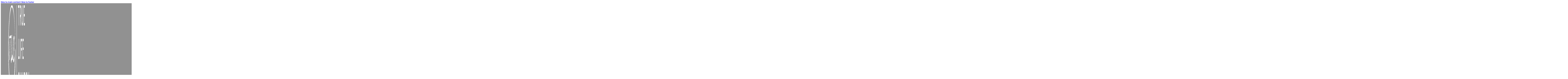

--- FILE ---
content_type: text/html; charset=UTF-8
request_url: https://thetruelifechurch.com/messages/justice-and-the-worship-of-god/
body_size: 12363
content:
<!DOCTYPE html>
<html lang="en-US">
<head>
<meta charset="UTF-8">
<meta name="viewport" content="width=device-width, initial-scale=1">
<title>Message: &#8220;Justice and the Worship of God&#8221; from Pastor Jimmy Inman &#8211; True Life Church</title>
<style type="text/css">
				#wpadminbar #wp-admin-bar-wp-logo > .ab-item .ab-icon:before {
					background-image: url(https://bunny-wp-pullzone-nqarzgl4zq.b-cdn.net/wp-content/uploads/2024/01/New-TLC-Logo-White.png) !important;
					background-position: 0 0;
					color:rgba(0, 0, 0, 0);
				}
				#wpadminbar #wp-admin-bar-wp-logo.hover > .ab-item .ab-icon {
					background-position: 0 0;
				}
			</style><meta name="dc.relation" content="https://thetruelifechurch.com/messages/justice-and-the-worship-of-god/">
<meta name="dc.source" content="https://thetruelifechurch.com/">
<meta name="dc.language" content="en_US">
<meta name="robots" content="index, follow, max-snippet:-1, max-image-preview:large, max-video-preview:-1">
<link rel="canonical" href="https://thetruelifechurch.com/messages/justice-and-the-worship-of-god/">
<meta property="og:url" content="https://thetruelifechurch.com/messages/justice-and-the-worship-of-god/">
<meta property="og:site_name" content="True Life Church">
<meta property="og:locale" content="en_US">
<meta property="og:type" content="article">
<meta property="article:author" content="https://www.facebook.com/truelifetn">
<meta property="article:publisher" content="https://www.facebook.com/truelifetn">
<meta property="og:title" content="Message: &#8220;Justice and the Worship of God&#8221; from Pastor Jimmy Inman &#8211; True Life Church">
<meta property="og:description" content="A message from the series &quot;True Justice.&quot;">
<meta property="og:image" content="https://bunny-wp-pullzone-nqarzgl4zq.b-cdn.net/wp-content/uploads/2024/01/Dark-Green-TLC.png">
<meta property="og:image:secure_url" content="https://bunny-wp-pullzone-nqarzgl4zq.b-cdn.net/wp-content/uploads/2024/01/Dark-Green-TLC.png">
<meta property="og:image:width" content="2500">
<meta property="og:image:height" content="840">
<meta property="og:image:alt" content="dark green tlc">
<meta name="twitter:card" content="summary">
<meta name="twitter:site" content="https://twitter.com/truelifetn">
<meta name="twitter:creator" content="https://twitter.com/truelifetn">
<meta name="twitter:title" content="Message: &#8220;Justice and the Worship of God&#8221; from Pastor Jimmy Inman &#8211; True Life Church">
<meta name="twitter:description" content="A message from the series &quot;True Justice.&quot;">
<meta name="twitter:image" content="https://bunny-wp-pullzone-nqarzgl4zq.b-cdn.net/wp-content/uploads/2024/01/Dark-Green-TLC.png">
<link rel='preconnect' href='https://bunny-wp-pullzone-nqarzgl4zq.b-cdn.net' />
<link rel="alternate" type="application/rss+xml" title="True Life Church &raquo; Feed" href="https://thetruelifechurch.com/feed/" />
<link rel="alternate" type="application/rss+xml" title="True Life Church &raquo; Comments Feed" href="https://thetruelifechurch.com/comments/feed/" />
<link rel="alternate" title="oEmbed (JSON)" type="application/json+oembed" href="https://thetruelifechurch.com/wp-json/oembed/1.0/embed?url=https%3A%2F%2Fthetruelifechurch.com%2Fmessages%2Fjustice-and-the-worship-of-god%2F" />
<link rel="alternate" title="oEmbed (XML)" type="text/xml+oembed" href="https://thetruelifechurch.com/wp-json/oembed/1.0/embed?url=https%3A%2F%2Fthetruelifechurch.com%2Fmessages%2Fjustice-and-the-worship-of-god%2F&#038;format=xml" />
<style id='wp-img-auto-sizes-contain-inline-css'>
img:is([sizes=auto i],[sizes^="auto," i]){contain-intrinsic-size:3000px 1500px}
/*# sourceURL=wp-img-auto-sizes-contain-inline-css */
</style>
<link rel='stylesheet' id='SeriesEngineFrontendStyles-css' href='https://thetruelifechurch.com/wp-content/plugins/seriesengine_plugin/css/se_styles.css?ver=6.9' media='all' />
<style>@import url('https://bunny-wp-pullzone-nqarzgl4zq.b-cdn.net/wp-includes/js/mediaelement/mediaelementplayer-legacy.min.css?ver=4.2.17') layer(bricks);</style><style>@import url('https://bunny-wp-pullzone-nqarzgl4zq.b-cdn.net/wp-includes/js/mediaelement/wp-mediaelement.min.css?ver=6.9') layer(bricks);</style><link rel='stylesheet' id='seriesenginefontawesome-css' href='https://thetruelifechurch.com/wp-content/plugins/seriesengine_plugin/css/font-awesome/css/font-awesome.min.css?ver=6.9' media='all' />
<style id='classic-theme-styles-inline-css'>
/*! This file is auto-generated */
.wp-block-button__link{color:#fff;background-color:#32373c;border-radius:9999px;box-shadow:none;text-decoration:none;padding:calc(.667em + 2px) calc(1.333em + 2px);font-size:1.125em}.wp-block-file__button{background:#32373c;color:#fff;text-decoration:none}
/*# sourceURL=/wp-includes/css/classic-themes.min.css */
</style>
<link rel='stylesheet' id='countdown-timer-plugin-style-css' href='https://thetruelifechurch.com/wp-content/plugins/countdown-timer-plugin/style.css?ver=1.0' media='all' />
<style id='wpgb-head-inline-css'>
.wp-grid-builder:not(.wpgb-template),.wpgb-facet{opacity:0.01}.wpgb-facet fieldset{margin:0;padding:0;border:none;outline:none;box-shadow:none}.wpgb-facet fieldset:last-child{margin-bottom:40px;}.wpgb-facet fieldset legend.wpgb-sr-only{height:1px;width:1px}
/*# sourceURL=wpgb-head-inline-css */
</style>
<link rel='stylesheet' id='bricks-frontend-css' href='https://bunny-wp-pullzone-nqarzgl4zq.b-cdn.net/wp-content/themes/bricks/assets/css/frontend-light-layer.min.css?ver=1762107877' media='all' />
<style id='bricks-frontend-inline-css'>
@font-face{font-family:"Rubik";font-weight:400;font-display:swap;src:url(https://bunny-wp-pullzone-nqarzgl4zq.b-cdn.net/wp-content/uploads/2024/01/Rubik-VariableFont_wght.ttf) format("truetype");}@font-face{font-family:"Rubik";font-weight:400;font-style:italic;font-display:swap;src:url(https://bunny-wp-pullzone-nqarzgl4zq.b-cdn.net/wp-content/uploads/2024/01/Rubik-Italic-VariableFont_wght.ttf) format("truetype");}

/*# sourceURL=bricks-frontend-inline-css */
</style>
<link rel='stylesheet' id='bricks-child-css' href='https://bunny-wp-pullzone-nqarzgl4zq.b-cdn.net/wp-content/themes/Foundations%20Theme/style.css?ver=1712604457' media='all' />
<link rel='stylesheet' id='bricks-color-palettes-css' href='https://bunny-wp-pullzone-nqarzgl4zq.b-cdn.net/wp-content/uploads/bricks/css/color-palettes.min.css?ver=1762107924' media='all' />
<link rel='stylesheet' id='bricks-global-variables-css' href='https://bunny-wp-pullzone-nqarzgl4zq.b-cdn.net/wp-content/uploads/bricks/css/global-variables.min.css?ver=1762107924' media='all' />
<link rel='stylesheet' id='bricks-theme-style-tlc_default-css' href='https://bunny-wp-pullzone-nqarzgl4zq.b-cdn.net/wp-content/uploads/bricks/css/theme-style-tlc_default.min.css?ver=1762107924' media='all' />
<link rel='stylesheet' id='bricks-post-28-css' href='https://bunny-wp-pullzone-nqarzgl4zq.b-cdn.net/wp-content/uploads/bricks/css/post-28.min.css?ver=1762107924' media='all' />
<link rel='stylesheet' id='bricks-post-55202-css' href='https://bunny-wp-pullzone-nqarzgl4zq.b-cdn.net/wp-content/uploads/bricks/css/post-55202.min.css?ver=1762107924' media='all' />
<link rel='stylesheet' id='bricks-post-159-css' href='https://bunny-wp-pullzone-nqarzgl4zq.b-cdn.net/wp-content/uploads/bricks/css/post-159.min.css?ver=1762107924' media='all' />
<link rel='stylesheet' id='bricks-global-custom-css-css' href='https://bunny-wp-pullzone-nqarzgl4zq.b-cdn.net/wp-content/uploads/bricks/css/global-custom-css.min.css?ver=1762107924' media='all' />
<link rel='stylesheet' id='bricks-font-awesome-6-brands-css' href='https://bunny-wp-pullzone-nqarzgl4zq.b-cdn.net/wp-content/themes/bricks/assets/css/libs/font-awesome-6-brands-layer.min.css?ver=1762107877' media='all' />
<link rel='stylesheet' id='bricks-ionicons-css' href='https://bunny-wp-pullzone-nqarzgl4zq.b-cdn.net/wp-content/themes/bricks/assets/css/libs/ionicons-layer.min.css?ver=1762107877' media='all' />
<style id='bricks-frontend-inline-inline-css'>
html {scroll-behavior: smooth}.tlc-columns-3 {align-items: stretch}@media (max-width: 767px) {.tlc-columns-3 {grid-gap: 2rem}}
/*# sourceURL=bricks-frontend-inline-inline-css */
</style>
<link rel='stylesheet' id='core-framework-frontend-css' href='https://thetruelifechurch.com/wp-content/plugins/core-framework/assets/public/css/core_framework.css?ver=1767642665' media='all' />
<style id='core-framework-inline-inline-css'>
:root {
}


/*# sourceURL=core-framework-inline-inline-css */
</style>
<script src="https://bunny-wp-pullzone-nqarzgl4zq.b-cdn.net/wp-includes/js/jquery/jquery.min.js?ver=3.7.1" id="jquery-core-js"></script>
<script id="SeriesEngineFrontendJavascript-js-extra">
var seajax = {"ajaxurl":"https://thetruelifechurch.com/wp-admin/admin-ajax.php"};
//# sourceURL=SeriesEngineFrontendJavascript-js-extra
</script>
<script src="https://thetruelifechurch.com/wp-content/plugins/seriesengine_plugin/js/seriesenginefrontend281.js?ver=6.9" id="SeriesEngineFrontendJavascript-js"></script>
<script id="core-framework-theme-loader-js-after">
(()=>{const e=localStorage.getItem("cf-theme"),t=document.querySelector("html");["light","dark"].includes(String(e))?t?.classList?.add("dark"===e?"cf-theme-dark":"cf-theme-light"):t?.classList?.add("auto"===e&&window.matchMedia("(prefers-color-scheme: dark)").matches?"cf-theme-dark":"cf-theme-light")})();
//# sourceURL=core-framework-theme-loader-js-after
</script>
<link rel="https://api.w.org/" href="https://thetruelifechurch.com/wp-json/" />        <script  src='https://cdn.gravitec.net/storage/b05cfc2172894076a5512df6de8584c3/client.js'></script>
        <style type='text/css'  class='wpcb2-inline-style'>
#seriesengine .enmse-player {
  max-width: 60rem;
  margin: auto !important;
}
</style><meta property="og:site_name" content="True Life Church" /><meta property="og:description" content="A message from the series &quot;True Justice.&quot; " /><meta property="og:title" content="Message: &#8220;Justice and the Worship of God&#8221; from Pastor Jimmy Inman" /><meta property="og:image" content="https://bunny-wp-pullzone-nqarzgl4zq.b-cdn.net/wp-content/uploads/2021/08/True-Justice-Series.jpg" /><meta property="og:url" content='https://thetruelifechurch.com/messages/justice-and-the-worship-of-god/' /><!-- Display fixes for Internet Explorer -->
	<!--[if IE 9]>
	<link href="https://thetruelifechurch.com/wp-content/plugins/seriesengine_plugin/css/ie9_fix.css" rel="stylesheet" type="text/css" />
	<![endif]-->
	<!--[if IE 8]>
	<link href="https://thetruelifechurch.com/wp-content/plugins/seriesengine_plugin/css/ie8_fix.css" rel="stylesheet" type="text/css" />
	<![endif]-->
	<!--[if lte IE 7]>
	<link href="https://thetruelifechurch.com/wp-content/plugins/seriesengine_plugin/css/ie7_fix.css" rel="stylesheet" type="text/css" />
	<![endif]-->
	<!-- end display fixes for Internet Explorer --><noscript><style>.wp-grid-builder .wpgb-card.wpgb-card-hidden .wpgb-card-wrapper{opacity:1!important;visibility:visible!important;transform:none!important}.wpgb-facet {opacity:1!important;pointer-events:auto!important}.wpgb-facet *:not(.wpgb-pagination-facet){display:none}</style></noscript><link rel="icon" href="https://bunny-wp-pullzone-nqarzgl4zq.b-cdn.net/wp-content/uploads/2025/05/cropped-TLC-Favicon-Logo-Button1-32x32.png" sizes="32x32" />
<link rel="icon" href="https://bunny-wp-pullzone-nqarzgl4zq.b-cdn.net/wp-content/uploads/2025/05/cropped-TLC-Favicon-Logo-Button1-192x192.png" sizes="192x192" />
<link rel="apple-touch-icon" href="https://bunny-wp-pullzone-nqarzgl4zq.b-cdn.net/wp-content/uploads/2025/05/cropped-TLC-Favicon-Logo-Button1-180x180.png" />
<meta name="msapplication-TileImage" content="https://bunny-wp-pullzone-nqarzgl4zq.b-cdn.net/wp-content/uploads/2025/05/cropped-TLC-Favicon-Logo-Button1-270x270.png" />
<style id='global-styles-inline-css'>
:root{--wp--preset--aspect-ratio--square: 1;--wp--preset--aspect-ratio--4-3: 4/3;--wp--preset--aspect-ratio--3-4: 3/4;--wp--preset--aspect-ratio--3-2: 3/2;--wp--preset--aspect-ratio--2-3: 2/3;--wp--preset--aspect-ratio--16-9: 16/9;--wp--preset--aspect-ratio--9-16: 9/16;--wp--preset--color--black: #000000;--wp--preset--color--cyan-bluish-gray: #abb8c3;--wp--preset--color--white: #ffffff;--wp--preset--color--pale-pink: #f78da7;--wp--preset--color--vivid-red: #cf2e2e;--wp--preset--color--luminous-vivid-orange: #ff6900;--wp--preset--color--luminous-vivid-amber: #fcb900;--wp--preset--color--light-green-cyan: #7bdcb5;--wp--preset--color--vivid-green-cyan: #00d084;--wp--preset--color--pale-cyan-blue: #8ed1fc;--wp--preset--color--vivid-cyan-blue: #0693e3;--wp--preset--color--vivid-purple: #9b51e0;--wp--preset--gradient--vivid-cyan-blue-to-vivid-purple: linear-gradient(135deg,rgb(6,147,227) 0%,rgb(155,81,224) 100%);--wp--preset--gradient--light-green-cyan-to-vivid-green-cyan: linear-gradient(135deg,rgb(122,220,180) 0%,rgb(0,208,130) 100%);--wp--preset--gradient--luminous-vivid-amber-to-luminous-vivid-orange: linear-gradient(135deg,rgb(252,185,0) 0%,rgb(255,105,0) 100%);--wp--preset--gradient--luminous-vivid-orange-to-vivid-red: linear-gradient(135deg,rgb(255,105,0) 0%,rgb(207,46,46) 100%);--wp--preset--gradient--very-light-gray-to-cyan-bluish-gray: linear-gradient(135deg,rgb(238,238,238) 0%,rgb(169,184,195) 100%);--wp--preset--gradient--cool-to-warm-spectrum: linear-gradient(135deg,rgb(74,234,220) 0%,rgb(151,120,209) 20%,rgb(207,42,186) 40%,rgb(238,44,130) 60%,rgb(251,105,98) 80%,rgb(254,248,76) 100%);--wp--preset--gradient--blush-light-purple: linear-gradient(135deg,rgb(255,206,236) 0%,rgb(152,150,240) 100%);--wp--preset--gradient--blush-bordeaux: linear-gradient(135deg,rgb(254,205,165) 0%,rgb(254,45,45) 50%,rgb(107,0,62) 100%);--wp--preset--gradient--luminous-dusk: linear-gradient(135deg,rgb(255,203,112) 0%,rgb(199,81,192) 50%,rgb(65,88,208) 100%);--wp--preset--gradient--pale-ocean: linear-gradient(135deg,rgb(255,245,203) 0%,rgb(182,227,212) 50%,rgb(51,167,181) 100%);--wp--preset--gradient--electric-grass: linear-gradient(135deg,rgb(202,248,128) 0%,rgb(113,206,126) 100%);--wp--preset--gradient--midnight: linear-gradient(135deg,rgb(2,3,129) 0%,rgb(40,116,252) 100%);--wp--preset--font-size--small: 13px;--wp--preset--font-size--medium: 20px;--wp--preset--font-size--large: 36px;--wp--preset--font-size--x-large: 42px;--wp--preset--spacing--20: 0.44rem;--wp--preset--spacing--30: 0.67rem;--wp--preset--spacing--40: 1rem;--wp--preset--spacing--50: 1.5rem;--wp--preset--spacing--60: 2.25rem;--wp--preset--spacing--70: 3.38rem;--wp--preset--spacing--80: 5.06rem;--wp--preset--shadow--natural: 6px 6px 9px rgba(0, 0, 0, 0.2);--wp--preset--shadow--deep: 12px 12px 50px rgba(0, 0, 0, 0.4);--wp--preset--shadow--sharp: 6px 6px 0px rgba(0, 0, 0, 0.2);--wp--preset--shadow--outlined: 6px 6px 0px -3px rgb(255, 255, 255), 6px 6px rgb(0, 0, 0);--wp--preset--shadow--crisp: 6px 6px 0px rgb(0, 0, 0);}:where(.is-layout-flex){gap: 0.5em;}:where(.is-layout-grid){gap: 0.5em;}body .is-layout-flex{display: flex;}.is-layout-flex{flex-wrap: wrap;align-items: center;}.is-layout-flex > :is(*, div){margin: 0;}body .is-layout-grid{display: grid;}.is-layout-grid > :is(*, div){margin: 0;}:where(.wp-block-columns.is-layout-flex){gap: 2em;}:where(.wp-block-columns.is-layout-grid){gap: 2em;}:where(.wp-block-post-template.is-layout-flex){gap: 1.25em;}:where(.wp-block-post-template.is-layout-grid){gap: 1.25em;}.has-black-color{color: var(--wp--preset--color--black) !important;}.has-cyan-bluish-gray-color{color: var(--wp--preset--color--cyan-bluish-gray) !important;}.has-white-color{color: var(--wp--preset--color--white) !important;}.has-pale-pink-color{color: var(--wp--preset--color--pale-pink) !important;}.has-vivid-red-color{color: var(--wp--preset--color--vivid-red) !important;}.has-luminous-vivid-orange-color{color: var(--wp--preset--color--luminous-vivid-orange) !important;}.has-luminous-vivid-amber-color{color: var(--wp--preset--color--luminous-vivid-amber) !important;}.has-light-green-cyan-color{color: var(--wp--preset--color--light-green-cyan) !important;}.has-vivid-green-cyan-color{color: var(--wp--preset--color--vivid-green-cyan) !important;}.has-pale-cyan-blue-color{color: var(--wp--preset--color--pale-cyan-blue) !important;}.has-vivid-cyan-blue-color{color: var(--wp--preset--color--vivid-cyan-blue) !important;}.has-vivid-purple-color{color: var(--wp--preset--color--vivid-purple) !important;}.has-black-background-color{background-color: var(--wp--preset--color--black) !important;}.has-cyan-bluish-gray-background-color{background-color: var(--wp--preset--color--cyan-bluish-gray) !important;}.has-white-background-color{background-color: var(--wp--preset--color--white) !important;}.has-pale-pink-background-color{background-color: var(--wp--preset--color--pale-pink) !important;}.has-vivid-red-background-color{background-color: var(--wp--preset--color--vivid-red) !important;}.has-luminous-vivid-orange-background-color{background-color: var(--wp--preset--color--luminous-vivid-orange) !important;}.has-luminous-vivid-amber-background-color{background-color: var(--wp--preset--color--luminous-vivid-amber) !important;}.has-light-green-cyan-background-color{background-color: var(--wp--preset--color--light-green-cyan) !important;}.has-vivid-green-cyan-background-color{background-color: var(--wp--preset--color--vivid-green-cyan) !important;}.has-pale-cyan-blue-background-color{background-color: var(--wp--preset--color--pale-cyan-blue) !important;}.has-vivid-cyan-blue-background-color{background-color: var(--wp--preset--color--vivid-cyan-blue) !important;}.has-vivid-purple-background-color{background-color: var(--wp--preset--color--vivid-purple) !important;}.has-black-border-color{border-color: var(--wp--preset--color--black) !important;}.has-cyan-bluish-gray-border-color{border-color: var(--wp--preset--color--cyan-bluish-gray) !important;}.has-white-border-color{border-color: var(--wp--preset--color--white) !important;}.has-pale-pink-border-color{border-color: var(--wp--preset--color--pale-pink) !important;}.has-vivid-red-border-color{border-color: var(--wp--preset--color--vivid-red) !important;}.has-luminous-vivid-orange-border-color{border-color: var(--wp--preset--color--luminous-vivid-orange) !important;}.has-luminous-vivid-amber-border-color{border-color: var(--wp--preset--color--luminous-vivid-amber) !important;}.has-light-green-cyan-border-color{border-color: var(--wp--preset--color--light-green-cyan) !important;}.has-vivid-green-cyan-border-color{border-color: var(--wp--preset--color--vivid-green-cyan) !important;}.has-pale-cyan-blue-border-color{border-color: var(--wp--preset--color--pale-cyan-blue) !important;}.has-vivid-cyan-blue-border-color{border-color: var(--wp--preset--color--vivid-cyan-blue) !important;}.has-vivid-purple-border-color{border-color: var(--wp--preset--color--vivid-purple) !important;}.has-vivid-cyan-blue-to-vivid-purple-gradient-background{background: var(--wp--preset--gradient--vivid-cyan-blue-to-vivid-purple) !important;}.has-light-green-cyan-to-vivid-green-cyan-gradient-background{background: var(--wp--preset--gradient--light-green-cyan-to-vivid-green-cyan) !important;}.has-luminous-vivid-amber-to-luminous-vivid-orange-gradient-background{background: var(--wp--preset--gradient--luminous-vivid-amber-to-luminous-vivid-orange) !important;}.has-luminous-vivid-orange-to-vivid-red-gradient-background{background: var(--wp--preset--gradient--luminous-vivid-orange-to-vivid-red) !important;}.has-very-light-gray-to-cyan-bluish-gray-gradient-background{background: var(--wp--preset--gradient--very-light-gray-to-cyan-bluish-gray) !important;}.has-cool-to-warm-spectrum-gradient-background{background: var(--wp--preset--gradient--cool-to-warm-spectrum) !important;}.has-blush-light-purple-gradient-background{background: var(--wp--preset--gradient--blush-light-purple) !important;}.has-blush-bordeaux-gradient-background{background: var(--wp--preset--gradient--blush-bordeaux) !important;}.has-luminous-dusk-gradient-background{background: var(--wp--preset--gradient--luminous-dusk) !important;}.has-pale-ocean-gradient-background{background: var(--wp--preset--gradient--pale-ocean) !important;}.has-electric-grass-gradient-background{background: var(--wp--preset--gradient--electric-grass) !important;}.has-midnight-gradient-background{background: var(--wp--preset--gradient--midnight) !important;}.has-small-font-size{font-size: var(--wp--preset--font-size--small) !important;}.has-medium-font-size{font-size: var(--wp--preset--font-size--medium) !important;}.has-large-font-size{font-size: var(--wp--preset--font-size--large) !important;}.has-x-large-font-size{font-size: var(--wp--preset--font-size--x-large) !important;}
/*# sourceURL=global-styles-inline-css */
</style>
<style id='wp-block-library-inline-css'>
:root{--wp-block-synced-color:#7a00df;--wp-block-synced-color--rgb:122,0,223;--wp-bound-block-color:var(--wp-block-synced-color);--wp-editor-canvas-background:#ddd;--wp-admin-theme-color:#007cba;--wp-admin-theme-color--rgb:0,124,186;--wp-admin-theme-color-darker-10:#006ba1;--wp-admin-theme-color-darker-10--rgb:0,107,160.5;--wp-admin-theme-color-darker-20:#005a87;--wp-admin-theme-color-darker-20--rgb:0,90,135;--wp-admin-border-width-focus:2px}@media (min-resolution:192dpi){:root{--wp-admin-border-width-focus:1.5px}}.wp-element-button{cursor:pointer}:root .has-very-light-gray-background-color{background-color:#eee}:root .has-very-dark-gray-background-color{background-color:#313131}:root .has-very-light-gray-color{color:#eee}:root .has-very-dark-gray-color{color:#313131}:root .has-vivid-green-cyan-to-vivid-cyan-blue-gradient-background{background:linear-gradient(135deg,#00d084,#0693e3)}:root .has-purple-crush-gradient-background{background:linear-gradient(135deg,#34e2e4,#4721fb 50%,#ab1dfe)}:root .has-hazy-dawn-gradient-background{background:linear-gradient(135deg,#faaca8,#dad0ec)}:root .has-subdued-olive-gradient-background{background:linear-gradient(135deg,#fafae1,#67a671)}:root .has-atomic-cream-gradient-background{background:linear-gradient(135deg,#fdd79a,#004a59)}:root .has-nightshade-gradient-background{background:linear-gradient(135deg,#330968,#31cdcf)}:root .has-midnight-gradient-background{background:linear-gradient(135deg,#020381,#2874fc)}:root{--wp--preset--font-size--normal:16px;--wp--preset--font-size--huge:42px}.has-regular-font-size{font-size:1em}.has-larger-font-size{font-size:2.625em}.has-normal-font-size{font-size:var(--wp--preset--font-size--normal)}.has-huge-font-size{font-size:var(--wp--preset--font-size--huge)}.has-text-align-center{text-align:center}.has-text-align-left{text-align:left}.has-text-align-right{text-align:right}.has-fit-text{white-space:nowrap!important}#end-resizable-editor-section{display:none}.aligncenter{clear:both}.items-justified-left{justify-content:flex-start}.items-justified-center{justify-content:center}.items-justified-right{justify-content:flex-end}.items-justified-space-between{justify-content:space-between}.screen-reader-text{border:0;clip-path:inset(50%);height:1px;margin:-1px;overflow:hidden;padding:0;position:absolute;width:1px;word-wrap:normal!important}.screen-reader-text:focus{background-color:#ddd;clip-path:none;color:#444;display:block;font-size:1em;height:auto;left:5px;line-height:normal;padding:15px 23px 14px;text-decoration:none;top:5px;width:auto;z-index:100000}html :where(.has-border-color){border-style:solid}html :where([style*=border-top-color]){border-top-style:solid}html :where([style*=border-right-color]){border-right-style:solid}html :where([style*=border-bottom-color]){border-bottom-style:solid}html :where([style*=border-left-color]){border-left-style:solid}html :where([style*=border-width]){border-style:solid}html :where([style*=border-top-width]){border-top-style:solid}html :where([style*=border-right-width]){border-right-style:solid}html :where([style*=border-bottom-width]){border-bottom-style:solid}html :where([style*=border-left-width]){border-left-style:solid}html :where(img[class*=wp-image-]){height:auto;max-width:100%}:where(figure){margin:0 0 1em}html :where(.is-position-sticky){--wp-admin--admin-bar--position-offset:var(--wp-admin--admin-bar--height,0px)}@media screen and (max-width:600px){html :where(.is-position-sticky){--wp-admin--admin-bar--position-offset:0px}}
:where(figure) { margin: 0; }
/*wp_block_styles_on_demand_placeholder:696e3d981e2d0*/
/*# sourceURL=wp-block-library-inline-css */
</style>
</head>

<body class="wp-singular enmse_message-template-default single single-enmse_message postid-54724 wp-custom-logo wp-theme-bricks wp-child-theme-FoundationsTheme brx-body bricks-is-frontend wp-embed-responsive">		<a class="skip-link" href="#brx-content">Skip to main content</a>

					<a class="skip-link" href="#brx-footer">Skip to footer</a>
			<header id="brx-header" class="brx-sticky on-scroll" data-slide-up-after="100"><a class="brx-query-trail" data-query-element-id="bdkefy" data-query-vars="{&quot;post_type&quot;:[&quot;announcement&quot;],&quot;orderby&quot;:&quot;meta_value&quot;,&quot;meta_key&quot;:&quot;announcement_start_date_and_time&quot;,&quot;order&quot;:&quot;asc&quot;,&quot;posts_per_page&quot;:1,&quot;meta_query&quot;:[{&quot;key&quot;:&quot;announcement_end_date_and_time&quot;,&quot;value&quot;:&quot;1768832408&quot;,&quot;compare&quot;:&quot;&gt;&quot;}],&quot;post_status&quot;:&quot;publish&quot;,&quot;paged&quot;:1}" data-page="1" data-max-pages="0" data-start="0" data-end="0" role="presentation" href="#" onclick="return false;"></a><section id="brxe-zpyiuw" class="brxe-section tlc-main-header"><div id="brxe-sjmtap" class="brxe-block tlc-header-logo"><a id="brxe-zygqiv" class="brxe-logo tlc-main-logo" href="https://thetruelifechurch.com"><img width="200" height="840" src="https://bunny-wp-pullzone-nqarzgl4zq.b-cdn.net/wp-content/uploads/2024/01/New-TLC-Logo-White.png" class="bricks-site-logo css-filter" alt="True Life Church" data-bricks-logo="https://bunny-wp-pullzone-nqarzgl4zq.b-cdn.net/wp-content/uploads/2024/01/New-TLC-Logo-White.png" loading="eager" decoding="async" fetchpriority="high" srcset="https://bunny-wp-pullzone-nqarzgl4zq.b-cdn.net/wp-content/uploads/2024/01/New-TLC-Logo-White.png 2500w, https://bunny-wp-pullzone-nqarzgl4zq.b-cdn.net/wp-content/uploads/2024/01/New-TLC-Logo-White-300x101.png 300w, https://bunny-wp-pullzone-nqarzgl4zq.b-cdn.net/wp-content/uploads/2024/01/New-TLC-Logo-White-1024x344.png 1024w, https://bunny-wp-pullzone-nqarzgl4zq.b-cdn.net/wp-content/uploads/2024/01/New-TLC-Logo-White-768x258.png 768w, https://bunny-wp-pullzone-nqarzgl4zq.b-cdn.net/wp-content/uploads/2024/01/New-TLC-Logo-White-640x215.png 640w, https://bunny-wp-pullzone-nqarzgl4zq.b-cdn.net/wp-content/uploads/2024/01/New-TLC-Logo-White-600x202.png 600w, https://bunny-wp-pullzone-nqarzgl4zq.b-cdn.net/wp-content/uploads/2024/01/New-TLC-Logo-White-200x67.png 200w, https://bunny-wp-pullzone-nqarzgl4zq.b-cdn.net/wp-content/uploads/2024/01/New-TLC-Logo-White-1536x516.png 1536w, https://bunny-wp-pullzone-nqarzgl4zq.b-cdn.net/wp-content/uploads/2024/01/New-TLC-Logo-White-2048x688.png 2048w" sizes="(max-width: 2500px) 100vw, 2500px" /></a></div><div id="brxe-dfxeqa" class="brxe-block tlc-header-menu"><div id="brxe-ycccmj" data-script-id="ycccmj" class="brxe-nav-menu tlc-main-nav-menu"><nav class="bricks-nav-menu-wrapper tablet_portrait"><ul id="menu-main-menu" class="bricks-nav-menu"><li id="menu-item-41" class="menu-item menu-item-type-custom menu-item-object-custom menu-item-has-children menu-item-41 bricks-menu-item"><div class="brx-submenu-toggle icon-right"><a href="/#" data-brx-anchor="true">About Us</a><button aria-expanded="false" aria-label="About Us Sub menu"><i class="ion-md-arrow-round-forward menu-item-icon"></i></button></div>
<ul class="sub-menu">
	<li id="menu-item-34" class="menu-item menu-item-type-post_type menu-item-object-page menu-item-34 bricks-menu-item"><a href="https://thetruelifechurch.com/about-us/new-here/">New Here</a></li>
	<li id="menu-item-35" class="menu-item menu-item-type-post_type menu-item-object-page menu-item-35 bricks-menu-item"><a href="https://thetruelifechurch.com/about-us/core-values/">Core Values</a></li>
	<li id="menu-item-36" class="menu-item menu-item-type-post_type menu-item-object-page menu-item-36 bricks-menu-item"><a href="https://thetruelifechurch.com/about-us/what-we-believe/">What We Believe</a></li>
	<li id="menu-item-37" class="menu-item menu-item-type-post_type menu-item-object-page menu-item-37 bricks-menu-item"><a href="https://thetruelifechurch.com/about-us/leadership-team/">Leadership Team</a></li>
	<li id="menu-item-40" class="menu-item menu-item-type-post_type menu-item-object-page menu-item-40 bricks-menu-item"><a href="https://thetruelifechurch.com/about-us/contact-us/">Contact Us</a></li>
</ul>
</li>
<li id="menu-item-104" class="menu-item menu-item-type-post_type menu-item-object-page menu-item-104 bricks-menu-item"><a href="https://thetruelifechurch.com/ministries/all-ministries/">Ministries</a></li>
<li id="menu-item-142" class="menu-item menu-item-type-custom menu-item-object-custom menu-item-has-children menu-item-142 bricks-menu-item"><div class="brx-submenu-toggle icon-right"><a href="/#" data-brx-anchor="true">Resources</a><button aria-expanded="false" aria-label="Resources Sub menu"><i class="ion-md-arrow-round-forward menu-item-icon"></i></button></div>
<ul class="sub-menu">
	<li id="menu-item-141" class="menu-item menu-item-type-post_type menu-item-object-page menu-item-141 bricks-menu-item"><a href="https://thetruelifechurch.com/resources/sermons/">Sermons</a></li>
	<li id="menu-item-118" class="menu-item menu-item-type-custom menu-item-object-custom menu-item-118 bricks-menu-item"><a target="_blank" rel="noopener" href="https://the-true-life-church-367027.churchcenter.com/people/forms/897492">Prayer Requests</a></li>
	<li id="menu-item-140" class="menu-item menu-item-type-post_type menu-item-object-page menu-item-140 bricks-menu-item"><a href="https://thetruelifechurch.com/resources/sermon-archives/">Sermon Archives</a></li>
	<li id="menu-item-137" class="menu-item menu-item-type-post_type menu-item-object-page menu-item-137 bricks-menu-item"><a href="https://thetruelifechurch.com/resources/right-now-media/">Right Now Media</a></li>
	<li id="menu-item-115" class="menu-item menu-item-type-post_type menu-item-object-page menu-item-115 bricks-menu-item"><a href="https://thetruelifechurch.com/connect/directions/">Directions</a></li>
</ul>
</li>
<li id="menu-item-116" class="menu-item menu-item-type-post_type menu-item-object-page menu-item-116 bricks-menu-item"><a href="https://thetruelifechurch.com/connect/small-groups/">Small Groups</a></li>
<li id="menu-item-144" class="menu-item menu-item-type-post_type menu-item-object-page menu-item-144 bricks-menu-item"><a href="https://thetruelifechurch.com/live-stream/">Live Stream</a></li>
<li id="menu-item-143" class="tlc-giving-button menu-item menu-item-type-post_type menu-item-object-page menu-item-143 bricks-menu-item"><a href="https://thetruelifechurch.com/giving/">Giving</a></li>
</ul></nav>			<button class="bricks-mobile-menu-toggle" aria-haspopup="true" aria-label="Open mobile menu" aria-expanded="false">
				<span class="bar-top"></span>
				<span class="bar-center"></span>
				<span class="bar-bottom"></span>
			</button>
			<nav class="bricks-mobile-menu-wrapper left"><ul id="menu-main-menu-1" class="bricks-mobile-menu"><li class="menu-item menu-item-type-custom menu-item-object-custom menu-item-has-children menu-item-41 bricks-menu-item"><div class="brx-submenu-toggle icon-right"><a href="/#" data-brx-anchor="true">About Us</a><button aria-expanded="false" aria-label="About Us Sub menu"><svg xmlns="http://www.w3.org/2000/svg" viewBox="0 0 12 12" fill="none" class="menu-item-icon"><path d="M1.50002 4L6.00002 8L10.5 4" stroke-width="1.5" stroke="currentcolor"></path></svg></button></div>
<ul class="sub-menu">
	<li class="menu-item menu-item-type-post_type menu-item-object-page menu-item-34 bricks-menu-item"><a href="https://thetruelifechurch.com/about-us/new-here/">New Here</a></li>
	<li class="menu-item menu-item-type-post_type menu-item-object-page menu-item-35 bricks-menu-item"><a href="https://thetruelifechurch.com/about-us/core-values/">Core Values</a></li>
	<li class="menu-item menu-item-type-post_type menu-item-object-page menu-item-36 bricks-menu-item"><a href="https://thetruelifechurch.com/about-us/what-we-believe/">What We Believe</a></li>
	<li class="menu-item menu-item-type-post_type menu-item-object-page menu-item-37 bricks-menu-item"><a href="https://thetruelifechurch.com/about-us/leadership-team/">Leadership Team</a></li>
	<li class="menu-item menu-item-type-post_type menu-item-object-page menu-item-40 bricks-menu-item"><a href="https://thetruelifechurch.com/about-us/contact-us/">Contact Us</a></li>
</ul>
</li>
<li class="menu-item menu-item-type-post_type menu-item-object-page menu-item-104 bricks-menu-item"><a href="https://thetruelifechurch.com/ministries/all-ministries/">Ministries</a></li>
<li class="menu-item menu-item-type-custom menu-item-object-custom menu-item-has-children menu-item-142 bricks-menu-item"><div class="brx-submenu-toggle icon-right"><a href="/#" data-brx-anchor="true">Resources</a><button aria-expanded="false" aria-label="Resources Sub menu"><svg xmlns="http://www.w3.org/2000/svg" viewBox="0 0 12 12" fill="none" class="menu-item-icon"><path d="M1.50002 4L6.00002 8L10.5 4" stroke-width="1.5" stroke="currentcolor"></path></svg></button></div>
<ul class="sub-menu">
	<li class="menu-item menu-item-type-post_type menu-item-object-page menu-item-141 bricks-menu-item"><a href="https://thetruelifechurch.com/resources/sermons/">Sermons</a></li>
	<li class="menu-item menu-item-type-custom menu-item-object-custom menu-item-118 bricks-menu-item"><a target="_blank" rel="noopener" href="https://the-true-life-church-367027.churchcenter.com/people/forms/897492">Prayer Requests</a></li>
	<li class="menu-item menu-item-type-post_type menu-item-object-page menu-item-140 bricks-menu-item"><a href="https://thetruelifechurch.com/resources/sermon-archives/">Sermon Archives</a></li>
	<li class="menu-item menu-item-type-post_type menu-item-object-page menu-item-137 bricks-menu-item"><a href="https://thetruelifechurch.com/resources/right-now-media/">Right Now Media</a></li>
	<li class="menu-item menu-item-type-post_type menu-item-object-page menu-item-115 bricks-menu-item"><a href="https://thetruelifechurch.com/connect/directions/">Directions</a></li>
</ul>
</li>
<li class="menu-item menu-item-type-post_type menu-item-object-page menu-item-116 bricks-menu-item"><a href="https://thetruelifechurch.com/connect/small-groups/">Small Groups</a></li>
<li class="menu-item menu-item-type-post_type menu-item-object-page menu-item-144 bricks-menu-item"><a href="https://thetruelifechurch.com/live-stream/">Live Stream</a></li>
<li class="tlc-giving-button menu-item menu-item-type-post_type menu-item-object-page menu-item-143 bricks-menu-item"><a href="https://thetruelifechurch.com/giving/">Giving</a></li>
</ul></nav><div class="bricks-mobile-menu-overlay"></div></div></div></section></header><main id="brx-content"><section id="brxe-d7f6e3" class="brxe-section has-shape"><div class="bricks-shape-divider" style="justify-content: center; align-items: flex-end"><div class="bricks-shape-divider-inner" style="height: 20px">
<svg xmlns="http://www.w3.org/2000/svg" preserveAspectRatio="none" viewBox="0 0 1200 150" class="bricks-shape-svg" style="fill: #f9f3f5">
  <polygon fill-rule="evenodd" points="0 200 300 129 600 200 900 50 1200 200" transform="translate(0 -50)"/>
</svg>
</div></div><div id="brxe-5a7385" class="brxe-container"><h3 id="brxe-5e1bb9" class="brxe-heading">Message: &#8220;Justice and the Worship of God&#8221; from Pastor Jimmy Inman</h3></div></section><section class="brxe-section"><div class="brxe-container"><div class="brxe-post-content" data-source="editor"><style type="text/css" media="screen">
		#seriesengine .enmse-loading-icon {
			margin-top: 50px;
		}
</style>
<div id="seriesengine">
	<script src="https://player.vimeo.com/api/player.js"></script>
	<input type="hidden" name="enmse-random" value="2092161208" class="enmse-random">
	<div class="enmse-loading-icon" style="display: none;">
		<p>Loading Content...</p>
	</div>
	<div class="enmse-copy-link-box" style="display: none;">
		<h4>Share a Link to this Message</h4>
		<p>The link has been copied to your clipboard; paste it anywhere you would like to share it.</p>
		<a href="#" class="enmse-copy-link-done">Close</a>
	</div>
	<div class="enmse-content-container" id="enmse-top2092161208">
		<input type="hidden" name="enmse-rrandom" value="2092161208" class="enmse-rrandom">
								<!-- Single Message and Related Series Details -->
<h3 class="enmse-modern-message-meta">Pastor Jimmy Inman - August 9, 2020</h3>
<h2 class="enmse-modern-message-title">Justice and the Worship of God</h2>
<!-- Display Audio or Video -->
<div class="enmse-player" >
    <div class="enmse-media-container modern">
		<div class="enmse-watch w2092161208" ><video src="https://youtu.be/0ogHwb7D4jo" controls="controls" class="enmse-video-player enmsevplayer" rel="0" name="167" preload="metadata"></div>
		<div class="enmse-listen" style="display:none;"><img src="https://bunny-wp-pullzone-nqarzgl4zq.b-cdn.net/wp-content/uploads/2021/08/True-Justice-Series.jpg" alt="True Justice" border="0" /><div class="enmse-modern-audio"><audio src="https://truelifetn.s3.us-east-2.amazonaws.com/sermons/True+Justice/08-09-2020+Justice+and+the+Worship+of+God.mp3" controls="controls" class="enmse-audio-player enmseaplayer" rel="3" name="167" preload="metadata"></audio></div></div>
		<div class="enmse-alternate a2092161208" style="display:none;"></div>
	</div>
	<ul class="enmse-modern-player-tabs">
		<li class="enmse-watch-tab enmse-tab-selected"><a href="https://thetruelifechurch.com/messages/justice-and-the-worship-of-god/?enmse=1&amp;enmse_mid=167" >Watch</a></li>		<li class="enmse-listen-tab nm"><a href="https://thetruelifechurch.com/messages/justice-and-the-worship-of-god/?enmse=1&amp;enmse_mid=167&amp;enmse_av=1" >Listen</a></li>			</ul>
	<div style="clear: both;"></div>
	<div class="enmse-modern-player-details">
			   		   	<!-- Related Topics -->
	   					<p class="enmse-related-topics" style="margin-top: 12px"><a href="https://thetruelifechurch.com/messages/justice-and-the-worship-of-god/?enmse=1&amp;enmse_spid=2" class="enmse-speaker-ajax">More Messages from Pastor Jimmy Inman<input type="hidden" name="enmse-speaker-info" value="&amp;enmse_spid=2" class="enmse-speaker-info"></a> | <a href="https://truelifetn.s3.us-east-2.amazonaws.com/sermons/True+Justice/08-09-2020+Justice+and+the+Worship+of+God.mp3" id="enmse-modern-download-audio"  download>Download Audio</a></p>						<h3>From Series: "<em>True Justice</em>"</h3>	    		<p class="enmse-downloads"><a href="https://truelifetn.s3.us-east-2.amazonaws.com/sermon-notes/True+Justice+-+Justice+and+the+Worship+of+God.pdf" target="_blank" class="enmse-pdf">Sermon Notes</a></p>	</div>
		<div class="enmse-share-details modern">
				<ul>
	<li class="enmse-facebook"><a href="http://www.facebook.com/sharer/sharer.php?u=https://thetruelifechurch.com/messages/justice-and-the-worship-of-god/?enmse=1%26amp%3Benmse_mid%3D167" target="_blank"><span>Facebook</span></a></li>
	<li class="enmse-twitter"><a href="https://twitter.com/intent/tweet?text=%22Justice and the Worship of God%22%20on%20True Life Church:&url=%20https://thetruelifechurch.com/messages/justice-and-the-worship-of-god/?enmse=1%26amp%3Benmse_mid%3D167" target="_blank"><span>Tweet Link</span></a></li>
	<li class="enmse-share-link"><a href="https://thetruelifechurch.com/messages/justice-and-the-worship-of-god/?enmse=1&amp;enmse_mid=167"><span>Share Link</span></a><input type="hidden" class="enmsecopylink" value="https://thetruelifechurch.com/messages/justice-and-the-worship-of-god/?enmse=1&amp;enmse_mid=167" /></li>
	<li class="enmse-email"><a href="mailto:TypeEmailHere@address.com?subject=Check%20out%20%22Justice and the Worship of God%22%20on%20True Life Church&body=Check%20out%20%22Justice and the Worship of God%22%20on%20True Life Church%20at%20the%20link%20below:%0A%0Ahttps://thetruelifechurch.com/messages/justice-and-the-worship-of-god/?enmse=1%26amp%3Benmse_mid%3D167"><span>Send Email</span></a></li>
	</div>
	</div>	
							<!-- Related Messages -->
<h3 class="enmse-more-title">More From "<em>True Justice</em>"</h3>
		<div class="enmse-related-area card-view" id="enmse-related2092161208">
				<div class="enmse-message-card enmse-oddcard">
			<img src="https://bunny-wp-pullzone-nqarzgl4zq.b-cdn.net/wp-content/uploads/2021/08/True-Justice-Series.jpg" alt="True Justice" border="0" />			<h6>August 2, 2020</h6>
			<h5>Justice And The Nature Of God</h5>
			<p class="enmse-speaker-name">Pastor Jimmy Inman</p>						<p class="enmse-hero-extra"><a href="https://truelifetn.s3.us-east-2.amazonaws.com/sermon-notes/True+Justice+-+Justice+And+The+Nature+Of+God.pdf" target="_blank">Sermon Notes</a></p>			<p class="enmse-card-links"><span class="enmse-alternate-cell"><input type="hidden" name="enmse-ajax-values" value="&amp;enmse_sid=20&amp;enmse_mid=166&amp;enmse_xv=1" class="enmse-ajax-values"></span><span class="enmse-watch-cell"><a href="https://thetruelifechurch.com/messages/justice-and-the-worship-of-god/?enmse=1&amp;enmse_sid=20&amp;enmse_mid=166" class="enmse-ajax-card-link">Watch</a><span class="enmse-spacer">&nbsp;&nbsp;&nbsp;</span><input type="hidden" name="enmse-ajax-values" value="&amp;enmse_sid=20&amp;enmse_mid=166" class="enmse-ajax-values"></span><span class="enmse-listen-cell"><a href="https://thetruelifechurch.com/messages/justice-and-the-worship-of-god/?enmse=1&amp;enmse_sid=20&amp;enmse_mid=166&amp;enmse_av=1" class="enmse-ajax-card-link">Listen</a><input type="hidden" name="enmse-ajax-values" value="&amp;enmse_sid=20&amp;enmse_mid=166&amp;enmse_av=1" class="enmse-ajax-values"></span></p>
		</div>
				<div class="enmse-message-card enmse-middlecard">
			<img src="https://bunny-wp-pullzone-nqarzgl4zq.b-cdn.net/wp-content/uploads/2021/08/True-Justice-Series.jpg" alt="True Justice" border="0" />			<h6>August 9, 2020</h6>
			<h5>Justice and the Worship of God</h5>
			<p class="enmse-speaker-name">Pastor Jimmy Inman</p>						<p class="enmse-hero-extra"><a href="https://truelifetn.s3.us-east-2.amazonaws.com/sermon-notes/True+Justice+-+Justice+and+the+Worship+of+God.pdf" target="_blank">Sermon Notes</a></p>			<p class="enmse-card-links"><span class="enmse-alternate-cell"><input type="hidden" name="enmse-ajax-values" value="&amp;enmse_sid=20&amp;enmse_mid=167&amp;enmse_xv=1" class="enmse-ajax-values"></span><span class="enmse-watch-cell"><a href="https://thetruelifechurch.com/messages/justice-and-the-worship-of-god/?enmse=1&amp;enmse_sid=20&amp;enmse_mid=167" class="enmse-ajax-card-link">Watch</a><span class="enmse-spacer">&nbsp;&nbsp;&nbsp;</span><input type="hidden" name="enmse-ajax-values" value="&amp;enmse_sid=20&amp;enmse_mid=167" class="enmse-ajax-values"></span><span class="enmse-listen-cell"><a href="https://thetruelifechurch.com/messages/justice-and-the-worship-of-god/?enmse=1&amp;enmse_sid=20&amp;enmse_mid=167&amp;enmse_av=1" class="enmse-ajax-card-link">Listen</a><input type="hidden" name="enmse-ajax-values" value="&amp;enmse_sid=20&amp;enmse_mid=167&amp;enmse_av=1" class="enmse-ajax-values"></span></p>
		</div>
				<div class="enmse-message-card enmse-oddcard">
			<img src="https://bunny-wp-pullzone-nqarzgl4zq.b-cdn.net/wp-content/uploads/2021/08/True-Justice-Series.jpg" alt="True Justice" border="0" />			<h6>August 16, 2020</h6>
			<h5>Justice and Race</h5>
			<p class="enmse-speaker-name">Pastor Jimmy Inman</p>						<p class="enmse-hero-extra"><a href="https://truelifetn.s3.us-east-2.amazonaws.com/sermon-notes/True+Justice+-+Justice+and+Race.pdf" target="_blank">Sermon Noted</a></p>			<p class="enmse-card-links"><span class="enmse-alternate-cell"><input type="hidden" name="enmse-ajax-values" value="&amp;enmse_sid=20&amp;enmse_mid=168&amp;enmse_xv=1" class="enmse-ajax-values"></span><span class="enmse-watch-cell"><a href="https://thetruelifechurch.com/messages/justice-and-the-worship-of-god/?enmse=1&amp;enmse_sid=20&amp;enmse_mid=168" class="enmse-ajax-card-link">Watch</a><span class="enmse-spacer">&nbsp;&nbsp;&nbsp;</span><input type="hidden" name="enmse-ajax-values" value="&amp;enmse_sid=20&amp;enmse_mid=168" class="enmse-ajax-values"></span><span class="enmse-listen-cell"><a href="https://thetruelifechurch.com/messages/justice-and-the-worship-of-god/?enmse=1&amp;enmse_sid=20&amp;enmse_mid=168&amp;enmse_av=1" class="enmse-ajax-card-link">Listen</a><input type="hidden" name="enmse-ajax-values" value="&amp;enmse_sid=20&amp;enmse_mid=168&amp;enmse_av=1" class="enmse-ajax-values"></span></p>
		</div>
				<div class="enmse-message-card">
			<img src="https://bunny-wp-pullzone-nqarzgl4zq.b-cdn.net/wp-content/uploads/2021/08/True-Justice-Series.jpg" alt="True Justice" border="0" />			<h6>August 23, 2020</h6>
			<h5>Justice and Government</h5>
			<p class="enmse-speaker-name">Pastor Jimmy Inman</p>						<p class="enmse-hero-extra"><a href="https://truelifetn.s3.us-east-2.amazonaws.com/sermon-notes/True+Justice+-+Justice+and+Government.pdf" target="_blank">Sermon Notes</a></p>			<p class="enmse-card-links"><span class="enmse-alternate-cell"><input type="hidden" name="enmse-ajax-values" value="&amp;enmse_sid=20&amp;enmse_mid=169&amp;enmse_xv=1" class="enmse-ajax-values"></span><span class="enmse-watch-cell"><a href="https://thetruelifechurch.com/messages/justice-and-the-worship-of-god/?enmse=1&amp;enmse_sid=20&amp;enmse_mid=169" class="enmse-ajax-card-link">Watch</a><span class="enmse-spacer">&nbsp;&nbsp;&nbsp;</span><input type="hidden" name="enmse-ajax-values" value="&amp;enmse_sid=20&amp;enmse_mid=169" class="enmse-ajax-values"></span><span class="enmse-listen-cell"><a href="https://thetruelifechurch.com/messages/justice-and-the-worship-of-god/?enmse=1&amp;enmse_sid=20&amp;enmse_mid=169&amp;enmse_av=1" class="enmse-ajax-card-link">Listen</a><input type="hidden" name="enmse-ajax-values" value="&amp;enmse_sid=20&amp;enmse_mid=169&amp;enmse_av=1" class="enmse-ajax-values"></span></p>
		</div>
				<div class="enmse-message-card enmse-middlecard enmse-oddcard">
			<img src="https://bunny-wp-pullzone-nqarzgl4zq.b-cdn.net/wp-content/uploads/2021/08/True-Justice-Series.jpg" alt="True Justice" border="0" />			<h6>August 30, 2020</h6>
			<h5>Justice and Society</h5>
			<p class="enmse-speaker-name">Pastor Jimmy Inman</p>						<p class="enmse-hero-extra"><a href="https://truelifetn.s3.us-east-2.amazonaws.com/sermon-notes/True+Justice+-+Justice+and+Society.pdf" target="_blank">Sermon Notes</a></p>			<p class="enmse-card-links"><span class="enmse-alternate-cell"><input type="hidden" name="enmse-ajax-values" value="&amp;enmse_sid=20&amp;enmse_mid=170&amp;enmse_xv=1" class="enmse-ajax-values"></span><span class="enmse-watch-cell"><a href="https://thetruelifechurch.com/messages/justice-and-the-worship-of-god/?enmse=1&amp;enmse_sid=20&amp;enmse_mid=170" class="enmse-ajax-card-link">Watch</a><span class="enmse-spacer">&nbsp;&nbsp;&nbsp;</span><input type="hidden" name="enmse-ajax-values" value="&amp;enmse_sid=20&amp;enmse_mid=170" class="enmse-ajax-values"></span><span class="enmse-listen-cell"><a href="https://thetruelifechurch.com/messages/justice-and-the-worship-of-god/?enmse=1&amp;enmse_sid=20&amp;enmse_mid=170&amp;enmse_av=1" class="enmse-ajax-card-link">Listen</a><input type="hidden" name="enmse-ajax-values" value="&amp;enmse_sid=20&amp;enmse_mid=170&amp;enmse_av=1" class="enmse-ajax-values"></span></p>
		</div>
				<div class="enmse-message-card">
			<img src="https://bunny-wp-pullzone-nqarzgl4zq.b-cdn.net/wp-content/uploads/2021/08/True-Justice-Series.jpg" alt="True Justice" border="0" />			<h6>September 6, 2020</h6>
			<h5>Justice and Change</h5>
			<p class="enmse-speaker-name">Pastor Jimmy Inman</p>						<p class="enmse-hero-extra"><a href="https://truelifetn.s3.us-east-2.amazonaws.com/sermon-notes/True+Justice+-+Justice+and+Change.pdf" target="_blank">Sermon Notes</a></p>			<p class="enmse-card-links"><span class="enmse-alternate-cell"><input type="hidden" name="enmse-ajax-values" value="&amp;enmse_sid=20&amp;enmse_mid=171&amp;enmse_xv=1" class="enmse-ajax-values"></span><span class="enmse-watch-cell"><a href="https://thetruelifechurch.com/messages/justice-and-the-worship-of-god/?enmse=1&amp;enmse_sid=20&amp;enmse_mid=171" class="enmse-ajax-card-link">Watch</a><span class="enmse-spacer">&nbsp;&nbsp;&nbsp;</span><input type="hidden" name="enmse-ajax-values" value="&amp;enmse_sid=20&amp;enmse_mid=171" class="enmse-ajax-values"></span><span class="enmse-listen-cell"><a href="https://thetruelifechurch.com/messages/justice-and-the-worship-of-god/?enmse=1&amp;enmse_sid=20&amp;enmse_mid=171&amp;enmse_av=1" class="enmse-ajax-card-link">Listen</a><input type="hidden" name="enmse-ajax-values" value="&amp;enmse_sid=20&amp;enmse_mid=171&amp;enmse_av=1" class="enmse-ajax-values"></span></p>
		</div>
					</div>
						<input type="hidden" name="enmse-embed-options" value="&amp;enmse_lo=1&amp;enmse_a=0&amp;enmse_de=0&amp;enmse_d=0&amp;enmse_sh=0&amp;enmse_ex=0&amp;enmse_dss=0&amp;enmse_dst=0&amp;enmse_dsb=0&amp;enmse_dssp=0&amp;enmse_scm=1&amp;enmse_dsst=n&amp;enmse_dam=0&amp;enmse_sort=ASC&amp;enmse_pag=10&amp;enmse_apag=12&amp;enmse_cv=1&amp;enmse_ddval=four&amp;enmse_hsd=0&amp;enmse_hspd=0&amp;enmse_htd=0&amp;enmse_hbd=0&enmse_hs=0&enmse_hsh=0&enmse_had=0" class="enmse-embed-options">
<input type="hidden" name="enmse-plugin-url" value="https://thetruelifechurch.com/wp-content/plugins/seriesengine_plugin" class="enmse-plugin-url">
<input type="hidden" name="enmse-permalink" value="https%3A%2F%2Fthetruelifechurch.com%2Fmessages%2Fjustice-and-the-worship-of-god%2F%3Fenmse%3D1" class="enmse-permalink">
<input type="hidden" name="enmse-permalinknoajax" value="https://thetruelifechurch.com/messages/justice-and-the-worship-of-god/?enmse=1" class="enmse-permalinknoajax">
<input type="hidden" name="xxse" value="L2hvbWUvdGhldHJ1ZWwvZG9tYWlucy90aGV0cnVlbGlmZWNodXJjaC5jb20vcHVibGljX2h0bWwv" class="xxse" />	
		<h3 class="enmse-poweredby"><a href="http://seriesengine.com" target="_blank">Powered by Series Engine</a></h3>	
		<div style="clear: right"></div>
	<!-- v2.8.8.3.120924 -->
	</div>
</div>
</div></div></section></main><footer id="brx-footer"><section id="brxe-sfefjo" class="brxe-section"><div id="brxe-hfredn" class="brxe-container tlc-columns-3 tlc-column--on-s"><div id="brxe-okaqtt" class="brxe-block"><div id="brxe-onukuw" class="brxe-text-basic">Our Location</div><div id="brxe-ymxsyb" class="brxe-text-basic">860 E. Highway 11E<br>Jefferson City, TN 37760<br>(865) 471-5530</div></div><div id="brxe-obgpug" class="brxe-block"><a id="brxe-acgiyw" class="brxe-logo" href="https://thetruelifechurch.com"><img width="200" src="https://bunny-wp-pullzone-nqarzgl4zq.b-cdn.net/wp-content/uploads/2024/01/White.svg" class="bricks-site-logo css-filter" alt="True Life Church" data-bricks-logo="https://bunny-wp-pullzone-nqarzgl4zq.b-cdn.net/wp-content/uploads/2024/01/White.svg" loading="eager" decoding="async" /></a><div id="brxe-rxrnue" class="brxe-div"><div id="brxe-doayle" class="brxe-text-basic">Service Times <br>8am, 9:30am, and 11am.
</div></div></div><div id="brxe-tjbhyu" class="brxe-block"><div id="brxe-qekxnt" class="brxe-text-basic">Mailing Address</div><div id="brxe-jictzh" class="brxe-text-basic">True Life Church<br>P.O. Box 908<br>Talbott, TN 37877</div></div></div><div id="brxe-yzwgwt" class="brxe-container"><div id="brxe-jabpgk" class="brxe-block"><a id="brxe-gijcju" class="brxe-text-link" href="https://thetruelifechurch.com/">Home</a><a id="brxe-zlmdgu" class="brxe-text-link" href="https://thetruelifechurch.com/about-us/new-here/">New Here</a><a id="brxe-isxuig" class="brxe-text-link" href="/about-us/new-here#next-steps" data-brx-anchor="true">Next Steps</a><a id="brxe-oizuxz" class="brxe-text-link" href="https://thetruelifechurch.com/resources/sermons/">Sermons</a><a id="brxe-fnuqwn" class="brxe-text-link" href="https://thetruelifechurch.com/about-us/contact-us/">Contact Us</a><a id="brxe-uqqpdq" class="brxe-text-link" href="https://the-true-life-church-367027.churchcenter.com/login">Church Center Login</a></div><ul id="brxe-giodpx" class="brxe-social-icons"><li class="repeater-item has-link"><a href="https://www.facebook.com/truelifetn" target="_blank"><i class="fab fa-facebook-square icon"></i></a></li><li class="repeater-item has-link"><a href="https://instagram.com/truelifetn" target="_blank"><i class="fab fa-instagram icon"></i></a></li><li class="repeater-item has-link"><a href="https://www.youtube.com/channel/UC1mQz9lmkToLhDSqXC5qNGw" target="_blank"><i class="fab fa-youtube icon"></i></a></li></ul></div></section><section id="brxe-szuhej" class="brxe-section"><div id="brxe-kbevko" class="brxe-container"><div id="brxe-wzwrvx" class="brxe-text"><p>Copyright © 2003 &#8211; 2026 • True Life Church &#8211; Jefferson City TN</p>
</div></div></section></footer><script type="speculationrules">
{"prefetch":[{"source":"document","where":{"and":[{"href_matches":"/*"},{"not":{"href_matches":["/wp-*.php","/wp-admin/*","/wp-content/uploads/*","/wp-content/*","/wp-content/plugins/*","/wp-content/themes/Foundations%20Theme/*","/wp-content/themes/bricks/*","/*\\?(.+)"]}},{"not":{"selector_matches":"a[rel~=\"nofollow\"]"}},{"not":{"selector_matches":".no-prefetch, .no-prefetch a"}}]},"eagerness":"conservative"}]}
</script>
<script>
	var refTagger = {
		settings: {
			bibleVersion: "ESV",
			libronixBibleVersion: "ESV",
			addLogosLink: false,
			appendIconToLibLinks: false,
			libronixLinkIcon: "dark",
			noSearchClassNames: [],
			useTooltip: true,
			noSearchTagNames: ["h1", "h2", "h3"],
			linksOpenNewWindow: false,
			convertHyperlinks: false,
			caseInsensitive: false,
			tagChapters: false 
		}
	};

	(function(d, t) {
		var g = d.createElement(t), s = d.getElementsByTagName(t)[0];
		g.src = 'https://api.reftagger.com/v2/reftagger.js';
		s.parentNode.insertBefore(g, s);
	}(document, 'script'));
</script>
<script id="mediaelement-core-js-before">
var mejsL10n = {"language":"en","strings":{"mejs.download-file":"Download File","mejs.install-flash":"You are using a browser that does not have Flash player enabled or installed. Please turn on your Flash player plugin or download the latest version from https://get.adobe.com/flashplayer/","mejs.fullscreen":"Fullscreen","mejs.play":"Play","mejs.pause":"Pause","mejs.time-slider":"Time Slider","mejs.time-help-text":"Use Left/Right Arrow keys to advance one second, Up/Down arrows to advance ten seconds.","mejs.live-broadcast":"Live Broadcast","mejs.volume-help-text":"Use Up/Down Arrow keys to increase or decrease volume.","mejs.unmute":"Unmute","mejs.mute":"Mute","mejs.volume-slider":"Volume Slider","mejs.video-player":"Video Player","mejs.audio-player":"Audio Player","mejs.captions-subtitles":"Captions/Subtitles","mejs.captions-chapters":"Chapters","mejs.none":"None","mejs.afrikaans":"Afrikaans","mejs.albanian":"Albanian","mejs.arabic":"Arabic","mejs.belarusian":"Belarusian","mejs.bulgarian":"Bulgarian","mejs.catalan":"Catalan","mejs.chinese":"Chinese","mejs.chinese-simplified":"Chinese (Simplified)","mejs.chinese-traditional":"Chinese (Traditional)","mejs.croatian":"Croatian","mejs.czech":"Czech","mejs.danish":"Danish","mejs.dutch":"Dutch","mejs.english":"English","mejs.estonian":"Estonian","mejs.filipino":"Filipino","mejs.finnish":"Finnish","mejs.french":"French","mejs.galician":"Galician","mejs.german":"German","mejs.greek":"Greek","mejs.haitian-creole":"Haitian Creole","mejs.hebrew":"Hebrew","mejs.hindi":"Hindi","mejs.hungarian":"Hungarian","mejs.icelandic":"Icelandic","mejs.indonesian":"Indonesian","mejs.irish":"Irish","mejs.italian":"Italian","mejs.japanese":"Japanese","mejs.korean":"Korean","mejs.latvian":"Latvian","mejs.lithuanian":"Lithuanian","mejs.macedonian":"Macedonian","mejs.malay":"Malay","mejs.maltese":"Maltese","mejs.norwegian":"Norwegian","mejs.persian":"Persian","mejs.polish":"Polish","mejs.portuguese":"Portuguese","mejs.romanian":"Romanian","mejs.russian":"Russian","mejs.serbian":"Serbian","mejs.slovak":"Slovak","mejs.slovenian":"Slovenian","mejs.spanish":"Spanish","mejs.swahili":"Swahili","mejs.swedish":"Swedish","mejs.tagalog":"Tagalog","mejs.thai":"Thai","mejs.turkish":"Turkish","mejs.ukrainian":"Ukrainian","mejs.vietnamese":"Vietnamese","mejs.welsh":"Welsh","mejs.yiddish":"Yiddish"}};
//# sourceURL=mediaelement-core-js-before
</script>
<script src="https://bunny-wp-pullzone-nqarzgl4zq.b-cdn.net/wp-includes/js/mediaelement/mediaelement-and-player.min.js?ver=4.2.17" id="mediaelement-core-js"></script>
<script src="https://bunny-wp-pullzone-nqarzgl4zq.b-cdn.net/wp-includes/js/mediaelement/mediaelement-migrate.min.js?ver=6.9" id="mediaelement-migrate-js"></script>
<script id="mediaelement-js-extra">
var _wpmejsSettings = {"pluginPath":"/wp-includes/js/mediaelement/","classPrefix":"mejs-","stretching":"responsive","audioShortcodeLibrary":"mediaelement","videoShortcodeLibrary":"mediaelement"};
//# sourceURL=mediaelement-js-extra
</script>
<script src="https://bunny-wp-pullzone-nqarzgl4zq.b-cdn.net/wp-includes/js/mediaelement/wp-mediaelement.min.js?ver=6.9" id="wp-mediaelement-js"></script>
<script src="https://bunny-wp-pullzone-nqarzgl4zq.b-cdn.net/wp-content/themes/Foundations%20Theme/scripts/FigCaption.js?ver=1712601857" id="figcaption-script-js"></script>
<script id="bricks-scripts-js-extra">
var bricksData = {"debug":"","locale":"en_US","ajaxUrl":"https://thetruelifechurch.com/wp-admin/admin-ajax.php","restApiUrl":"https://thetruelifechurch.com/wp-json/bricks/v1/","nonce":"82db641da0","formNonce":"c1dea0642f","wpRestNonce":"3828019254","postId":"54724","recaptchaIds":[],"animatedTypingInstances":[],"videoInstances":[],"splideInstances":[],"tocbotInstances":[],"swiperInstances":[],"queryLoopInstances":[],"interactions":[],"filterInstances":[],"isotopeInstances":[],"activeFiltersCountInstances":[],"googleMapInstances":[],"facebookAppId":"","headerPosition":"top","offsetLazyLoad":"300","baseUrl":"https://thetruelifechurch.com/messages/justice-and-the-worship-of-god/","useQueryFilter":"","pageFilters":[],"language":"","wpmlUrlFormat":"","multilangPlugin":"","i18n":{"remove":"Remove","openAccordion":"Open accordion","openMobileMenu":"Open mobile menu","closeMobileMenu":"Close mobile menu","showPassword":"Show password","hidePassword":"Hide password","prevSlide":"Previous slide","nextSlide":"Next slide","firstSlide":"Go to first slide","lastSlide":"Go to last slide","slideX":"Go to slide %s","play":"Start autoplay","pause":"Pause autoplay","splide":{"carousel":"carousel","select":"Select a slide to show","slide":"slide","slideLabel":"%1$s of %2$s"},"swiper":{"slideLabelMessage":"{{index}} / {{slidesLength}}"},"noLocationsFound":"No locations found","locationTitle":"Location title","locationSubtitle":"Location subtitle","locationContent":"Location content"},"selectedFilters":[],"filterNiceNames":[],"bricksGoogleMarkerScript":"https://bunny-wp-pullzone-nqarzgl4zq.b-cdn.net/wp-content/themes/bricks/assets/js/libs/bricks-google-marker.min.js?v=2.1.3","infoboxScript":"https://bunny-wp-pullzone-nqarzgl4zq.b-cdn.net/wp-content/themes/bricks/assets/js/libs/infobox.min.js?v=2.1.3","markerClustererScript":"https://bunny-wp-pullzone-nqarzgl4zq.b-cdn.net/wp-content/themes/bricks/assets/js/libs/markerclusterer.min.js?v=2.1.3","mainQueryId":""};
//# sourceURL=bricks-scripts-js-extra
</script>
<script src="https://bunny-wp-pullzone-nqarzgl4zq.b-cdn.net/wp-content/themes/bricks/assets/js/bricks.min.js?ver=1762107877" id="bricks-scripts-js"></script>
</body></html><!--
Performance optimized by Redis Object Cache. Learn more: https://wprediscache.com

Retrieved 5406 objects (704 KB) from Redis using PhpRedis (v6.3.0).
-->


--- FILE ---
content_type: text/css
request_url: https://thetruelifechurch.com/wp-content/plugins/countdown-timer-plugin/style.css?ver=1.0
body_size: 157
content:
/* Countdown Timer Plugin Styles */

.countdown-timer-container {
  display: flex;
  justify-content: center;
  align-items: center;
  margin-top: 20px;
}

.countdown-timer-box {
  display: flex;
  flex-direction: column;
  justify-content: center;
  align-items: center;
  margin: 0 10px;
}

.countdown-timer-box span {
  font-family: Arial, sans-serif;
  font-size: 24px;
  font-weight: bold;
  color: #ffffff;
}

.countdown-timer-box #days-value,
.countdown-timer-box #hours-value,
.countdown-timer-box #minutes-value,
.countdown-timer-box #seconds-value {
  background: #374047;
  color: #ffffff;
  padding: 10px;
  border-radius: 5px;
  margin-bottom: 5px;
}

.countdown-timer-box #days-label,
.countdown-timer-box #hours-label,
.countdown-timer-box #minutes-label,
.countdown-timer-box #seconds-label {
  font-size: 14px;
  color: #aaaaaa;
}

/* Countdown Timer Plugin Settings Page Styles */

.wp-color-result {
  display: none !important;
}

.wp-picker-clear {
  display: none !important;
}

.wp-color-result::before {
  content: '';
  position: absolute;
  top: 0;
  right: 0;
  bottom: 0;
  left: 0;
  z-index: -1;
}


--- FILE ---
content_type: text/css
request_url: https://bunny-wp-pullzone-nqarzgl4zq.b-cdn.net/wp-content/themes/Foundations%20Theme/style.css?ver=1712604457
body_size: 88
content:
/*
 Theme Name:   Foundations Theme
 Theme URI:    https://jeffbrigman.com/foundations
 Description:  Custom theme to extend Bricks theme capability
 Author:       Jeff Brigman
 Author URI:   https://jeffbrigman.com
 Template:     bricks
 Version:      1.3
 Text Domain:  jeffbrigman
*/


/**** Start Accessibility Styling ****/

body.bricks-is-frontend :focus:not(:focus-visible) { 
  outline: none;
  box-shadow: none;
}

body.bricks-is-frontend :focus-visible {
  outline-style: solid!important;
  outline-color: hsl(38.1, 30.2%, 33.7%)!important;
  outline-width: .2rem!important;
  outline-offset: .25rem!important;
}

/**** End Accessibility Styling ****/

--- FILE ---
content_type: text/css
request_url: https://bunny-wp-pullzone-nqarzgl4zq.b-cdn.net/wp-content/uploads/bricks/css/color-palettes.min.css?ver=1762107924
body_size: -91
content:
:root {--tlc-primary: #23253b;--tlc-secondary: #688604;--bricks-color-qjtjon: #bbc69c;--tlc-text-white: #ffffff;--bricks-color-izjwgl: #f9f3f5;--bricks-color-sptdjn: #404040;--bricks-color-dylcnp: #fc6a03;--bricks-color-jcnxqo: rgba(36, 38, 61, 0.7);}

--- FILE ---
content_type: text/css
request_url: https://bunny-wp-pullzone-nqarzgl4zq.b-cdn.net/wp-content/uploads/bricks/css/global-variables.min.css?ver=1762107924
body_size: 1016
content:
:root {--tlc-primary-5: hsla(0,0%,0%,0.05);--tlc-primary-10: hsla(0,0%,0%,0.1);--tlc-primary-20: hsla(0,0%,0%,0.2);--tlc-primary-30: hsla(0,0%,0%,0.3);--tlc-primary-40: hsla(0,0%,0%,0.4);--tlc-primary-50: hsla(0,0%,0%,0.5);--tlc-primary-60: hsla(0,0%,0%,0.6);--tlc-primary-70: hsla(0,0%,0%,0.7);--tlc-primary-80: hsla(0,0%,0%,0.8);--tlc-primary-90: hsla(0,0%,0%,0.9);--tlc-primary-d-1: hsl(0,0%,0%);--tlc-primary-d-2: hsl(0,0%,0%);--tlc-primary-d-3: hsl(0,0%,0%);--tlc-primary-d-4: hsl(0,0%,0%);--tlc-primary-l-1: hsl(146,0%,19%);--tlc-primary-l-2: hsl(145,0%,37%);--tlc-primary-l-3: hsl(145,0%,57%);--tlc-primary-l-4: hsl(145,0%,78%);--tlc-secondary: hsl(83,21%,42%);--tlc-secondary-5: hsla(83,21%,42%,0.05);--tlc-secondary-10: hsla(83,21%,42%,0.1);--tlc-secondary-20: hsla(83,21%,42%,0.2);--tlc-secondary-30: hsla(83,21%,42%,0.3);--tlc-secondary-40: hsla(83,21%,42%,0.4);--tlc-secondary-50: hsla(83,21%,42%,0.5);--tlc-secondary-60: hsla(83,21%,42%,0.6);--tlc-secondary-70: hsla(83,21%,42%,0.7);--tlc-secondary-80: hsla(83,21%,42%,0.8);--tlc-secondary-90: hsla(83,21%,42%,0.9);--tlc-secondary-d-1: hsl(84,20%,34%);--tlc-secondary-d-2: hsl(84,19%,25%);--tlc-secondary-d-3: hsl(83,17%,17%);--tlc-secondary-d-4: hsl(83,14%,10%);--tlc-secondary-l-1: hsl(83,15%,53%);--tlc-secondary-l-2: hsl(83,16%,64%);--tlc-secondary-l-3: hsl(83,16%,76%);--tlc-secondary-l-4: hsl(82,16%,88%);--tlc-tertiary: hsl(88,57%,91%);--tlc-tertiary-5: hsla(88,57%,91%,0.05);--tlc-tertiary-10: hsla(88,57%,91%,0.1);--tlc-tertiary-20: hsla(88,57%,91%,0.2);--tlc-tertiary-30: hsla(88,57%,91%,0.3);--tlc-tertiary-40: hsla(88,57%,91%,0.4);--tlc-tertiary-50: hsla(88,57%,91%,0.5);--tlc-tertiary-60: hsla(88,57%,91%,0.6);--tlc-tertiary-70: hsla(88,57%,91%,0.7);--tlc-tertiary-80: hsla(88,57%,91%,0.8);--tlc-tertiary-90: hsla(88,57%,91%,0.9);--tlc-tertiary-d-1: hsl(88,13%,71%);--tlc-tertiary-d-2: hsl(88,6%,52%);--tlc-tertiary-d-3: hsl(88,5%,34%);--tlc-tertiary-d-4: hsl(87,4%,18%);--tlc-tertiary-l-1: hsl(88,57%,93%);--tlc-tertiary-l-2: hsl(87,57%,95%);--tlc-tertiary-l-3: hsl(87,57%,96%);--tlc-tertiary-l-4: hsl(87,57%,98%);--tlc-bg-body: hsla(0,0%,90%,1);--tlc-bg-surface: hsla(0,0%,100%,1);--tlc-text-body: hsl(0,0%,25%);--tlc-text-title: hsl(0,0%,0%);--tlc-text-white: hsla(7,0%,100%,1);--tlc-text-black: hsla(232,0%,0%,1);--tlc-border-primary: hsla(0,0%,50%,0.25);--tlc-shadow-primary: hsla(0,0%,0%,0.15);--tlc-light: hsl(85,0%,100%);--tlc-light-5: hsla(0,0%,100%,0.05);--tlc-light-10: hsla(0,0%,100%,0.1);--tlc-light-20: hsla(0,0%,100%,0.2);--tlc-light-30: hsla(0,0%,100%,0.3);--tlc-light-40: hsla(0,0%,100%,0.4);--tlc-light-50: hsla(0,0%,100%,0.5);--tlc-light-60: hsla(0,0%,100%,0.6);--tlc-light-70: hsla(0,0%,100%,0.7);--tlc-light-80: hsla(0,0%,100%,0.8);--tlc-light-90: hsla(0,0%,100%,0.9);--tlc-dark: hsla(0,0%,0%,1);--tlc-dark-5: hsla(0,0%,0%,0.05);--tlc-dark-10: hsla(0,0%,0%,0.1);--tlc-dark-20: hsla(0,0%,0%,0.2);--tlc-dark-30: hsla(0,0%,0%,0.3);--tlc-dark-40: hsla(0,0%,0%,0.4);--tlc-dark-50: hsla(0,0%,0%,0.5);--tlc-dark-60: hsla(0,0%,0%,0.6);--tlc-dark-70: hsla(0,0%,0%,0.7);--tlc-dark-80: hsla(0,0%,0%,0.8);--tlc-dark-90: hsla(0,0%,0%,0.9);--tlc-event-title: hsl(25,98%,50%);--tlc-important-info: hsla(0,100%,50%,1);--tlc-success: hsl(136,95%,56%);--tlc-success-5: hsla(136,95%,56%,0.05);--tlc-success-10: hsla(136,95%,56%,0.1);--tlc-success-20: hsla(136,95%,56%,0.2);--tlc-success-30: hsla(136,95%,56%,0.3);--tlc-success-40: hsla(136,95%,56%,0.4);--tlc-success-50: hsla(136,95%,56%,0.5);--tlc-success-60: hsla(136,95%,56%,0.6);--tlc-success-70: hsla(136,95%,56%,0.7);--tlc-success-80: hsla(136,95%,56%,0.8);--tlc-success-90: hsla(136,95%,56%,0.9);--tlc-error: hsl(351,95%,56%);--tlc-error-5: hsla(351,95%,56%,0.05);--tlc-error-10: hsla(351,95%,56%,0.1);--tlc-error-20: hsla(351,95%,56%,0.2);--tlc-error-30: hsla(351,95%,56%,0.3);--tlc-error-40: hsla(351,95%,56%,0.4);--tlc-error-50: hsla(351,95%,56%,0.5);--tlc-error-60: hsla(351,95%,56%,0.6);--tlc-error-70: hsla(351,95%,56%,0.7);--tlc-error-80: hsla(351,95%,56%,0.8);--tlc-error-90: hsla(351,95%,56%,0.9);--tlc-space-4xs: clamp(0.52rem,calc(-0.03vw + 0.53rem),0.49rem);--tlc-space-3xs: clamp(0.66rem,calc(0.04vw + 0.64rem),0.7rem);--tlc-space-2xs: clamp(0.82rem,calc(0.16vw + 0.77rem),0.99rem);--tlc-space-xs: clamp(1.02rem,calc(0.35vw + 0.91rem),1.4rem);--tlc-space-s: clamp(1.28rem,calc(0.65vw + 1.07rem),1.98rem);--tlc-space-m: clamp(1.6rem,calc(1.11vw + 1.24rem),2.8rem);--tlc-space-l: clamp(2rem,calc(1.81vw + 1.42rem),3.96rem);--tlc-space-xl: clamp(2.5rem,calc(2.87vw + 1.58rem),5.6rem);--tlc-space-2xl: clamp(3.13rem,calc(4.44vw + 1.71rem),7.92rem);--tlc-space-3xl: clamp(3.91rem,calc(6.75vw + 1.75rem),11.19rem);--tlc-space-4xl: clamp(4.88rem,calc(10.13vw + 1.64rem),15.83rem);--tlc-text-xs: clamp(1.42rem,calc(-0.27vw + 1.51rem),1.13rem);--tlc-text-s: clamp(1.6rem,calc(-0.09vw + 1.63rem),1.5rem);--tlc-text-m: clamp(1.8rem,calc(0.19vw + 1.74rem),2rem);--tlc-text-l: clamp(2.02rem,calc(0.59vw + 1.84rem),2.67rem);--tlc-text-xl: clamp(2.28rem,calc(1.18vw + 1.9rem),3.55rem);--tlc-text-2xl: clamp(2.56rem,calc(2.01vw + 1.92rem),4.74rem);--tlc-text-3xl: clamp(2.88rem,calc(3.18vw + 1.87rem),6.31rem);--tlc-text-4xl: clamp(3.24rem,calc(4.79vw + 1.71rem),8.42rem);--tlc-focus-width: .2rem;--tlc-focus-offset: .25rem;--tlc-radius-xs: clamp(0.4rem,calc(0vw + 0.4rem),0.4rem);--tlc-radius-s: clamp(0.6rem,calc(0.19vw + 0.54rem),0.8rem);--tlc-radius-m: clamp(1rem,calc(0.19vw + 0.94rem),1.2rem);--tlc-radius-l: clamp(1.6rem,calc(0.37vw + 1.48rem),2rem);--tlc-radius-xl: clamp(2.6rem,calc(0.56vw + 2.42rem),3.2rem);--tlc-radius-full: 999rem;--tlc-shadow-xs: 0 1px 2px var(--tlc-shadow-primary);--tlc-shadow-s: 0 1.5px 3px var(--tlc-shadow-primary);--tlc-shadow-m: 0 2px 6px var(--tlc-shadow-primary);--tlc-shadow-l: 0 3px 12px var(--tlc-shadow-primary);--tlc-shadow-xl: 0 6px 48px var(--tlc-shadow-primary);--tlc-bg-surface: hsla(0,0%,15%,1);--tlc-text-body: hsla(0,0%,100%,1);--tlc-text-title: hsla(0,0%,100%,1);--tlc-border-primary: hsla(0,0%,75%,0.1);--tlc-shadow-primary: hsla(0,0%,0%,0.4);--tlc-light: hsla(0,0%,0%,1);--tlc-light-5: hsla(0,0%,0%,0.05);--tlc-light-10: hsla(0,0%,0%,0.1);--tlc-light-20: hsla(0,0%,0%,0.2);--tlc-light-30: hsla(0,0%,0%,0.3);--tlc-light-40: hsla(0,0%,0%,0.4);--tlc-light-50: hsla(0,0%,0%,0.5);--tlc-light-60: hsla(0,0%,0%,0.6);--tlc-light-70: hsla(0,0%,0%,0.7);--tlc-light-80: hsla(0,0%,0%,0.8);--tlc-light-90: hsla(0,0%,0%,0.9);--tlc-dark: hsla(0,0%,100%,1);--tlc-dark-5: hsla(0,0%,100%,0.05);--tlc-dark-10: hsla(0,0%,100%,0.1);--tlc-dark-20: hsla(0,0%,100%,0.2);--tlc-dark-30: hsla(0,0%,100%,0.3);--tlc-dark-40: hsla(0,0%,100%,0.4);--tlc-dark-50: hsla(0,0%,100%,0.5);--tlc-dark-60: hsla(0,0%,100%,0.6);--tlc-dark-70: hsla(0,0%,100%,0.7);--tlc-dark-80: hsla(0,0%,100%,0.8);--tlc-dark-90: hsla(0,0%,100%,0.9);}

--- FILE ---
content_type: text/css
request_url: https://bunny-wp-pullzone-nqarzgl4zq.b-cdn.net/wp-content/uploads/bricks/css/theme-style-tlc_default.min.css?ver=1762107924
body_size: 257
content:
 body {font-family: "Rubik"; font-size: var(--tlc-text-m); line-height: 1.2} h1, h2, h3, h4, h5, h6 {font-family: "Rubik"; font-variation-settings: "wght"500} .brxe-section {padding-top: var(--tlc-space-3xl); padding-right: var(--tlc-space-xl); padding-bottom: var(--tlc-space-3xl); padding-left: var(--tlc-space-xl)} .brxe-container {width: 100%; column-gap: 3rem; row-gap: 2rem} .woocommerce main.site-main {width: 100%} #brx-content.wordpress {width: 100%} :where(.brxe-accordion .accordion-content-wrapper) a, :where(.brxe-icon-box .content) a, :where(.brxe-list) a, :where(.brxe-post-content):not([data-source="bricks"]) a, :where(.brxe-posts .dynamic p) a, :where(.brxe-shortcode) a, :where(.brxe-tabs .tab-content) a, :where(.brxe-team-members) .description a, :where(.brxe-testimonials) .testimonial-content-wrapper a, :where(.brxe-text) a, :where(a.brxe-text), :where(.brxe-text-basic) a, :where(a.brxe-text-basic), :where(.brxe-post-comments) .comment-content a {color: var(--tlc-secondary)} :where(.brxe-accordion .accordion-content-wrapper) a:hover, :where(.brxe-icon-box .content) a:hover, :where(.brxe-list) a:hover, :where(.brxe-post-content):not([data-source="bricks"]) a:hover, :where(.brxe-posts .dynamic p) a:hover, :where(.brxe-shortcode) a:hover, :where(.brxe-tabs .tab-content) a:hover, :where(.brxe-team-members) .description a:hover, :where(.brxe-testimonials) .testimonial-content-wrapper a:hover, :where(.brxe-text) a:hover, :where(a.brxe-text):hover, :where(.brxe-text-basic) a:hover, :where(a.brxe-text-basic):hover, :where(.brxe-post-comments) .comment-content a:hover {color: var(--bricks-color-qjtjon)} .brxe-text {font-family: "Rubik"} .brxe-text-basic {font-family: "Rubik"}

--- FILE ---
content_type: text/css
request_url: https://bunny-wp-pullzone-nqarzgl4zq.b-cdn.net/wp-content/uploads/bricks/css/post-28.min.css?ver=1762107924
body_size: 2267
content:
@layer bricks {@keyframes load8{0%{-webkit-transform:rotate(0deg);transform:rotate(0deg)}to{-webkit-transform:rotate(1turn);transform:rotate(1turn)}}@keyframes spin{to{-webkit-transform:rotate(1turn);transform:rotate(1turn)}}@keyframes scrolling{0%{opacity:1}to{opacity:0;-webkit-transform:translateY(10px);transform:translateY(10px)}}:where(.brxe-nav-menu).dragging .bricks-mobile-menu-wrapper{display:none!important;pointer-events:none!important}:where(.brxe-nav-menu) .menu-item:not(.open) .sub-menu{pointer-events:none}:where(.brxe-nav-menu) .menu-item:not(.open) .sub-menu:not(.brx-submenu-positioned){display:none!important}:where(.brxe-nav-menu) ol,:where(.brxe-nav-menu) ul{list-style-type:none;margin:0;padding:0}:where(.brxe-nav-menu) .bricks-nav-menu{display:flex;line-height:inherit;margin:0;padding:0}:where(.brxe-nav-menu) .bricks-nav-menu>li{margin:0 0 0 30px}:where(.brxe-nav-menu) .bricks-nav-menu>li.menu-item-has-children:hover:before{content:"";height:100%;min-height:60px;position:absolute;top:100%;width:100%;z-index:1}:where(.brxe-nav-menu) .bricks-nav-menu>li>.sub-menu.caret:before{border:0 solid transparent;border-bottom:0 solid var(--bricks-bg-dark);content:"";height:0;left:0;position:absolute;top:0;transform:translateY(-100%);width:0}:where(.brxe-nav-menu) .bricks-nav-menu>li[data-toggle=click]:before{display:none}:where(.brxe-nav-menu) .bricks-nav-menu>li[data-toggle=click].open>.sub-menu.caret:before{display:block}:where(.brxe-nav-menu) .bricks-nav-menu>li[data-toggle=click] .sub-menu.caret:before{display:none}:where(.brxe-nav-menu) .bricks-nav-menu li{position:relative}:where(.brxe-nav-menu) .bricks-nav-menu li.open>.sub-menu{opacity:1;visibility:visible}:where(.brxe-nav-menu) .bricks-nav-menu li.open[data-static]>.sub-menu{display:block}:where(.brxe-nav-menu) .bricks-nav-menu li:not(.brx-has-megamenu)>a{display:flex;width:100%}:where(.brxe-nav-menu) .bricks-nav-menu li[data-static]{flex-direction:column}:where(.brxe-nav-menu) .bricks-nav-menu li[data-static] .sub-menu{display:none;position:static!important;transform:none}:where(.brxe-nav-menu) .bricks-nav-menu .sub-menu{background-color:var(--bricks-bg-dark);color:#fff;line-height:60px;min-width:150px;opacity:0;position:absolute;top:100%;transition:var(--bricks-transition);visibility:hidden;white-space:nowrap;z-index:998}:where(.brxe-nav-menu) .bricks-nav-menu .sub-menu li{border-style:none;position:relative;width:100%}:where(.brxe-nav-menu) .bricks-nav-menu .sub-menu a,:where(.brxe-nav-menu) .bricks-nav-menu .sub-menu button{color:currentcolor;padding:0 20px}:where(.brxe-nav-menu) .bricks-nav-menu .sub-menu .sub-menu{left:100%;padding-top:0;top:0}:where(.brxe-nav-menu) .bricks-nav-menu .brx-has-multilevel .sub-menu .brx-submenu-toggle{width:100%}:where(.brxe-nav-menu) .bricks-mobile-menu-toggle{background-color:transparent;cursor:pointer;display:none;height:16px;min-width:12px;position:relative;width:20px}:where(.brxe-nav-menu) .bricks-mobile-menu-toggle.always{display:block!important}:where(.brxe-nav-menu) .bricks-mobile-menu-toggle:before{bottom:0;content:"";left:0;position:absolute;right:0;top:0;z-index:1}:where(.brxe-nav-menu) .bricks-mobile-menu-toggle:hover span{min-width:12px;width:20px}:where(.brxe-nav-menu) .bricks-mobile-menu-toggle span{background-color:currentcolor;display:block;height:2px;position:absolute;right:0;transition:var(--bricks-transition)}:where(.brxe-nav-menu) .bricks-mobile-menu-toggle .bar-top{min-width:12px;top:0;width:20px}:where(.brxe-nav-menu) .bricks-mobile-menu-toggle .bar-center{min-width:12px;top:7px;width:20px}:where(.brxe-nav-menu) .bricks-mobile-menu-toggle .bar-bottom{min-width:12px;top:14px;width:20px}.brx-body.iframe .bricks-mobile-menu-wrapper .sub-menu{display:block!important}.brxe-nav-menu.show-mobile-menu .bricks-mobile-menu-toggle{min-width:20px;width:20px;z-index:1000}.brxe-nav-menu.show-mobile-menu .bricks-mobile-menu-toggle.fixed{position:fixed}.brxe-nav-menu.show-mobile-menu .bricks-mobile-menu-toggle .bar-top{top:50%;transform:rotate(45deg)}.brxe-nav-menu.show-mobile-menu .bricks-mobile-menu-toggle .bar-center{opacity:0}.brxe-nav-menu.show-mobile-menu .bricks-mobile-menu-toggle .bar-bottom{top:50%;transform:rotate(-45deg)}.brxe-nav-menu.show-mobile-menu li.open>.brx-megamenu{display:initial;opacity:1;position:static;visibility:visible}.brxe-nav-menu.show-mobile-menu .bricks-mobile-menu-wrapper{max-width:100vw;opacity:1!important;transform:translateX(0)!important;visibility:visible;z-index:999}.brxe-nav-menu.show-mobile-menu .bricks-mobile-menu-overlay{opacity:1;visibility:visible;z-index:998}.brxe-nav-menu .bricks-mobile-menu-wrapper{bottom:0;color:#fff;display:flex;flex-direction:column;height:100vh;height:calc(var(--bricks-vh, 1vh)*100);left:0;position:fixed;right:auto;scrollbar-width:none;top:var(--wp-admin--admin-bar--height,0);transition-duration:.2s;transition-property:background-color,opacity,transform,visibility;visibility:hidden;width:300px;z-index:999}.brxe-nav-menu .bricks-mobile-menu-wrapper::-webkit-scrollbar{background:transparent;height:0;width:0}.brxe-nav-menu .bricks-mobile-menu-wrapper:before{background-color:#23282d;background-size:cover;bottom:0;content:"";left:0;position:absolute;right:0;top:0;z-index:-1}.brxe-nav-menu .bricks-mobile-menu-wrapper.fade-in{opacity:0;transform:translateX(0)!important}.brxe-nav-menu .bricks-mobile-menu-wrapper.left{transform:translateX(-100%)}.brxe-nav-menu .bricks-mobile-menu-wrapper.right{left:auto;right:0;transform:translateX(100%)}.brxe-nav-menu .bricks-mobile-menu-wrapper a{display:block;width:100%}.brxe-nav-menu .bricks-mobile-menu-wrapper .brx-megamenu a{display:initial}.brxe-nav-menu .bricks-mobile-menu-wrapper li a{line-height:60px}.brxe-nav-menu .bricks-mobile-menu-wrapper li a:focus{outline-offset:-1px}.brxe-nav-menu .bricks-mobile-menu-wrapper .sub-menu{background:none!important;display:none;line-height:40px}.brxe-nav-menu .bricks-mobile-menu-wrapper .sub-menu li>.brx-submenu-toggle>*,.brxe-nav-menu .bricks-mobile-menu-wrapper .sub-menu li>a{padding:0 45px}.brxe-nav-menu .bricks-mobile-menu-wrapper li.open>.sub-menu{display:block}.brxe-nav-menu .bricks-mobile-menu-wrapper li.menu-item-has-children:hover:before{display:none}.brxe-nav-menu .bricks-mobile-menu{overflow-y:scroll;position:relative;scrollbar-width:none}.brxe-nav-menu .bricks-mobile-menu::-webkit-scrollbar{background:transparent;height:0;width:0}.brxe-nav-menu .bricks-mobile-menu>li>.brx-submenu-toggle>*,.brxe-nav-menu .bricks-mobile-menu>li>a{padding:0 30px}.brxe-nav-menu .bricks-mobile-menu .brx-megamenu{display:none}.brxe-nav-menu .bricks-mobile-menu-overlay{background-color:rgba(0,0,0,.25);bottom:0;left:0;opacity:0;position:fixed;right:0;top:0;transition:all .2s;visibility:hidden;z-index:-1}li.menu-item-has-children [aria-expanded] .menu-item-icon{background-color:transparent;color:inherit;pointer-events:none;transition:inherit}li.menu-item-has-children [aria-expanded] .menu-item-icon i{position:relative;top:2px}li.menu-item-has-children [aria-expanded=false] .open{display:block}li.menu-item-has-children [aria-expanded=false] .close{display:none}li.menu-item-has-children [aria-expanded=true] .close{display:block}li.menu-item-has-children [aria-expanded=true] .open{display:none}}@layer bricks {.brxe-logo{color:currentcolor;font-size:20px;font-weight:600;line-height:1}.brxe-logo img{display:block;height:auto;width:auto}.brxe-logo a{color:currentcolor;display:inline-block}}.brxe-bdkefy .brxe-mzbsuc.brxe-text-basic {font-weight: 600}.brxe-bdkefy .brxe-qsktxt.brxe-text-basic {font-weight: 600; color: var(--tlc-text-white)}.brxe-bdkefy .brxe-kajytb.brxe-text-basic {font-weight: 600}.brxe-bdkefy .brxe-hpjhma.brxe-container {line-height: 1.2; font-size: 1.4rem; width: 100%; padding-top: .5rem; padding-right: 0; padding-bottom: .5rem; padding-left: 0; max-width: 100%; flex-direction: row; justify-content: center; align-items: center; column-gap: .5rem}@media (max-width: 767px) {.brxe-bdkefy .brxe-hpjhma.brxe-container {row-gap: 0px; column-gap: 0px; flex-direction: column}}.brxe-bdkefy.brxe-section {padding-top: 0; padding-right: 0; padding-bottom: 0; padding-left: 0; background-color: var(--tlc-important-info)}#brxe-zygqiv {position: relative}#brxe-zygqiv .bricks-site-logo {width: 200px}#brxe-sjmtap {width: 25%; align-items: flex-start; padding-top: var(--tlc-space-s); padding-right: var(--tlc-space-s); padding-bottom: var(--tlc-space-s); padding-left: var(--tlc-space-s)}@media (max-width: 767px) {#brxe-sjmtap {width: 50%}}@layer bricks {@media (max-width: 991px) {#brxe-ycccmj .bricks-nav-menu-wrapper { display: none; }#brxe-ycccmj .bricks-mobile-menu-toggle { display: block; }}}#brxe-ycccmj {color: var(--tlc-primary); font-size: 16px; text-transform: uppercase; font-family: "Rubik"; font-variation-settings: 'wght'500; position: relative}#brxe-ycccmj .bricks-nav-menu button[aria-expanded="true"] > * {transform: rotateZ(90deg)}#brxe-ycccmj .bricks-nav-menu .sub-menu {background-color: var(--tlc-primary)}#brxe-ycccmj .bricks-nav-menu .sub-menu .menu-item {background-color: var(--tlc-primary)}#brxe-ycccmj .bricks-nav-menu .sub-menu > .current-menu-item > a {background-color: var(--tlc-secondary)}#brxe-ycccmj .bricks-nav-menu .sub-menu > .current-menu-item > .brx-submenu-toggle {background-color: var(--tlc-secondary)}#brxe-ycccmj .bricks-nav-menu .sub-menu > .current-menu-ancestor > a {background-color: var(--tlc-secondary)}#brxe-ycccmj .bricks-nav-menu .sub-menu > .current-menu-ancestor > .brx-submenu-toggle {background-color: var(--tlc-secondary)}#brxe-ycccmj .bricks-nav-menu .sub-menu .menu-item:hover {background-color: var(--tlc-secondary)}#brxe-ycccmj .bricks-nav-menu > li:hover > a {color: var(--tlc-secondary)}#brxe-ycccmj .bricks-nav-menu > li:hover > .brx-submenu-toggle > * {color: var(--tlc-secondary)}#brxe-ycccmj .bricks-nav-menu > li:active > a {color: var(--tlc-secondary)}#brxe-ycccmj .bricks-nav-menu > li:active > .brx-submenu-toggle > * {color: var(--tlc-secondary)}#brxe-ycccmj .bricks-nav-menu {flex-direction: row}#brxe-ycccmj .bricks-nav-menu > li > a {color: var(--tlc-text-white)}#brxe-ycccmj .bricks-nav-menu > li > .brx-submenu-toggle > * {color: var(--tlc-text-white)}:where(#brxe-ycccmj.brxe-nav-menu) .bricks-mobile-menu-toggle .bar-top { min-width: 1.2rem; top: 0; width: 3rem; height: .5rem;}:where(#brxe-ycccmj.brxe-nav-menu) .bricks-mobile-menu-toggle .bar-center { min-width: 1.2rem; top: 1rem; width: 3rem; height: .5rem; content-align:center;}:where(#brxe-ycccmj.brxe-nav-menu) .bricks-mobile-menu-toggle .bar-bottom { min-width: 1.2rem; top: 2rem; width: 3rem; height: .5rem;}:where(.brxe-nav-menu) .bricks-mobile-menu-toggle:hover span { width: 3rem;}#menu-item-143.tlc-giving-button { background: var(--tlc-secondary); padding: .7rem 1.6rem !important; border-radius: 2rem !important; margin-top: -.6rem;}#menu-item-143.tlc-giving-button a::before { padding-right: .5rem !important; content: "\2665" !important;}#menu-item-143.tlc-giving-button:hover { background: var(--tlc-light);}@media (max-width: 991px) {#brxe-ycccmj .bricks-mobile-menu-toggle {color: var(--tlc-secondary)}#brxe-ycccmj.show-mobile-menu .bricks-mobile-menu-toggle {color: var(--tlc-secondary) !important}#brxe-ycccmj .bricks-mobile-menu-toggle::before{ content: 'MENU'; position: absolute; margin: .4rem 0 0 -7rem; color: var(--tlc-text-white); font-family: "Rubik"; font-variation-settings:"wght" 500;}#brxe-ycccmj {margin-top: -8px; padding-right: 40px}}@media (max-width: 767px) {#brxe-ycccmj .bricks-mobile-menu > li > a {background-color: var(--tlc-primary)}#brxe-ycccmj .bricks-mobile-menu > li > .brx-submenu-toggle {background-color: var(--tlc-primary)}#brxe-ycccmj .bricks-mobile-menu-toggle {color: var(--tlc-secondary)}#brxe-ycccmj .bricks-mobile-menu [aria-current="page"] {color: var(--tlc-secondary)}#brxe-ycccmj .bricks-mobile-menu [aria-current="page"] + button {color: var(--tlc-secondary)}#brxe-ycccmj .bricks-mobile-menu > .current-menu-item > a {color: var(--tlc-secondary)}#brxe-ycccmj .bricks-mobile-menu > .current-menu-parent > a {color: var(--tlc-secondary)}#brxe-ycccmj .bricks-mobile-menu > .current-menu-item > .brx-submenu-toggle > * {color: var(--tlc-secondary)}#brxe-ycccmj .bricks-mobile-menu > .current-menu-parent > .brx-submenu-toggle > * {color: var(--tlc-secondary)}}@media (max-width: 478px) {#brxe-ycccmj {padding-right: 10px}}#brxe-dfxeqa {width: 75%; align-items: center}@media (max-width: 991px) {#brxe-dfxeqa {align-items: flex-end}}@media (max-width: 767px) {#brxe-dfxeqa {align-items: flex-end; width: 50%}}#brxe-zpyiuw {background-color: var(--tlc-primary-l-3); flex-direction: row; padding-top: 0; padding-bottom: 0}

--- FILE ---
content_type: text/css
request_url: https://bunny-wp-pullzone-nqarzgl4zq.b-cdn.net/wp-content/uploads/bricks/css/post-55202.min.css?ver=1762107924
body_size: 386
content:
@layer bricks {.brxe-post-content{width:100%}.brxe-post-content[data-source=bricks]{display:flex;flex-direction:column}body:has(.wp-lightbox-overlay) #brx-content{overflow:hidden}}@layer bricks {:where(.brxe-heading).has-separator{align-items:center;display:inline-flex;gap:20px}:where(.brxe-heading)>[contenteditable]{display:inline-block;text-decoration:inherit}:where(.brxe-heading) .separator{border-top:1px solid;flex-grow:1;flex-shrink:0;height:1px}}#brxe-5e1bb9 {color: var(--tlc-text-white); font-family: "Roboto"; font-size: 50px; text-align: center}@media (max-width: 991px) {#brxe-5e1bb9 {font-size: 65px}}@media (max-width: 767px) {#brxe-5e1bb9 {font-size: 45px}}@media (max-width: 478px) {#brxe-5e1bb9 {font-size: 30px}}#brxe-5a7385 {align-items: center; padding-top: 40px; padding-bottom: 40px; align-self: center !important}#brxe-d7f6e3 {width: 100%; background-position: center center; background-repeat: no-repeat; background-image: url(https://thetruelifechurch.com/wp-content/uploads/2023/11/open-bible-picture-scaled-1-1024x682.jpg); background-size: cover; position: relative; padding-top: 40px; padding-bottom: 40px}:where(#brxe-d7f6e3 > *:not(figcaption)) {position: relative}#brxe-d7f6e3::before {background-image: radial-gradient( at center, rgba(36, 38, 61, 0.19), #262840); position: absolute; content: ""; top: 0; right: 0; bottom: 0; left: 0; pointer-events: none}

--- FILE ---
content_type: text/css
request_url: https://bunny-wp-pullzone-nqarzgl4zq.b-cdn.net/wp-content/uploads/bricks/css/post-159.min.css?ver=1762107924
body_size: 739
content:
@layer bricks {.brxe-text-link{gap:5px}.brxe-text-link,.brxe-text-link span{align-items:center;display:inline-flex}.brxe-text-link span{justify-content:center}}@layer bricks {@keyframes load8{0%{-webkit-transform:rotate(0deg);transform:rotate(0deg)}to{-webkit-transform:rotate(1turn);transform:rotate(1turn)}}@keyframes spin{to{-webkit-transform:rotate(1turn);transform:rotate(1turn)}}@keyframes scrolling{0%{opacity:1}to{opacity:0;-webkit-transform:translateY(10px);transform:translateY(10px)}}.brxe-social-icons{display:flex;list-style-type:none;margin:0;padding:0}.brxe-social-icons li,.brxe-social-icons li a{align-items:center;display:flex;flex:1;gap:5px;justify-content:center}.brxe-social-icons i{line-height:unset}.brxe-social-icons span{align-items:center;display:inline-flex}}@layer bricks {.brxe-logo{color:currentcolor;font-size:20px;font-weight:600;line-height:1}.brxe-logo img{display:block;height:auto;width:auto}.brxe-logo a{color:currentcolor;display:inline-block}}#brxe-onukuw {color: var(--tlc-text-white); font-family: "Rubik"; font-size: var(--tlc-text-l); text-align: center}#brxe-ymxsyb {color: #ffffff; font-family: "Rubik"; text-align: center; line-height: 1.2}#brxe-okaqtt {align-items: center}#brxe-acgiyw .bricks-site-logo {width: 200px}#brxe-doayle {color: var(--tlc-text-white); font-family: "Rubik"; text-align: center; font-size: var(--tlc-text-s)}#brxe-rxrnue {padding-top: var(--tlc-space-m)}#brxe-obgpug {align-items: center; padding-top: var(--tlc-space-m); padding-right: var(--tlc-space-m); padding-bottom: var(--tlc-space-m); padding-left: var(--tlc-space-m)}#brxe-qekxnt {color: var(--tlc-text-white); font-family: "Rubik"; font-size: var(--tlc-text-l); text-align: center}#brxe-jictzh {color: var(--tlc-text-white); text-align: center; line-height: 1.2; font-family: "Rubik"}#brxe-tjbhyu {align-items: center}#brxe-hfredn {flex-direction: row; align-self: center !important; align-items: center; color: var(--tlc-text-white)}#brxe-gijcju {color: #ffffff; font-variation-settings: "wght" 500; padding-right: 10px; padding-left: 10px}#brxe-zlmdgu {padding-right: 10px; padding-left: 10px; color: #ffffff; font-variation-settings: "wght" 500}#brxe-isxuig {color: var(--tlc-light-90); font-variation-settings: "wght" 500; padding-right: 10px; padding-left: 10px}#brxe-oizuxz {padding-right: 10px; padding-left: 10px; color: var(--tlc-light-90); font-variation-settings: "wght" 500}#brxe-fnuqwn {color: var(--tlc-light-90); font-variation-settings: "wght" 500; padding-right: 10px; padding-left: 10px}#brxe-uqqpdq {color: var(--tlc-light-90); font-variation-settings: "wght" 500; padding-right: 10px; padding-left: 10px}#brxe-jabpgk {flex-direction: row; width: 100%; align-items: flex-start}@media (max-width: 767px) {#brxe-jabpgk {justify-content: center}}#brxe-giodpx li.has-link a, #brxe-giodpx li.no-link {padding-top: 15px; padding-right: 15px; padding-bottom: 15px; padding-left: 15px; color: #ffffff}#brxe-yzwgwt {padding-top: var(--tlc-space-m); padding-bottom: var(--tlc-space-m); flex-direction: row; align-items: center; width: 100%}@media (max-width: 767px) {#brxe-yzwgwt {align-items: center}}#brxe-sfefjo {padding-top: var(--tlc-space-xl); padding-bottom: 0; background-color: var(--tlc-primary-l-3)}#brxe-wzwrvx {font-size: 14px}#brxe-wzwrvx a {font-size: 14px; font-size: inherit}#brxe-wzwrvx a:hover { color: var(--bricks-color-mvzavs);}@media (max-width: 767px) {#brxe-wzwrvx {font-weight: 700}#brxe-wzwrvx a {font-weight: 700; font-size: inherit}}@media (max-width: 478px) {#brxe-wzwrvx {text-align: center; line-height: 1}#brxe-wzwrvx a {text-align: center; line-height: 1; font-size: inherit}}#brxe-kbevko {align-items: center; justify-content: center}#brxe-szuhej {padding-top: 0; padding-bottom: 0; margin-top: 0; margin-bottom: 0; height: 40px; background-color: var(--tlc-tertiary); justify-content: center}

--- FILE ---
content_type: text/css
request_url: https://bunny-wp-pullzone-nqarzgl4zq.b-cdn.net/wp-content/uploads/bricks/css/global-custom-css.min.css?ver=1762107924
body_size: -80
content:
 body.bricks-is-frontend :focus-visible { outline-style: solid!important; outline-color: var(--focus-color, hsl(38.1, 30.2%, 33.7%))!important; outline-width: var(--focus-width, .2rem)!important; outline-offset: var(--focus-offset, .25rem)!important; } body.bricks-is-frontend :focus:not(:focus-visible) { outline: none; box-shadow: none; } 

--- FILE ---
content_type: text/css
request_url: https://thetruelifechurch.com/wp-content/plugins/core-framework/assets/public/css/core_framework.css?ver=1767642665
body_size: 8593
content:
html{font-size:62.5%;}:root,:root.cf-theme-dark .tlc-theme-inverted{--tlc-primary:hsla(235,0%,0%,1);--tlc-primary-5:hsla(0,0%,0%,0.05);--tlc-primary-10:hsla(0,0%,0%,0.1);--tlc-primary-20:hsla(0,0%,0%,0.2);--tlc-primary-30:hsla(0,0%,0%,0.3);--tlc-primary-40:hsla(0,0%,0%,0.4);--tlc-primary-50:hsla(0,0%,0%,0.5);--tlc-primary-60:hsla(0,0%,0%,0.6);--tlc-primary-70:hsla(0,0%,0%,0.7);--tlc-primary-80:hsla(0,0%,0%,0.8);--tlc-primary-90:hsla(0,0%,0%,0.9);--tlc-primary-d-1:hsl(0,0%,0%);--tlc-primary-d-2:hsl(0,0%,0%);--tlc-primary-d-3:hsl(0,0%,0%);--tlc-primary-d-4:hsl(0,0%,0%);--tlc-primary-l-1:hsl(146,0%,19%);--tlc-primary-l-2:hsl(145,0%,37%);--tlc-primary-l-3:hsl(145,0%,57%);--tlc-primary-l-4:hsl(145,0%,78%);--tlc-secondary:hsl(83,21%,42%);--tlc-secondary-5:hsla(83,21%,42%,0.05);--tlc-secondary-10:hsla(83,21%,42%,0.1);--tlc-secondary-20:hsla(83,21%,42%,0.2);--tlc-secondary-30:hsla(83,21%,42%,0.3);--tlc-secondary-40:hsla(83,21%,42%,0.4);--tlc-secondary-50:hsla(83,21%,42%,0.5);--tlc-secondary-60:hsla(83,21%,42%,0.6);--tlc-secondary-70:hsla(83,21%,42%,0.7);--tlc-secondary-80:hsla(83,21%,42%,0.8);--tlc-secondary-90:hsla(83,21%,42%,0.9);--tlc-secondary-d-1:hsl(84,20%,34%);--tlc-secondary-d-2:hsl(84,19%,25%);--tlc-secondary-d-3:hsl(83,17%,17%);--tlc-secondary-d-4:hsl(83,14%,10%);--tlc-secondary-l-1:hsl(83,15%,53%);--tlc-secondary-l-2:hsl(83,16%,64%);--tlc-secondary-l-3:hsl(83,16%,76%);--tlc-secondary-l-4:hsl(82,16%,88%);--tlc-tertiary:hsl(88,57%,91%);--tlc-tertiary-5:hsla(88,57%,91%,0.05);--tlc-tertiary-10:hsla(88,57%,91%,0.1);--tlc-tertiary-20:hsla(88,57%,91%,0.2);--tlc-tertiary-30:hsla(88,57%,91%,0.3);--tlc-tertiary-40:hsla(88,57%,91%,0.4);--tlc-tertiary-50:hsla(88,57%,91%,0.5);--tlc-tertiary-60:hsla(88,57%,91%,0.6);--tlc-tertiary-70:hsla(88,57%,91%,0.7);--tlc-tertiary-80:hsla(88,57%,91%,0.8);--tlc-tertiary-90:hsla(88,57%,91%,0.9);--tlc-tertiary-d-1:hsl(88,13%,71%);--tlc-tertiary-d-2:hsl(88,6%,52%);--tlc-tertiary-d-3:hsl(88,5%,34%);--tlc-tertiary-d-4:hsl(87,4%,18%);--tlc-tertiary-l-1:hsl(88,57%,93%);--tlc-tertiary-l-2:hsl(87,57%,95%);--tlc-tertiary-l-3:hsl(87,57%,96%);--tlc-tertiary-l-4:hsl(87,57%,98%);--tlc-bg-body:hsla(0,0%,90%,1);--tlc-bg-surface:hsla(0,0%,100%,1);--tlc-text-body:hsl(0,0%,25%);--tlc-text-title:hsl(0,0%,0%);--tlc-text-white:hsla(7,0%,100%,1);--tlc-text-black:hsla(232,0%,0%,1);--tlc-border-primary:hsla(0,0%,50%,0.25);--tlc-shadow-primary:hsla(0,0%,0%,0.15);--tlc-light:hsl(85,0%,100%);--tlc-light-5:hsla(0,0%,100%,0.05);--tlc-light-10:hsla(0,0%,100%,0.1);--tlc-light-20:hsla(0,0%,100%,0.2);--tlc-light-30:hsla(0,0%,100%,0.3);--tlc-light-40:hsla(0,0%,100%,0.4);--tlc-light-50:hsla(0,0%,100%,0.5);--tlc-light-60:hsla(0,0%,100%,0.6);--tlc-light-70:hsla(0,0%,100%,0.7);--tlc-light-80:hsla(0,0%,100%,0.8);--tlc-light-90:hsla(0,0%,100%,0.9);--tlc-dark:hsla(0,0%,0%,1);--tlc-dark-5:hsla(0,0%,0%,0.05);--tlc-dark-10:hsla(0,0%,0%,0.1);--tlc-dark-20:hsla(0,0%,0%,0.2);--tlc-dark-30:hsla(0,0%,0%,0.3);--tlc-dark-40:hsla(0,0%,0%,0.4);--tlc-dark-50:hsla(0,0%,0%,0.5);--tlc-dark-60:hsla(0,0%,0%,0.6);--tlc-dark-70:hsla(0,0%,0%,0.7);--tlc-dark-80:hsla(0,0%,0%,0.8);--tlc-dark-90:hsla(0,0%,0%,0.9);--tlc-event-title:hsl(25,98%,50%);--tlc-important-info:hsla(0,100%,50%,1);--tlc-success:hsl(136,95%,56%);--tlc-success-5:hsla(136,95%,56%,0.05);--tlc-success-10:hsla(136,95%,56%,0.1);--tlc-success-20:hsla(136,95%,56%,0.2);--tlc-success-30:hsla(136,95%,56%,0.3);--tlc-success-40:hsla(136,95%,56%,0.4);--tlc-success-50:hsla(136,95%,56%,0.5);--tlc-success-60:hsla(136,95%,56%,0.6);--tlc-success-70:hsla(136,95%,56%,0.7);--tlc-success-80:hsla(136,95%,56%,0.8);--tlc-success-90:hsla(136,95%,56%,0.9);--tlc-error:hsl(351,95%,56%);--tlc-error-5:hsla(351,95%,56%,0.05);--tlc-error-10:hsla(351,95%,56%,0.1);--tlc-error-20:hsla(351,95%,56%,0.2);--tlc-error-30:hsla(351,95%,56%,0.3);--tlc-error-40:hsla(351,95%,56%,0.4);--tlc-error-50:hsla(351,95%,56%,0.5);--tlc-error-60:hsla(351,95%,56%,0.6);--tlc-error-70:hsla(351,95%,56%,0.7);--tlc-error-80:hsla(351,95%,56%,0.8);--tlc-error-90:hsla(351,95%,56%,0.9);--tlc-space-4xs:clamp(0.52rem,calc(-0.03vw + 0.53rem),0.49rem);--tlc-space-3xs:clamp(0.66rem,calc(0.04vw + 0.64rem),0.7rem);--tlc-space-2xs:clamp(0.82rem,calc(0.16vw + 0.77rem),0.99rem);--tlc-space-xs:clamp(1.02rem,calc(0.35vw + 0.91rem),1.4rem);--tlc-space-s:clamp(1.28rem,calc(0.65vw + 1.07rem),1.98rem);--tlc-space-m:clamp(1.6rem,calc(1.11vw + 1.24rem),2.8rem);--tlc-space-l:clamp(2rem,calc(1.81vw + 1.42rem),3.96rem);--tlc-space-xl:clamp(2.5rem,calc(2.87vw + 1.58rem),5.6rem);--tlc-space-2xl:clamp(3.13rem,calc(4.44vw + 1.71rem),7.92rem);--tlc-space-3xl:clamp(3.91rem,calc(6.75vw + 1.75rem),11.19rem);--tlc-space-4xl:clamp(4.88rem,calc(10.13vw + 1.64rem),15.83rem);--tlc-text-xs:clamp(1.42rem,calc(-0.27vw + 1.51rem),1.13rem);--tlc-text-s:clamp(1.6rem,calc(-0.09vw + 1.63rem),1.5rem);--tlc-text-m:clamp(1.8rem,calc(0.19vw + 1.74rem),2rem);--tlc-text-l:clamp(2.02rem,calc(0.59vw + 1.84rem),2.67rem);--tlc-text-xl:clamp(2.28rem,calc(1.18vw + 1.9rem),3.55rem);--tlc-text-2xl:clamp(2.56rem,calc(2.01vw + 1.92rem),4.74rem);--tlc-text-3xl:clamp(2.88rem,calc(3.18vw + 1.87rem),6.31rem);--tlc-text-4xl:clamp(3.24rem,calc(4.79vw + 1.71rem),8.42rem);--tlc-focus-width:.2rem;--tlc-focus-offset:.25rem;--tlc-radius-xs:clamp(0.4rem,calc(0vw + 0.4rem),0.4rem);--tlc-radius-s:clamp(0.6rem,calc(0.19vw + 0.54rem),0.8rem);--tlc-radius-m:clamp(1rem,calc(0.19vw + 0.94rem),1.2rem);--tlc-radius-l:clamp(1.6rem,calc(0.37vw + 1.48rem),2rem);--tlc-radius-xl:clamp(2.6rem,calc(0.56vw + 2.42rem),3.2rem);--tlc-radius-full:999rem;--tlc-shadow-xs:0 1px 2px var(--tlc-shadow-primary);--tlc-shadow-s:0 1.5px 3px var(--tlc-shadow-primary);--tlc-shadow-m:0 2px 6px var(--tlc-shadow-primary);--tlc-shadow-l:0 3px 12px var(--tlc-shadow-primary);--tlc-shadow-xl:0 6px 48px var(--tlc-shadow-primary);}:root.cf-theme-dark,:root.cf-theme-light .tlc-theme-inverted{--tlc-bg-body:hsla(0,0%,5%,1);--tlc-bg-surface:hsla(0,0%,15%,1);--tlc-text-body:hsla(0,0%,100%,1);--tlc-text-title:hsla(0,0%,100%,1);--tlc-border-primary:hsla(0,0%,75%,0.1);--tlc-shadow-primary:hsla(0,0%,0%,0.4);--tlc-light:hsla(0,0%,0%,1);--tlc-light-5:hsla(0,0%,0%,0.05);--tlc-light-10:hsla(0,0%,0%,0.1);--tlc-light-20:hsla(0,0%,0%,0.2);--tlc-light-30:hsla(0,0%,0%,0.3);--tlc-light-40:hsla(0,0%,0%,0.4);--tlc-light-50:hsla(0,0%,0%,0.5);--tlc-light-60:hsla(0,0%,0%,0.6);--tlc-light-70:hsla(0,0%,0%,0.7);--tlc-light-80:hsla(0,0%,0%,0.8);--tlc-light-90:hsla(0,0%,0%,0.9);--tlc-dark:hsla(0,0%,100%,1);--tlc-dark-5:hsla(0,0%,100%,0.05);--tlc-dark-10:hsla(0,0%,100%,0.1);--tlc-dark-20:hsla(0,0%,100%,0.2);--tlc-dark-30:hsla(0,0%,100%,0.3);--tlc-dark-40:hsla(0,0%,100%,0.4);--tlc-dark-50:hsla(0,0%,100%,0.5);--tlc-dark-60:hsla(0,0%,100%,0.6);--tlc-dark-70:hsla(0,0%,100%,0.7);--tlc-dark-80:hsla(0,0%,100%,0.8);--tlc-dark-90:hsla(0,0%,100%,0.9);}.tlc-btn{display:flex;align-items:center;justify-content:center;gap:var(--tlc-space-3xs);padding:var(--tlc-space-xs) var(--tlc-space-s);background:var(--tlc-primary);color:#fff;font-size:var(--tlc-text-m);font-weight:600;border-radius:var(--tlc-radius-m);border:1px solid var(--tlc-primary-d-1);box-shadow:var(--tlc-shadow-m);transition:all 0.25s ease-in-out;outline:0;cursor:pointer;}.tlc-btn:hover{background:var(--tlc-primary-d-1);transform:translateY(-0.1rem);}.tlc-btn.small{font-size:var(--tlc-text-s);padding:var(--tlc-space-xs) var(--tlc-space-s);}.tlc-btn.large{font-size:var(--tlc-text-l);padding:var(--tlc-space-s) var(--tlc-space-m);}.tlc-btn.tertiary{background:var(--tlc-tertiary);border-color:var(--tlc-tertiary-d-1);}.tlc-btn.ghost{color:var(--tlc-dark-80);background:transparent;border-color:transparent;box-shadow:none;}.tlc-btn.slight{color:var(--tlc-dark-80);background:var(--tlc-bg-surface);border-color:var(--tlc-border-primary);box-shadow:var(--tlc-shadow-s);}.tlc-btn.secondary{background:var(--tlc-secondary);border-color:var(--tlc-secondary-d-1);}.tlc-btn.ghost:hover{background:var(--tlc-dark-10);}.tlc-btn.slight:hover{background:var(--tlc-dark-5);}.tlc-btn.tertiary:hover{background:var(--tlc-tertiary-d-1);}.tlc-btn.secondary:hover{background:var(--tlc-secondary-d-1);}.tlc-btn:focus{outline:4px solid var(--tlc-primary-l-3);outline-offset:2px;}.tlc-btn.no-bg{color:var(--tlc-dark-80);background:transparent;box-shadow:none;border-color:transparent;}.tlc-btn.no-bg:hover{color:var(--tlc-dark);}.tlc-badge{display:flex;align-items:center;justify-content:center;gap:var(--tlc-space-4xs);padding:var(--tlc-space-2xs) var(--tlc-space-s);background:var(--tlc-dark-10);color:var(--tlc-primary);font-size:var(--tlc-text-s);font-weight:500;border-radius:var(--tlc-radius-full);border:0;outline:0;}.tlc-badge.secondary{color:var(--tlc-secondary);}.tlc-link{color:var(--tlc-primary);font-size:var(--tlc-text-m);font-weight:600;letter-spacing:0.05rem;box-shadow:0 2px 0 var(--tlc-primary-20);-webkit-text-decoration:none;text-decoration:none;transition:all 0.15s ease-in-out;}.tlc-link:hover{box-shadow:0 2px 0 var(--tlc-primary-40);}.tlc-link:focus{background:var(--tlc-primary-10);}.tlc-link.secondary{color:var(--tlc-secondary);border-color:var(--tlc-secondary-20);}.tlc-link.tertiary{color:var(--tlc-tertiary);border-color:var(--tlc-tertiary-20);}.tlc-input{padding:var(--tlc-space-xs) var(--tlc-space-s);background:var(--tlc-dark-5);color:var(--tlc-text-title);font-size:var(--tlc-text-m);font-weight:500;border-radius:var(--tlc-radius-m);border:1px solid var(--tlc-border-primary);box-shadow:var(--tlc-shadow-xs);transition:all 0.25s ease-in-out;appearance:none;outline:0;}.tlc-input:focus{background:var(--tlc-primary-20);border-color:var(--tlc-primary);box-shadow:var(--tlc-shadow-l);}.tlc-input:hover{border-color:var(--tlc-primary);background:transparent;box-shadow:var(--tlc-shadow-l);}.tlc-input::placeholder{color:var(--tlc-dark-40);}.tlc-input:invalid{border-color:var(--tlc-error);background:var(--tlc-error-10);}.tlc-input:disabled{cursor:not-allowed;opacity:.75;box-shadow:none;background:var(--tlc-dark-10);}.tlc-select{padding:var(--tlc-space-xs) var(--tlc-space-s);background:var(--tlc-dark-5);color:var(--tlc-text-body);font-size:var(--tlc-text-m);font-weight:500;border-radius:var(--tlc-radius-m);border:1px solid var(--tlc-border-primary);box-shadow:var(--tlc-shadow-xs);transition:all 0.25s ease-in-out;outline:0;}.tlc-select:focus{background:var(--tlc-primary-20);border-color:var(--tlc-primary);}.tlc-select:hover{border-color:var(--tlc-primary);}.tlc-select::placeholder{color:var(--tlc-dark-40);}.tlc-select:invalid{border-color:var(--tlc-error);background:var(--tlc-error-10);}.tlc-select:disabled{cursor:not-allowed;opacity:.75;box-shadow:none;background:var(--tlc-dark-10);}.tlc-card{display:grid;gap:var(--tlc-space-xs);padding:var(--tlc-space-m);font-size:var(--tlc-text-m);color:var(--tlc-text-body);background:var(--tlc-bg-surface);line-height:1.3;border-radius:var(--tlc-radius-m);box-shadow:var(--tlc-shadow-m);}.tlc-card.secondary{background:var(--tlc-secondary);color:#fff;}.tlc-card.primary{background:var(--tlc-primary);color:#fff;}.tlc-icon{color:var(--tlc-primary);width:var(--tlc-space-2xl);height:auto;font-size:var(--tlc-space-2xl);}.tlc-icon.large{width:var(--tlc-space-3xl);font-size:var(--tlc-space-3xl);}.tlc-icon.secondary{color:var(--tlc-secondary);}.tlc-icon.tertiary{color:var(--tlc-tertiary);}.tlc-icon.outline{padding:0.5em;border:1px solid var(--tlc-border-primary);border-radius:100%;box-sizing:content-box;}.tlc-icon.filled{padding:0.5em;border-radius:100%;box-sizing:content-box;background:var(--tlc-dark-10);}.tlc-icon.small{width:var(--tlc-space-l);font-size:var(--tlc-space-l);}.tlc-avatar{width:var(--tlc-space-2xl);height:var(--tlc-space-2xl);border-radius:100%;box-shadow:var(--tlc-shadow-m);object-fit:cover;}.tlc-avatar.small{width:var(--tlc-space-l);height:var(--tlc-space-l);}.tlc-avatar.large{width:var(--tlc-space-4xl);height:var(--tlc-space-4xl);}.tlc-divider{min-width:100%;width:100%;max-width:100%;min-height:1px;height:1px;max-height:1px;background:var(--tlc-border-primary);margin:var(--tlc-space-m) 0;border:0;}.tlc-divider.vertical{min-width:1px;width:1px;max-width:1px;min-height:100%;height:100%;max-height:100%;}.tlc-checkbox{appearance:none;display:grid;place-content:center;border:2px solid var(--tlc-dark-40);border-radius:var(--tlc-radius-s);width:clamp(1.8rem,calc(0.37vw + 1.68rem),2.2rem);height:clamp(1.8rem,calc(0.37vw + 1.68rem),2.2rem);}.tlc-checkbox:checked:before{transform:scale(1);}.tlc-checkbox::before{content:"";width:1em;height:1em;box-shadow:inset 1em 1em #fff;clip-path:polygon(14% 44%,0 65%,50% 100%,100% 16%,80% 0%,43% 62%);transform:scale(0);transition:transform 0.2s;}.tlc-checkbox:hover{border-color:var(--tlc-primary);}.tlc-checkbox:focus{outline:3px solid var(--tlc-primary-l-3);outline-offset:2px;}.tlc-checkbox:checked{background:var(--tlc-primary);border-color:var(--tlc-primary);}.tlc-radio{appearance:none;display:grid;place-content:center;border:2px solid var(--tlc-dark-40);border-radius:var(--tlc-radius-full);width:clamp(1.8rem,calc(0.37vw + 1.68rem),2.2rem);height:clamp(1.8rem,calc(0.37vw + 1.68rem),2.2rem);}.tlc-radio:checked:before{transform:scale(1);}.tlc-radio::before{content:"";width:1em;height:1em;border-radius:100%;transform:scale(0);transition:transform 0.2s;background:var(--tlc-primary);}.tlc-radio:hover{border-color:var(--tlc-primary);}.tlc-radio:focus{outline:3px solid var(--tlc-primary-l-3);outline-offset:2px;}.tlc-radio:checked{border-color:var(--tlc-primary);}html.cf-theme-dark{color-scheme:dark;}.tlc-bg-primary{background-color:var(--tlc-primary);}.tlc-bg-primary-5{background-color:var(--tlc-primary-5);}.tlc-bg-primary-10{background-color:var(--tlc-primary-10);}.tlc-bg-primary-20{background-color:var(--tlc-primary-20);}.tlc-bg-primary-30{background-color:var(--tlc-primary-30);}.tlc-bg-primary-40{background-color:var(--tlc-primary-40);}.tlc-bg-primary-50{background-color:var(--tlc-primary-50);}.tlc-bg-primary-60{background-color:var(--tlc-primary-60);}.tlc-bg-primary-70{background-color:var(--tlc-primary-70);}.tlc-bg-primary-80{background-color:var(--tlc-primary-80);}.tlc-bg-primary-90{background-color:var(--tlc-primary-90);}.tlc-bg-primary-d-1{background-color:var(--tlc-primary-d-1);}.tlc-bg-primary-d-2{background-color:var(--tlc-primary-d-2);}.tlc-bg-primary-d-3{background-color:var(--tlc-primary-d-3);}.tlc-bg-primary-d-4{background-color:var(--tlc-primary-d-4);}.tlc-bg-primary-l-1{background-color:var(--tlc-primary-l-1);}.tlc-bg-primary-l-2{background-color:var(--tlc-primary-l-2);}.tlc-bg-primary-l-3{background-color:var(--tlc-primary-l-3);}.tlc-bg-primary-l-4{background-color:var(--tlc-primary-l-4);}.tlc-text-primary{color:var(--tlc-primary);}.tlc-text-primary-5{color:var(--tlc-primary-5);}.tlc-text-primary-10{color:var(--tlc-primary-10);}.tlc-text-primary-20{color:var(--tlc-primary-20);}.tlc-text-primary-30{color:var(--tlc-primary-30);}.tlc-text-primary-40{color:var(--tlc-primary-40);}.tlc-text-primary-50{color:var(--tlc-primary-50);}.tlc-text-primary-60{color:var(--tlc-primary-60);}.tlc-text-primary-70{color:var(--tlc-primary-70);}.tlc-text-primary-80{color:var(--tlc-primary-80);}.tlc-text-primary-90{color:var(--tlc-primary-90);}.tlc-text-primary-d-1{color:var(--tlc-primary-d-1);}.tlc-text-primary-d-2{color:var(--tlc-primary-d-2);}.tlc-text-primary-d-3{color:var(--tlc-primary-d-3);}.tlc-text-primary-d-4{color:var(--tlc-primary-d-4);}.tlc-text-primary-l-1{color:var(--tlc-primary-l-1);}.tlc-text-primary-l-2{color:var(--tlc-primary-l-2);}.tlc-text-primary-l-3{color:var(--tlc-primary-l-3);}.tlc-text-primary-l-4{color:var(--tlc-primary-l-4);}.tlc-border-primary{border-color:var(--tlc-primary);border-color:var(--tlc-border-primary);}.tlc-border-primary-5{border-color:var(--tlc-primary-5);}.tlc-border-primary-10{border-color:var(--tlc-primary-10);}.tlc-border-primary-20{border-color:var(--tlc-primary-20);}.tlc-border-primary-30{border-color:var(--tlc-primary-30);}.tlc-border-primary-40{border-color:var(--tlc-primary-40);}.tlc-border-primary-50{border-color:var(--tlc-primary-50);}.tlc-border-primary-60{border-color:var(--tlc-primary-60);}.tlc-border-primary-70{border-color:var(--tlc-primary-70);}.tlc-border-primary-80{border-color:var(--tlc-primary-80);}.tlc-border-primary-90{border-color:var(--tlc-primary-90);}.tlc-border-primary-d-1{border-color:var(--tlc-primary-d-1);}.tlc-border-primary-d-2{border-color:var(--tlc-primary-d-2);}.tlc-border-primary-d-3{border-color:var(--tlc-primary-d-3);}.tlc-border-primary-d-4{border-color:var(--tlc-primary-d-4);}.tlc-border-primary-l-1{border-color:var(--tlc-primary-l-1);}.tlc-border-primary-l-2{border-color:var(--tlc-primary-l-2);}.tlc-border-primary-l-3{border-color:var(--tlc-primary-l-3);}.tlc-border-primary-l-4{border-color:var(--tlc-primary-l-4);}.tlc-bg-secondary{background-color:var(--tlc-secondary);}.tlc-bg-secondary-5{background-color:var(--tlc-secondary-5);}.tlc-bg-secondary-10{background-color:var(--tlc-secondary-10);}.tlc-bg-secondary-20{background-color:var(--tlc-secondary-20);}.tlc-bg-secondary-30{background-color:var(--tlc-secondary-30);}.tlc-bg-secondary-40{background-color:var(--tlc-secondary-40);}.tlc-bg-secondary-50{background-color:var(--tlc-secondary-50);}.tlc-bg-secondary-60{background-color:var(--tlc-secondary-60);}.tlc-bg-secondary-70{background-color:var(--tlc-secondary-70);}.tlc-bg-secondary-80{background-color:var(--tlc-secondary-80);}.tlc-bg-secondary-90{background-color:var(--tlc-secondary-90);}.tlc-bg-secondary-d-1{background-color:var(--tlc-secondary-d-1);}.tlc-bg-secondary-d-2{background-color:var(--tlc-secondary-d-2);}.tlc-bg-secondary-d-3{background-color:var(--tlc-secondary-d-3);}.tlc-bg-secondary-d-4{background-color:var(--tlc-secondary-d-4);}.tlc-bg-secondary-l-1{background-color:var(--tlc-secondary-l-1);}.tlc-bg-secondary-l-2{background-color:var(--tlc-secondary-l-2);}.tlc-bg-secondary-l-3{background-color:var(--tlc-secondary-l-3);}.tlc-bg-secondary-l-4{background-color:var(--tlc-secondary-l-4);}.tlc-text-secondary{color:var(--tlc-secondary);}.tlc-text-secondary-5{color:var(--tlc-secondary-5);}.tlc-text-secondary-10{color:var(--tlc-secondary-10);}.tlc-text-secondary-20{color:var(--tlc-secondary-20);}.tlc-text-secondary-30{color:var(--tlc-secondary-30);}.tlc-text-secondary-40{color:var(--tlc-secondary-40);}.tlc-text-secondary-50{color:var(--tlc-secondary-50);}.tlc-text-secondary-60{color:var(--tlc-secondary-60);}.tlc-text-secondary-70{color:var(--tlc-secondary-70);}.tlc-text-secondary-80{color:var(--tlc-secondary-80);}.tlc-text-secondary-90{color:var(--tlc-secondary-90);}.tlc-text-secondary-d-1{color:var(--tlc-secondary-d-1);}.tlc-text-secondary-d-2{color:var(--tlc-secondary-d-2);}.tlc-text-secondary-d-3{color:var(--tlc-secondary-d-3);}.tlc-text-secondary-d-4{color:var(--tlc-secondary-d-4);}.tlc-text-secondary-l-1{color:var(--tlc-secondary-l-1);}.tlc-text-secondary-l-2{color:var(--tlc-secondary-l-2);}.tlc-text-secondary-l-3{color:var(--tlc-secondary-l-3);}.tlc-text-secondary-l-4{color:var(--tlc-secondary-l-4);}.tlc-border-secondary{border-color:var(--tlc-secondary);}.tlc-border-secondary-5{border-color:var(--tlc-secondary-5);}.tlc-border-secondary-10{border-color:var(--tlc-secondary-10);}.tlc-border-secondary-20{border-color:var(--tlc-secondary-20);}.tlc-border-secondary-30{border-color:var(--tlc-secondary-30);}.tlc-border-secondary-40{border-color:var(--tlc-secondary-40);}.tlc-border-secondary-50{border-color:var(--tlc-secondary-50);}.tlc-border-secondary-60{border-color:var(--tlc-secondary-60);}.tlc-border-secondary-70{border-color:var(--tlc-secondary-70);}.tlc-border-secondary-80{border-color:var(--tlc-secondary-80);}.tlc-border-secondary-90{border-color:var(--tlc-secondary-90);}.tlc-border-secondary-d-1{border-color:var(--tlc-secondary-d-1);}.tlc-border-secondary-d-2{border-color:var(--tlc-secondary-d-2);}.tlc-border-secondary-d-3{border-color:var(--tlc-secondary-d-3);}.tlc-border-secondary-d-4{border-color:var(--tlc-secondary-d-4);}.tlc-border-secondary-l-1{border-color:var(--tlc-secondary-l-1);}.tlc-border-secondary-l-2{border-color:var(--tlc-secondary-l-2);}.tlc-border-secondary-l-3{border-color:var(--tlc-secondary-l-3);}.tlc-border-secondary-l-4{border-color:var(--tlc-secondary-l-4);}.tlc-bg-tertiary{background-color:var(--tlc-tertiary);}.tlc-bg-tertiary-5{background-color:var(--tlc-tertiary-5);}.tlc-bg-tertiary-10{background-color:var(--tlc-tertiary-10);}.tlc-bg-tertiary-20{background-color:var(--tlc-tertiary-20);}.tlc-bg-tertiary-30{background-color:var(--tlc-tertiary-30);}.tlc-bg-tertiary-40{background-color:var(--tlc-tertiary-40);}.tlc-bg-tertiary-50{background-color:var(--tlc-tertiary-50);}.tlc-bg-tertiary-60{background-color:var(--tlc-tertiary-60);}.tlc-bg-tertiary-70{background-color:var(--tlc-tertiary-70);}.tlc-bg-tertiary-80{background-color:var(--tlc-tertiary-80);}.tlc-bg-tertiary-90{background-color:var(--tlc-tertiary-90);}.tlc-bg-tertiary-d-1{background-color:var(--tlc-tertiary-d-1);}.tlc-bg-tertiary-d-2{background-color:var(--tlc-tertiary-d-2);}.tlc-bg-tertiary-d-3{background-color:var(--tlc-tertiary-d-3);}.tlc-bg-tertiary-d-4{background-color:var(--tlc-tertiary-d-4);}.tlc-bg-tertiary-l-1{background-color:var(--tlc-tertiary-l-1);}.tlc-bg-tertiary-l-2{background-color:var(--tlc-tertiary-l-2);}.tlc-bg-tertiary-l-3{background-color:var(--tlc-tertiary-l-3);}.tlc-bg-tertiary-l-4{background-color:var(--tlc-tertiary-l-4);}.tlc-text-tertiary{color:var(--tlc-tertiary);}.tlc-text-tertiary-5{color:var(--tlc-tertiary-5);}.tlc-text-tertiary-10{color:var(--tlc-tertiary-10);}.tlc-text-tertiary-20{color:var(--tlc-tertiary-20);}.tlc-text-tertiary-30{color:var(--tlc-tertiary-30);}.tlc-text-tertiary-40{color:var(--tlc-tertiary-40);}.tlc-text-tertiary-50{color:var(--tlc-tertiary-50);}.tlc-text-tertiary-60{color:var(--tlc-tertiary-60);}.tlc-text-tertiary-70{color:var(--tlc-tertiary-70);}.tlc-text-tertiary-80{color:var(--tlc-tertiary-80);}.tlc-text-tertiary-90{color:var(--tlc-tertiary-90);}.tlc-text-tertiary-d-1{color:var(--tlc-tertiary-d-1);}.tlc-text-tertiary-d-2{color:var(--tlc-tertiary-d-2);}.tlc-text-tertiary-d-3{color:var(--tlc-tertiary-d-3);}.tlc-text-tertiary-d-4{color:var(--tlc-tertiary-d-4);}.tlc-text-tertiary-l-1{color:var(--tlc-tertiary-l-1);}.tlc-text-tertiary-l-2{color:var(--tlc-tertiary-l-2);}.tlc-text-tertiary-l-3{color:var(--tlc-tertiary-l-3);}.tlc-text-tertiary-l-4{color:var(--tlc-tertiary-l-4);}.tlc-border-tertiary{border-color:var(--tlc-tertiary);}.tlc-border-tertiary-5{border-color:var(--tlc-tertiary-5);}.tlc-border-tertiary-10{border-color:var(--tlc-tertiary-10);}.tlc-border-tertiary-20{border-color:var(--tlc-tertiary-20);}.tlc-border-tertiary-30{border-color:var(--tlc-tertiary-30);}.tlc-border-tertiary-40{border-color:var(--tlc-tertiary-40);}.tlc-border-tertiary-50{border-color:var(--tlc-tertiary-50);}.tlc-border-tertiary-60{border-color:var(--tlc-tertiary-60);}.tlc-border-tertiary-70{border-color:var(--tlc-tertiary-70);}.tlc-border-tertiary-80{border-color:var(--tlc-tertiary-80);}.tlc-border-tertiary-90{border-color:var(--tlc-tertiary-90);}.tlc-border-tertiary-d-1{border-color:var(--tlc-tertiary-d-1);}.tlc-border-tertiary-d-2{border-color:var(--tlc-tertiary-d-2);}.tlc-border-tertiary-d-3{border-color:var(--tlc-tertiary-d-3);}.tlc-border-tertiary-d-4{border-color:var(--tlc-tertiary-d-4);}.tlc-border-tertiary-l-1{border-color:var(--tlc-tertiary-l-1);}.tlc-border-tertiary-l-2{border-color:var(--tlc-tertiary-l-2);}.tlc-border-tertiary-l-3{border-color:var(--tlc-tertiary-l-3);}.tlc-border-tertiary-l-4{border-color:var(--tlc-tertiary-l-4);}.tlc-bg-body{background-color:var(--tlc-bg-body);}.tlc-bg-surface{background-color:var(--tlc-bg-surface);}.tlc-text-body{color:var(--tlc-text-body);}.tlc-text-title{color:var(--tlc-text-title);}.tlc-bg-light{background-color:var(--tlc-light);}.tlc-bg-light-5{background-color:var(--tlc-light-5);}.tlc-bg-light-10{background-color:var(--tlc-light-10);}.tlc-bg-light-20{background-color:var(--tlc-light-20);}.tlc-bg-light-30{background-color:var(--tlc-light-30);}.tlc-bg-light-40{background-color:var(--tlc-light-40);}.tlc-bg-light-50{background-color:var(--tlc-light-50);}.tlc-bg-light-60{background-color:var(--tlc-light-60);}.tlc-bg-light-70{background-color:var(--tlc-light-70);}.tlc-bg-light-80{background-color:var(--tlc-light-80);}.tlc-bg-light-90{background-color:var(--tlc-light-90);}.tlc-text-light{color:var(--tlc-light);}.tlc-text-light-5{color:var(--tlc-light-5);}.tlc-text-light-10{color:var(--tlc-light-10);}.tlc-text-light-20{color:var(--tlc-light-20);}.tlc-text-light-30{color:var(--tlc-light-30);}.tlc-text-light-40{color:var(--tlc-light-40);}.tlc-text-light-50{color:var(--tlc-light-50);}.tlc-text-light-60{color:var(--tlc-light-60);}.tlc-text-light-70{color:var(--tlc-light-70);}.tlc-text-light-80{color:var(--tlc-light-80);}.tlc-text-light-90{color:var(--tlc-light-90);}.tlc-border-light{border-color:var(--tlc-light);}.tlc-border-light-5{border-color:var(--tlc-light-5);}.tlc-border-light-10{border-color:var(--tlc-light-10);}.tlc-border-light-20{border-color:var(--tlc-light-20);}.tlc-border-light-30{border-color:var(--tlc-light-30);}.tlc-border-light-40{border-color:var(--tlc-light-40);}.tlc-border-light-50{border-color:var(--tlc-light-50);}.tlc-border-light-60{border-color:var(--tlc-light-60);}.tlc-border-light-70{border-color:var(--tlc-light-70);}.tlc-border-light-80{border-color:var(--tlc-light-80);}.tlc-border-light-90{border-color:var(--tlc-light-90);}.tlc-bg-dark{background-color:var(--tlc-dark);}.tlc-bg-dark-5{background-color:var(--tlc-dark-5);}.tlc-bg-dark-10{background-color:var(--tlc-dark-10);}.tlc-bg-dark-20{background-color:var(--tlc-dark-20);}.tlc-bg-dark-30{background-color:var(--tlc-dark-30);}.tlc-bg-dark-40{background-color:var(--tlc-dark-40);}.tlc-bg-dark-50{background-color:var(--tlc-dark-50);}.tlc-bg-dark-60{background-color:var(--tlc-dark-60);}.tlc-bg-dark-70{background-color:var(--tlc-dark-70);}.tlc-bg-dark-80{background-color:var(--tlc-dark-80);}.tlc-bg-dark-90{background-color:var(--tlc-dark-90);}.tlc-text-dark{color:var(--tlc-dark);}.tlc-text-dark-5{color:var(--tlc-dark-5);}.tlc-text-dark-10{color:var(--tlc-dark-10);}.tlc-text-dark-20{color:var(--tlc-dark-20);}.tlc-text-dark-30{color:var(--tlc-dark-30);}.tlc-text-dark-40{color:var(--tlc-dark-40);}.tlc-text-dark-50{color:var(--tlc-dark-50);}.tlc-text-dark-60{color:var(--tlc-dark-60);}.tlc-text-dark-70{color:var(--tlc-dark-70);}.tlc-text-dark-80{color:var(--tlc-dark-80);}.tlc-text-dark-90{color:var(--tlc-dark-90);}.tlc-border-dark{border-color:var(--tlc-dark);}.tlc-border-dark-5{border-color:var(--tlc-dark-5);}.tlc-border-dark-10{border-color:var(--tlc-dark-10);}.tlc-border-dark-20{border-color:var(--tlc-dark-20);}.tlc-border-dark-30{border-color:var(--tlc-dark-30);}.tlc-border-dark-40{border-color:var(--tlc-dark-40);}.tlc-border-dark-50{border-color:var(--tlc-dark-50);}.tlc-border-dark-60{border-color:var(--tlc-dark-60);}.tlc-border-dark-70{border-color:var(--tlc-dark-70);}.tlc-border-dark-80{border-color:var(--tlc-dark-80);}.tlc-border-dark-90{border-color:var(--tlc-dark-90);}.tlc-bg-success{background-color:var(--tlc-success);}.tlc-bg-success-5{background-color:var(--tlc-success-5);}.tlc-bg-success-10{background-color:var(--tlc-success-10);}.tlc-bg-success-20{background-color:var(--tlc-success-20);}.tlc-bg-success-30{background-color:var(--tlc-success-30);}.tlc-bg-success-40{background-color:var(--tlc-success-40);}.tlc-bg-success-50{background-color:var(--tlc-success-50);}.tlc-bg-success-60{background-color:var(--tlc-success-60);}.tlc-bg-success-70{background-color:var(--tlc-success-70);}.tlc-bg-success-80{background-color:var(--tlc-success-80);}.tlc-bg-success-90{background-color:var(--tlc-success-90);}.tlc-text-success{color:var(--tlc-success);}.tlc-text-success-5{color:var(--tlc-success-5);}.tlc-text-success-10{color:var(--tlc-success-10);}.tlc-text-success-20{color:var(--tlc-success-20);}.tlc-text-success-30{color:var(--tlc-success-30);}.tlc-text-success-40{color:var(--tlc-success-40);}.tlc-text-success-50{color:var(--tlc-success-50);}.tlc-text-success-60{color:var(--tlc-success-60);}.tlc-text-success-70{color:var(--tlc-success-70);}.tlc-text-success-80{color:var(--tlc-success-80);}.tlc-text-success-90{color:var(--tlc-success-90);}.tlc-border-success{border-color:var(--tlc-success);}.tlc-border-success-5{border-color:var(--tlc-success-5);}.tlc-border-success-10{border-color:var(--tlc-success-10);}.tlc-border-success-20{border-color:var(--tlc-success-20);}.tlc-border-success-30{border-color:var(--tlc-success-30);}.tlc-border-success-40{border-color:var(--tlc-success-40);}.tlc-border-success-50{border-color:var(--tlc-success-50);}.tlc-border-success-60{border-color:var(--tlc-success-60);}.tlc-border-success-70{border-color:var(--tlc-success-70);}.tlc-border-success-80{border-color:var(--tlc-success-80);}.tlc-border-success-90{border-color:var(--tlc-success-90);}.tlc-bg-error{background-color:var(--tlc-error);}.tlc-bg-error-5{background-color:var(--tlc-error-5);}.tlc-bg-error-10{background-color:var(--tlc-error-10);}.tlc-bg-error-20{background-color:var(--tlc-error-20);}.tlc-bg-error-30{background-color:var(--tlc-error-30);}.tlc-bg-error-40{background-color:var(--tlc-error-40);}.tlc-bg-error-50{background-color:var(--tlc-error-50);}.tlc-bg-error-60{background-color:var(--tlc-error-60);}.tlc-bg-error-70{background-color:var(--tlc-error-70);}.tlc-bg-error-80{background-color:var(--tlc-error-80);}.tlc-bg-error-90{background-color:var(--tlc-error-90);}.tlc-text-error{color:var(--tlc-error);}.tlc-text-error-5{color:var(--tlc-error-5);}.tlc-text-error-10{color:var(--tlc-error-10);}.tlc-text-error-20{color:var(--tlc-error-20);}.tlc-text-error-30{color:var(--tlc-error-30);}.tlc-text-error-40{color:var(--tlc-error-40);}.tlc-text-error-50{color:var(--tlc-error-50);}.tlc-text-error-60{color:var(--tlc-error-60);}.tlc-text-error-70{color:var(--tlc-error-70);}.tlc-text-error-80{color:var(--tlc-error-80);}.tlc-text-error-90{color:var(--tlc-error-90);}.tlc-border-error{border-color:var(--tlc-error);}.tlc-border-error-5{border-color:var(--tlc-error-5);}.tlc-border-error-10{border-color:var(--tlc-error-10);}.tlc-border-error-20{border-color:var(--tlc-error-20);}.tlc-border-error-30{border-color:var(--tlc-error-30);}.tlc-border-error-40{border-color:var(--tlc-error-40);}.tlc-border-error-50{border-color:var(--tlc-error-50);}.tlc-border-error-60{border-color:var(--tlc-error-60);}.tlc-border-error-70{border-color:var(--tlc-error-70);}.tlc-border-error-80{border-color:var(--tlc-error-80);}.tlc-border-error-90{border-color:var(--tlc-error-90);}.tlc-padding-4xs{padding:0.52rem;padding:var(--tlc-space-4xs);}.tlc-padding-3xs{padding:0.66rem;padding:var(--tlc-space-3xs);}.tlc-padding-2xs{padding:0.82rem;padding:var(--tlc-space-2xs);}.tlc-padding-xs{padding:1.02rem;padding:var(--tlc-space-xs);}.tlc-padding-s{padding:1.28rem;padding:var(--tlc-space-s);}.tlc-padding-m{padding:1.6rem;padding:var(--tlc-space-m);}.tlc-padding-l{padding:2rem;padding:var(--tlc-space-l);}.tlc-padding-xl{padding:2.5rem;padding:var(--tlc-space-xl);}.tlc-padding-2xl{padding:3.13rem;padding:var(--tlc-space-2xl);}.tlc-padding-3xl{padding:3.91rem;padding:var(--tlc-space-3xl);}.tlc-padding-4xl{padding:4.88rem;padding:var(--tlc-space-4xl);}.tlc-padding-horizontal-4xs{padding-left:0.52rem;padding-left:var(--tlc-space-4xs);padding-right:0.52rem;padding-right:var(--tlc-space-4xs);}.tlc-padding-horizontal-3xs{padding-left:0.66rem;padding-left:var(--tlc-space-3xs);padding-right:0.66rem;padding-right:var(--tlc-space-3xs);}.tlc-padding-horizontal-2xs{padding-left:0.82rem;padding-left:var(--tlc-space-2xs);padding-right:0.82rem;padding-right:var(--tlc-space-2xs);}.tlc-padding-horizontal-xs{padding-left:1.02rem;padding-left:var(--tlc-space-xs);padding-right:1.02rem;padding-right:var(--tlc-space-xs);}.tlc-padding-horizontal-s{padding-left:1.28rem;padding-left:var(--tlc-space-s);padding-right:1.28rem;padding-right:var(--tlc-space-s);}.tlc-padding-horizontal-m{padding-left:1.6rem;padding-left:var(--tlc-space-m);padding-right:1.6rem;padding-right:var(--tlc-space-m);}.tlc-padding-horizontal-l{padding-left:2rem;padding-left:var(--tlc-space-l);padding-right:2rem;padding-right:var(--tlc-space-l);}.tlc-padding-horizontal-xl{padding-left:2.5rem;padding-left:var(--tlc-space-xl);padding-right:2.5rem;padding-right:var(--tlc-space-xl);}.tlc-padding-horizontal-2xl{padding-left:3.13rem;padding-left:var(--tlc-space-2xl);padding-right:3.13rem;padding-right:var(--tlc-space-2xl);}.tlc-padding-horizontal-3xl{padding-left:3.91rem;padding-left:var(--tlc-space-3xl);padding-right:3.91rem;padding-right:var(--tlc-space-3xl);}.tlc-padding-horizontal-4xl{padding-left:4.88rem;padding-left:var(--tlc-space-4xl);padding-right:4.88rem;padding-right:var(--tlc-space-4xl);}.tlc-padding-vertical-4xs{padding-top:0.52rem;padding-top:var(--tlc-space-4xs);padding-bottom:0.52rem;padding-bottom:var(--tlc-space-4xs);}.tlc-padding-vertical-3xs{padding-top:0.66rem;padding-top:var(--tlc-space-3xs);padding-bottom:0.66rem;padding-bottom:var(--tlc-space-3xs);}.tlc-padding-vertical-2xs{padding-top:0.82rem;padding-top:var(--tlc-space-2xs);padding-bottom:0.82rem;padding-bottom:var(--tlc-space-2xs);}.tlc-padding-vertical-xs{padding-top:1.02rem;padding-top:var(--tlc-space-xs);padding-bottom:1.02rem;padding-bottom:var(--tlc-space-xs);}.tlc-padding-vertical-s{padding-top:1.28rem;padding-top:var(--tlc-space-s);padding-bottom:1.28rem;padding-bottom:var(--tlc-space-s);}.tlc-padding-vertical-m{padding-top:1.6rem;padding-top:var(--tlc-space-m);padding-bottom:1.6rem;padding-bottom:var(--tlc-space-m);}.tlc-padding-vertical-l{padding-top:2rem;padding-top:var(--tlc-space-l);padding-bottom:2rem;padding-bottom:var(--tlc-space-l);}.tlc-padding-vertical-xl{padding-top:2.5rem;padding-top:var(--tlc-space-xl);padding-bottom:2.5rem;padding-bottom:var(--tlc-space-xl);}.tlc-padding-vertical-2xl{padding-top:3.13rem;padding-top:var(--tlc-space-2xl);padding-bottom:3.13rem;padding-bottom:var(--tlc-space-2xl);}.tlc-padding-vertical-3xl{padding-top:3.91rem;padding-top:var(--tlc-space-3xl);padding-bottom:3.91rem;padding-bottom:var(--tlc-space-3xl);}.tlc-padding-vertical-4xl{padding-top:4.88rem;padding-top:var(--tlc-space-4xl);padding-bottom:4.88rem;padding-bottom:var(--tlc-space-4xl);}.tlc-padding-top-4xs{padding-top:0.52rem;padding-top:var(--tlc-space-4xs);}.tlc-padding-top-3xs{padding-top:0.66rem;padding-top:var(--tlc-space-3xs);}.tlc-padding-top-2xs{padding-top:0.82rem;padding-top:var(--tlc-space-2xs);}.tlc-padding-top-xs{padding-top:1.02rem;padding-top:var(--tlc-space-xs);}.tlc-padding-top-s{padding-top:1.28rem;padding-top:var(--tlc-space-s);}.tlc-padding-top-m{padding-top:1.6rem;padding-top:var(--tlc-space-m);}.tlc-padding-top-l{padding-top:2rem;padding-top:var(--tlc-space-l);}.tlc-padding-top-xl{padding-top:2.5rem;padding-top:var(--tlc-space-xl);}.tlc-padding-top-2xl{padding-top:3.13rem;padding-top:var(--tlc-space-2xl);}.tlc-padding-top-3xl{padding-top:3.91rem;padding-top:var(--tlc-space-3xl);}.tlc-padding-top-4xl{padding-top:4.88rem;padding-top:var(--tlc-space-4xl);}.tlc-padding-right-4xs{padding-right:0.52rem;padding-right:var(--tlc-space-4xs);}.tlc-padding-right-3xs{padding-right:0.66rem;padding-right:var(--tlc-space-3xs);}.tlc-padding-right-2xs{padding-right:0.82rem;padding-right:var(--tlc-space-2xs);}.tlc-padding-right-xs{padding-right:1.02rem;padding-right:var(--tlc-space-xs);}.tlc-padding-right-s{padding-right:1.28rem;padding-right:var(--tlc-space-s);}.tlc-padding-right-m{padding-right:1.6rem;padding-right:var(--tlc-space-m);}.tlc-padding-right-l{padding-right:2rem;padding-right:var(--tlc-space-l);}.tlc-padding-right-xl{padding-right:2.5rem;padding-right:var(--tlc-space-xl);}.tlc-padding-right-2xl{padding-right:3.13rem;padding-right:var(--tlc-space-2xl);}.tlc-padding-right-3xl{padding-right:3.91rem;padding-right:var(--tlc-space-3xl);}.tlc-padding-right-4xl{padding-right:4.88rem;padding-right:var(--tlc-space-4xl);}.tlc-padding-bottom-4xs{padding-bottom:0.52rem;padding-bottom:var(--tlc-space-4xs);}.tlc-padding-bottom-3xs{padding-bottom:0.66rem;padding-bottom:var(--tlc-space-3xs);}.tlc-padding-bottom-2xs{padding-bottom:0.82rem;padding-bottom:var(--tlc-space-2xs);}.tlc-padding-bottom-xs{padding-bottom:1.02rem;padding-bottom:var(--tlc-space-xs);}.tlc-padding-bottom-s{padding-bottom:1.28rem;padding-bottom:var(--tlc-space-s);}.tlc-padding-bottom-m{padding-bottom:1.6rem;padding-bottom:var(--tlc-space-m);}.tlc-padding-bottom-l{padding-bottom:2rem;padding-bottom:var(--tlc-space-l);}.tlc-padding-bottom-xl{padding-bottom:2.5rem;padding-bottom:var(--tlc-space-xl);}.tlc-padding-bottom-2xl{padding-bottom:3.13rem;padding-bottom:var(--tlc-space-2xl);}.tlc-padding-bottom-3xl{padding-bottom:3.91rem;padding-bottom:var(--tlc-space-3xl);}.tlc-padding-bottom-4xl{padding-bottom:4.88rem;padding-bottom:var(--tlc-space-4xl);}.tlc-padding-left-4xs{padding-left:0.52rem;padding-left:var(--tlc-space-4xs);}.tlc-padding-left-3xs{padding-left:0.66rem;padding-left:var(--tlc-space-3xs);}.tlc-padding-left-2xs{padding-left:0.82rem;padding-left:var(--tlc-space-2xs);}.tlc-padding-left-xs{padding-left:1.02rem;padding-left:var(--tlc-space-xs);}.tlc-padding-left-s{padding-left:1.28rem;padding-left:var(--tlc-space-s);}.tlc-padding-left-m{padding-left:1.6rem;padding-left:var(--tlc-space-m);}.tlc-padding-left-l{padding-left:2rem;padding-left:var(--tlc-space-l);}.tlc-padding-left-xl{padding-left:2.5rem;padding-left:var(--tlc-space-xl);}.tlc-padding-left-2xl{padding-left:3.13rem;padding-left:var(--tlc-space-2xl);}.tlc-padding-left-3xl{padding-left:3.91rem;padding-left:var(--tlc-space-3xl);}.tlc-padding-left-4xl{padding-left:4.88rem;padding-left:var(--tlc-space-4xl);}.tlc-margin-4xs{margin:0.52rem;margin:var(--tlc-space-4xs);}.tlc-margin-3xs{margin:0.66rem;margin:var(--tlc-space-3xs);}.tlc-margin-2xs{margin:0.82rem;margin:var(--tlc-space-2xs);}.tlc-margin-xs{margin:1.02rem;margin:var(--tlc-space-xs);}.tlc-margin-s{margin:1.28rem;margin:var(--tlc-space-s);}.tlc-margin-m{margin:1.6rem;margin:var(--tlc-space-m);}.tlc-margin-l{margin:2rem;margin:var(--tlc-space-l);}.tlc-margin-xl{margin:2.5rem;margin:var(--tlc-space-xl);}.tlc-margin-2xl{margin:3.13rem;margin:var(--tlc-space-2xl);}.tlc-margin-3xl{margin:3.91rem;margin:var(--tlc-space-3xl);}.tlc-margin-4xl{margin:4.88rem;margin:var(--tlc-space-4xl);}.tlc-margin-horizontal-4xs{margin-left:0.52rem;margin-left:var(--tlc-space-4xs);margin-right:0.52rem;margin-right:var(--tlc-space-4xs);}.tlc-margin-horizontal-3xs{margin-left:0.66rem;margin-left:var(--tlc-space-3xs);margin-right:0.66rem;margin-right:var(--tlc-space-3xs);}.tlc-margin-horizontal-2xs{margin-left:0.82rem;margin-left:var(--tlc-space-2xs);margin-right:0.82rem;margin-right:var(--tlc-space-2xs);}.tlc-margin-horizontal-xs{margin-left:1.02rem;margin-left:var(--tlc-space-xs);margin-right:1.02rem;margin-right:var(--tlc-space-xs);}.tlc-margin-horizontal-s{margin-left:1.28rem;margin-left:var(--tlc-space-s);margin-right:1.28rem;margin-right:var(--tlc-space-s);}.tlc-margin-horizontal-m{margin-left:1.6rem;margin-left:var(--tlc-space-m);margin-right:1.6rem;margin-right:var(--tlc-space-m);}.tlc-margin-horizontal-l{margin-left:2rem;margin-left:var(--tlc-space-l);margin-right:2rem;margin-right:var(--tlc-space-l);}.tlc-margin-horizontal-xl{margin-left:2.5rem;margin-left:var(--tlc-space-xl);margin-right:2.5rem;margin-right:var(--tlc-space-xl);}.tlc-margin-horizontal-2xl{margin-left:3.13rem;margin-left:var(--tlc-space-2xl);margin-right:3.13rem;margin-right:var(--tlc-space-2xl);}.tlc-margin-horizontal-3xl{margin-left:3.91rem;margin-left:var(--tlc-space-3xl);margin-right:3.91rem;margin-right:var(--tlc-space-3xl);}.tlc-margin-horizontal-4xl{margin-left:4.88rem;margin-left:var(--tlc-space-4xl);margin-right:4.88rem;margin-right:var(--tlc-space-4xl);}.tlc-margin-vertical-4xs{margin-top:0.52rem;margin-top:var(--tlc-space-4xs);margin-bottom:0.52rem;margin-bottom:var(--tlc-space-4xs);}.tlc-margin-vertical-3xs{margin-top:0.66rem;margin-top:var(--tlc-space-3xs);margin-bottom:0.66rem;margin-bottom:var(--tlc-space-3xs);}.tlc-margin-vertical-2xs{margin-top:0.82rem;margin-top:var(--tlc-space-2xs);margin-bottom:0.82rem;margin-bottom:var(--tlc-space-2xs);}.tlc-margin-vertical-xs{margin-top:1.02rem;margin-top:var(--tlc-space-xs);margin-bottom:1.02rem;margin-bottom:var(--tlc-space-xs);}.tlc-margin-vertical-s{margin-top:1.28rem;margin-top:var(--tlc-space-s);margin-bottom:1.28rem;margin-bottom:var(--tlc-space-s);}.tlc-margin-vertical-m{margin-top:1.6rem;margin-top:var(--tlc-space-m);margin-bottom:1.6rem;margin-bottom:var(--tlc-space-m);}.tlc-margin-vertical-l{margin-top:2rem;margin-top:var(--tlc-space-l);margin-bottom:2rem;margin-bottom:var(--tlc-space-l);}.tlc-margin-vertical-xl{margin-top:2.5rem;margin-top:var(--tlc-space-xl);margin-bottom:2.5rem;margin-bottom:var(--tlc-space-xl);}.tlc-margin-vertical-2xl{margin-top:3.13rem;margin-top:var(--tlc-space-2xl);margin-bottom:3.13rem;margin-bottom:var(--tlc-space-2xl);}.tlc-margin-vertical-3xl{margin-top:3.91rem;margin-top:var(--tlc-space-3xl);margin-bottom:3.91rem;margin-bottom:var(--tlc-space-3xl);}.tlc-margin-vertical-4xl{margin-top:4.88rem;margin-top:var(--tlc-space-4xl);margin-bottom:4.88rem;margin-bottom:var(--tlc-space-4xl);}.tlc-margin-top-4xs{margin-top:0.52rem;margin-top:var(--tlc-space-4xs);}.tlc-margin-top-3xs{margin-top:0.66rem;margin-top:var(--tlc-space-3xs);}.tlc-margin-top-2xs{margin-top:0.82rem;margin-top:var(--tlc-space-2xs);}.tlc-margin-top-xs{margin-top:1.02rem;margin-top:var(--tlc-space-xs);}.tlc-margin-top-s{margin-top:1.28rem;margin-top:var(--tlc-space-s);}.tlc-margin-top-m{margin-top:1.6rem;margin-top:var(--tlc-space-m);}.tlc-margin-top-l{margin-top:2rem;margin-top:var(--tlc-space-l);}.tlc-margin-top-xl{margin-top:2.5rem;margin-top:var(--tlc-space-xl);}.tlc-margin-top-2xl{margin-top:3.13rem;margin-top:var(--tlc-space-2xl);}.tlc-margin-top-3xl{margin-top:3.91rem;margin-top:var(--tlc-space-3xl);}.tlc-margin-top-4xl{margin-top:4.88rem;margin-top:var(--tlc-space-4xl);}.tlc-margin-right-4xs{margin-right:0.52rem;margin-right:var(--tlc-space-4xs);}.tlc-margin-right-3xs{margin-right:0.66rem;margin-right:var(--tlc-space-3xs);}.tlc-margin-right-2xs{margin-right:0.82rem;margin-right:var(--tlc-space-2xs);}.tlc-margin-right-xs{margin-right:1.02rem;margin-right:var(--tlc-space-xs);}.tlc-margin-right-s{margin-right:1.28rem;margin-right:var(--tlc-space-s);}.tlc-margin-right-m{margin-right:1.6rem;margin-right:var(--tlc-space-m);}.tlc-margin-right-l{margin-right:2rem;margin-right:var(--tlc-space-l);}.tlc-margin-right-xl{margin-right:2.5rem;margin-right:var(--tlc-space-xl);}.tlc-margin-right-2xl{margin-right:3.13rem;margin-right:var(--tlc-space-2xl);}.tlc-margin-right-3xl{margin-right:3.91rem;margin-right:var(--tlc-space-3xl);}.tlc-margin-right-4xl{margin-right:4.88rem;margin-right:var(--tlc-space-4xl);}.tlc-margin-bottom-4xs{margin-bottom:0.52rem;margin-bottom:var(--tlc-space-4xs);}.tlc-margin-bottom-3xs{margin-bottom:0.66rem;margin-bottom:var(--tlc-space-3xs);}.tlc-margin-bottom-2xs{margin-bottom:0.82rem;margin-bottom:var(--tlc-space-2xs);}.tlc-margin-bottom-xs{margin-bottom:1.02rem;margin-bottom:var(--tlc-space-xs);}.tlc-margin-bottom-s{margin-bottom:1.28rem;margin-bottom:var(--tlc-space-s);}.tlc-margin-bottom-m{margin-bottom:1.6rem;margin-bottom:var(--tlc-space-m);}.tlc-margin-bottom-l{margin-bottom:2rem;margin-bottom:var(--tlc-space-l);}.tlc-margin-bottom-xl{margin-bottom:2.5rem;margin-bottom:var(--tlc-space-xl);}.tlc-margin-bottom-2xl{margin-bottom:3.13rem;margin-bottom:var(--tlc-space-2xl);}.tlc-margin-bottom-3xl{margin-bottom:3.91rem;margin-bottom:var(--tlc-space-3xl);}.tlc-margin-bottom-4xl{margin-bottom:4.88rem;margin-bottom:var(--tlc-space-4xl);}.tlc-margin-left-4xs{margin-left:0.52rem;margin-left:var(--tlc-space-4xs);}.tlc-margin-left-3xs{margin-left:0.66rem;margin-left:var(--tlc-space-3xs);}.tlc-margin-left-2xs{margin-left:0.82rem;margin-left:var(--tlc-space-2xs);}.tlc-margin-left-xs{margin-left:1.02rem;margin-left:var(--tlc-space-xs);}.tlc-margin-left-s{margin-left:1.28rem;margin-left:var(--tlc-space-s);}.tlc-margin-left-m{margin-left:1.6rem;margin-left:var(--tlc-space-m);}.tlc-margin-left-l{margin-left:2rem;margin-left:var(--tlc-space-l);}.tlc-margin-left-xl{margin-left:2.5rem;margin-left:var(--tlc-space-xl);}.tlc-margin-left-2xl{margin-left:3.13rem;margin-left:var(--tlc-space-2xl);}.tlc-margin-left-3xl{margin-left:3.91rem;margin-left:var(--tlc-space-3xl);}.tlc-margin-left-4xl{margin-left:4.88rem;margin-left:var(--tlc-space-4xl);}.tlc-gap-4xs{gap:0.52rem;gap:var(--tlc-space-4xs);}.tlc-gap-3xs{gap:0.66rem;gap:var(--tlc-space-3xs);}.tlc-gap-2xs{gap:0.82rem;gap:var(--tlc-space-2xs);}.tlc-gap-xs{gap:1.02rem;gap:var(--tlc-space-xs);}.tlc-gap-s{gap:1.28rem;gap:var(--tlc-space-s);}.tlc-gap-m{gap:1.6rem;gap:var(--tlc-space-m);}.tlc-gap-l{gap:2rem;gap:var(--tlc-space-l);}.tlc-gap-xl{gap:2.5rem;gap:var(--tlc-space-xl);}.tlc-gap-2xl{gap:3.13rem;gap:var(--tlc-space-2xl);}.tlc-gap-3xl{gap:3.91rem;gap:var(--tlc-space-3xl);}.tlc-gap-4xl{gap:4.88rem;gap:var(--tlc-space-4xl);}.tlc-gap-horizontal-4xs{column-gap:0.52rem;column-gap:var(--tlc-space-4xs);}.tlc-gap-horizontal-3xs{column-gap:0.66rem;column-gap:var(--tlc-space-3xs);}.tlc-gap-horizontal-2xs{column-gap:0.82rem;column-gap:var(--tlc-space-2xs);}.tlc-gap-horizontal-xs{column-gap:1.02rem;column-gap:var(--tlc-space-xs);}.tlc-gap-horizontal-s{column-gap:1.28rem;column-gap:var(--tlc-space-s);}.tlc-gap-horizontal-m{column-gap:1.6rem;column-gap:var(--tlc-space-m);}.tlc-gap-horizontal-l{column-gap:2rem;column-gap:var(--tlc-space-l);}.tlc-gap-horizontal-xl{column-gap:2.5rem;column-gap:var(--tlc-space-xl);}.tlc-gap-horizontal-2xl{column-gap:3.13rem;column-gap:var(--tlc-space-2xl);}.tlc-gap-horizontal-3xl{column-gap:3.91rem;column-gap:var(--tlc-space-3xl);}.tlc-gap-horizontal-4xl{column-gap:4.88rem;column-gap:var(--tlc-space-4xl);}.tlc-gap-vertical-4xs{row-gap:0.52rem;row-gap:var(--tlc-space-4xs);}.tlc-gap-vertical-3xs{row-gap:0.66rem;row-gap:var(--tlc-space-3xs);}.tlc-gap-vertical-2xs{row-gap:0.82rem;row-gap:var(--tlc-space-2xs);}.tlc-gap-vertical-xs{row-gap:1.02rem;row-gap:var(--tlc-space-xs);}.tlc-gap-vertical-s{row-gap:1.28rem;row-gap:var(--tlc-space-s);}.tlc-gap-vertical-m{row-gap:1.6rem;row-gap:var(--tlc-space-m);}.tlc-gap-vertical-l{row-gap:2rem;row-gap:var(--tlc-space-l);}.tlc-gap-vertical-xl{row-gap:2.5rem;row-gap:var(--tlc-space-xl);}.tlc-gap-vertical-2xl{row-gap:3.13rem;row-gap:var(--tlc-space-2xl);}.tlc-gap-vertical-3xl{row-gap:3.91rem;row-gap:var(--tlc-space-3xl);}.tlc-gap-vertical-4xl{row-gap:4.88rem;row-gap:var(--tlc-space-4xl);}.tlc-margin-top-auto{margin-top:auto;}.tlc-margin-right-auto{margin-right:auto;}.tlc-margin-bottom-auto{margin-bottom:auto;}.tlc-margin-left-auto{margin-left:auto;}.tlc-margin-auto{margin:auto;}.tlc-padding-vertical-auto{padding-top:auto;padding-bottom:auto;}.tlc-padding-horizontal-auto{padding-left:auto;padding-right:auto;}.tlc-text-xs{font-size:1.42rem;font-size:var(--tlc-text-xs);}.tlc-text-s{font-size:1.6rem;font-size:var(--tlc-text-s);}.tlc-text-m{font-size:1.8rem;font-size:var(--tlc-text-m);}.tlc-text-l{font-size:2.02rem;font-size:var(--tlc-text-l);}.tlc-text-xl{font-size:2.28rem;font-size:var(--tlc-text-xl);}.tlc-text-2xl{font-size:2.56rem;font-size:var(--tlc-text-2xl);}.tlc-text-3xl{font-size:2.88rem;font-size:var(--tlc-text-3xl);}.tlc-text-4xl{font-size:3.24rem;font-size:var(--tlc-text-4xl);}H1{font-size:var(--tlc-text-4xl);line-height:1.1;}H2{font-size:var(--tlc-text-3xl);line-height:1.2;}H3{font-size:var(--tlc-text-2xl);line-height:1.3;}H4{font-size:var(--tlc-text-xl);line-height:1.3;}H5{font-size:var(--tlc-text-l);line-height:1.3;}H6{font-size:var(--tlc-text-m);line-height:1.4;}.tlc-line-height-xs{line-height:1;}.tlc-line-height-s{line-height:1.2;}.tlc-line-height-m{line-height:1.3;}.tlc-line-height-l{line-height:1.4;}.tlc-line-height-xl{line-height:1.5;}.tlc-italic{font-style:italic;}.tlc-bold{font-weight:bold;}.tlc-lowercase{text-transform:lowercase;}.tlc-uppercase{text-transform:uppercase;}.tlc-underline{-webkit-text-decoration:underline;text-decoration:underline;}.tlc-font-100{font-weight:100;}.tlc-font-200{font-weight:200;}.tlc-font-300{font-weight:300;}.tlc-font-400{font-weight:400;}.tlc-font-500{font-weight:500;}.tlc-font-600{font-weight:600;}.tlc-font-700{font-weight:700;}.tlc-font-800{font-weight:800;}.tlc-font-900{font-weight:900;}.tlc-text-left{text-align:left;}.tlc-text-center{text-align:center;}.tlc-text-right{text-align:right;}.tlc-row{display:grid;grid-auto-flow:column;justify-content:start;}.tlc-column{display:grid;grid-auto-flow:row;justify-items:start;align-content:start;}.tlc-columns-2{display:grid;grid-template-columns:1fr 1fr;}.tlc-columns-3{display:grid;grid-template-columns:1fr 1fr 1fr;}.tlc-columns-4{display:grid;grid-template-columns:repeat(4,1fr);}.tlc-columns-5{display:grid;grid-template-columns:repeat(5,1fr);}.tlc-columns-6{display:grid;grid-template-columns:repeat(6,1fr);}.tlc-columns-7{display:grid;grid-template-columns:repeat(7,1fr);}.tlc-columns-8{display:grid;grid-template-columns:repeat(8,1fr);}.tlc-columns-min-5{display:grid;grid-template-columns:repeat(auto-fit,minmax(5rem,1fr));}.tlc-columns-min-10{display:grid;grid-template-columns:repeat(auto-fit,minmax(10rem,1fr));}.tlc-columns-min-20{display:grid;grid-template-columns:repeat(auto-fit,minmax(20rem,1fr));}.tlc-columns-min-30{display:grid;grid-template-columns:repeat(auto-fit,minmax(30rem,1fr));}.tlc-columns-min-40{display:grid;grid-template-columns:repeat(auto-fit,minmax(40rem,1fr));}.tlc-columns-min-50{display:grid;grid-template-columns:repeat(auto-fit,minmax(50rem,1fr));}.tlc-columns-min-60{display:grid;grid-template-columns:repeat(auto-fit,minmax(60rem,1fr));}.tlc-columns-min-70{display:grid;grid-template-columns:repeat(auto-fit,minmax(70rem,1fr));}.tlc-flex-row{display:flex;flex-direction:row;}.tlc-flex-column{display:flex;flex-direction:column;}.tlc-flex-1{flex:1;}.tlc-flex-2{flex:2;}.tlc-flex-3{flex:3;}.tlc-flex-wrap{flex-wrap:wrap;}.tlc-flex-nowrap{flex-wrap:nowrap;}.tlc-col-span-2{grid-column:auto / span 2;}.tlc-col-span-3{grid-column:auto / span 3;}.tlc-col-span-4{grid-column:auto / span 4;}.tlc-col-span-5{grid-column:auto / span 5;}.tlc-col-span-6{grid-column:auto / span 6;}.tlc-col-span-7{grid-column:auto / span 7;}.tlc-col-span-8{grid-column:auto / span 8;}.tlc-col-start-1{grid-column-start:1;}.tlc-col-start-2{grid-column-start:2;}.tlc-col-start-3{grid-column-start:3;}.tlc-col-start-4{grid-column-start:4;}.tlc-col-start-5{grid-column-start:5;}.tlc-col-start-6{grid-column-start:6;}.tlc-col-start-7{grid-column-start:7;}.tlc-col-start-8{grid-column-start:8;}.tlc-row-span-2{grid-row:auto / span 2;}.tlc-row-span-3{grid-row:auto / span 3;}.tlc-row-span-4{grid-row:auto / span 4;}.tlc-row-span-5{grid-row:auto / span 5;}.tlc-row-span-6{grid-row:auto / span 6;}.tlc-row-span-7{grid-row:auto / span 7;}.tlc-row-span-8{grid-row:auto / span 8;}.tlc-row-start-1{grid-row-start:1;}.tlc-row-start-2{grid-row-start:2;}.tlc-row-start-3{grid-row-start:3;}.tlc-row-start-4{grid-row-start:4;}.tlc-row-start-5{grid-row-start:5;}.tlc-row-start-6{grid-row-start:6;}.tlc-row-start-7{grid-row-start:7;}.tlc-row-start-8{grid-row-start:8;}.tlc-items-left{justify-items:start;}.tlc-content-left{justify-content:start;}.tlc-items-center{justify-items:center;}.tlc-content-center{justify-content:center;}.tlc-items-right{justify-items:end;}.tlc-content-right{justify-content:end;}.tlc-items-top{align-items:start;}.tlc-content-top{align-content:start;}.tlc-items-middle{align-items:center;}.tlc-content-middle{align-content:center;}.tlc-items-bottom{align-items:end;}.tlc-content-bottom{align-content:end;}.tlc-items-stretch{align-items:stretch;}.tlc-content-stretch{justify-content:stretch;}.tlc-space-between{justify-content:space-between;}.tlc-space-around{justify-content:space-around;}.tlc-self-left{margin-right:auto;place-self:start;}.tlc-self-center{margin-inline:auto;place-self:center;}.tlc-self-right{margin-left:auto;place-self:end;}.tlc-self-top{margin-bottom:auto;align-self:start;}.tlc-self-middle{margin-block:auto;align-self:center;}.tlc-self-bottom{margin-top:auto;align-self:end;}.tlc-self-stretch{align-self:stretch;}.tlc-full-width{width:100%;}.tlc-full-height{height:100%;}.tlc-screen-width{width:100vw;}.tlc-screen-height{height:100vh;}.tlc-auto-width{width:auto;}.tlc-auto-height{height:auto;}.tlc-width-90{width:90%;}.tlc-width-80{width:80%;}.tlc-width-70{width:70%;}.tlc-width-60{width:60%;}.tlc-width-50{width:50%;}.tlc-width-40{width:40%;}.tlc-width-30{width:30%;}.tlc-width-20{width:20%;}.tlc-width-10{width:10%;}.tlc-max-site-width{max-width:140rem;width:100%;}.tlc-max-width-140{max-width:140rem;}.tlc-max-width-130{max-width:130rem;}.tlc-max-width-120{max-width:120rem;}.tlc-max-width-110{max-width:110rem;}.tlc-max-width-100{max-width:100rem;}.tlc-max-width-90{max-width:90rem;}.tlc-max-width-80{max-width:80rem;}.tlc-max-width-70{max-width:70rem;}.tlc-max-width-60{max-width:60rem;}.tlc-max-width-50{max-width:50rem;}.tlc-max-width-40{max-width:40rem;}.tlc-max-width-30{max-width:30rem;}.tlc-max-width-20{max-width:20rem;}.tlc-max-width-10{max-width:10rem;}.tlc-clickable-parent:not(a) > a::after{content:"";position:absolute;inset:0;cursor:pointer!important;display:flex;}.tlc-clickable-parent:not(a){position:static;}.tlc-clickable-parent:not(a) a{position:static;}.tlc-focus-parent:focus-within{outline:var(--tlc-focus-width) solid var(--tlc-tertiary);outline-offset:var(--tlc-focus-offset);}.tlc-radius-xs{border-radius:var(--tlc-radius-xs);}.tlc-radius-s{border-radius:var(--tlc-radius-s);}.tlc-radius-m{border-radius:var(--tlc-radius-m);}.tlc-radius-l{border-radius:var(--tlc-radius-l);}.tlc-radius-xl{border-radius:var(--tlc-radius-xl);}.tlc-radius-full{border-radius:var(--tlc-radius-full);}.tlc-border{border-width:1px;border-style:solid;}.tlc-border-left{border-left-width:1px;border-left-style:solid;}.tlc-border-right{border-right-width:1px;border-right-style:solid;}.tlc-border-top{border-top-width:1px;border-top-style:solid;}.tlc-border-bottom{border-bottom-width:1px;border-bottom-style:solid;}.tlc-shadow-xs{box-shadow:var(--tlc-shadow-xs);}.tlc-shadow-s{box-shadow:var(--tlc-shadow-s);}.tlc-shadow-m{box-shadow:var(--tlc-shadow-m);}.tlc-shadow-l{box-shadow:var(--tlc-shadow-l);}.tlc-shadow-xl{box-shadow:var(--tlc-shadow-xl);}.tlc-opacity-0{opacity:0;}.tlc-opacity-10{opacity:0.1;}.tlc-opacity-20{opacity:0.2;}.tlc-opacity-30{opacity:0.3;}.tlc-opacity-40{opacity:0.4;}.tlc-opacity-50{opacity:0.5;}.tlc-opacity-60{opacity:0.6;}.tlc-opacity-70{opacity:0.7;}.tlc-opacity-80{opacity:0.8;}.tlc-opacity-90{opacity:0.9;}.tlc-opacity-100{opacity:1;}.tlc-aspect-1{aspect-ratio:1;}.tlc-aspect-4-3{aspect-ratio:4 / 3;}.tlc-aspect-3-4{aspect-ratio:3 / 4;}.tlc-aspect-3-2{aspect-ratio:3 / 2;}.tlc-aspect-2-3{aspect-ratio:2 / 3;}.tlc-aspect-16-9{aspect-ratio:16 / 9;}.tlc-aspect-9-16{aspect-ratio:9 / 16;}.tlc-fit-contain{object-fit:contain;}.tlc-fit-cover{object-fit:cover;}.tlc-fit-fill{object-fit:fill;}.tlc-bg-blur-xs{-webkit-backdrop-filter:blur(2px);backdrop-filter:blur(2px);}.tlc-bg-blur-s{-webkit-backdrop-filter:blur(4px);backdrop-filter:blur(4px);}.tlc-bg-blur-m{-webkit-backdrop-filter:blur(8px);backdrop-filter:blur(8px);}.tlc-bg-blur-l{-webkit-backdrop-filter:blur(16px);backdrop-filter:blur(16px);}.tlc-bg-blur-xl{-webkit-backdrop-filter:blur(32px);backdrop-filter:blur(32px);}.tlc-grayscale{filter:grayscale(1);}.tlc-rotate-90{transform:rotate(90deg);}.tlc-rotate-180{transform:rotate(180deg);}.tlc-display-none{display:none;}.tlc-visible{visibility:visible;}.tlc-hidden{visibility:hidden;}.tlc-overflow-hidden{overflow:hidden;}.tlc-overflow-auto{overflow:auto;}.tlc-overflow-x-hidden{overflow-x:hidden;}.tlc-overflow-x-auto{overflow-x:auto;}.tlc-overflow-y-hidden{overflow-y:hidden;}.tlc-overflow-y-auto{overflow-y:auto;}.tlc-list-none{list-style-type:none;}.tlc-white-space-nowrap{white-space:nowrap;}.tlc-transition-global{transition:all 0.3s;}.tlc-relative{position:relative;}.tlc-absolute{position:absolute;}.tlc-sticky{position:sticky;}.tlc-fixed{position:fixed;}.tlc-inset-0{inset:0;}.tlc-bottom-0{bottom:0;}.tlc-top-0{top:0;}.tlc-left-0{left:0;}.tlc-right-0{right:0;}.tlc-pointer{cursor:pointer;}.tlc-not-allowed{cursor:not-allowed;}.tlc-cursor-auto{cursor:auto;}.tlc-no-pointer-events{pointer-events:none;}.tlc-z--1{z-index:-1;}.tlc-z-0{z-index:0;}.tlc-z-1{z-index:1;}.tlc-z-10{z-index:10;}.tlc-z-100{z-index:100;}.tlc-z-1000{z-index:1000;}.tlc-z-10000{z-index:10000;}@media (max-width:1400px){.tlc-column--on-xl{grid-template-columns:1fr;grid-auto-flow:row;}.tlc-row--on-xl{grid-template-columns:unset;grid-auto-flow:column;}.tlc-columns-2--on-xl{grid-template-columns:repeat(2,1fr);}.tlc-columns-3--on-xl{grid-template-columns:repeat(3,1fr);}.tlc-columns-4--on-xl{grid-template-columns:repeat(4,1fr);}.tlc-columns-5--on-xl{grid-template-columns:repeat(5,1fr);}.tlc-columns-6--on-xl{grid-template-columns:repeat(6,1fr);}.tlc-col-span-1--on-xl{grid-column:auto / span 1;}.tlc-col-span-2--on-xl{grid-column:auto / span 2;}.tlc-col-span-3--on-xl{grid-column:auto / span 3;}.tlc-col-span-4--on-xl{grid-column:auto / span 4;}.tlc-col-span-5--on-xl{grid-column:auto / span 5;}.tlc-col-span-6--on-xl{grid-column:auto / span 6;}.tlc-col-start-1--on-xl{grid-column-start:1;}.tlc-col-start-2--on-xl{grid-column-start:2;}.tlc-col-start-3--on-xl{grid-column-start:3;}.tlc-col-start-4--on-xl{grid-column-start:4;}.tlc-col-start-5--on-xl{grid-column-start:5;}.tlc-col-start-6--on-xl{grid-column-start:6;}.tlc-row-span-1--on-xl{grid-row:auto / span 1;}.tlc-row-span-2--on-xl{grid-row:auto / span 2;}.tlc-row-span-3--on-xl{grid-row:auto / span 3;}.tlc-row-span-4--on-xl{grid-row:auto / span 4;}.tlc-row-span-5--on-xl{grid-row:auto / span 5;}.tlc-row-span-6--on-xl{grid-row:auto / span 6;}.tlc-row-start-1--on-xl{grid-row-start:1;}.tlc-row-start-2--on-xl{grid-row-start:2;}.tlc-row-start-3--on-xl{grid-row-start:3;}.tlc-row-start-4--on-xl{grid-row-start:4;}.tlc-row-start-5--on-xl{grid-row-start:5;}.tlc-row-start-6--on-xl{grid-row-start:6;}}@media (max-width:992px){.tlc-column--on-l{grid-template-columns:1fr;grid-auto-flow:row;}.tlc-row--on-l{grid-template-columns:unset;grid-auto-flow:column;}.tlc-columns-2--on-l{grid-template-columns:repeat(2,1fr);}.tlc-columns-3--on-l{grid-template-columns:repeat(3,1fr);}.tlc-columns-4--on-l{grid-template-columns:repeat(4,1fr);}.tlc-columns-5--on-l{grid-template-columns:repeat(5,1fr);}.tlc-columns-6--on-l{grid-template-columns:repeat(6,1fr);}.tlc-col-span-1--on-l{grid-column:auto / span 1;}.tlc-col-span-2--on-l{grid-column:auto / span 2;}.tlc-col-span-3--on-l{grid-column:auto / span 3;}.tlc-col-span-4--on-l{grid-column:auto / span 4;}.tlc-col-span-5--on-l{grid-column:auto / span 5;}.tlc-col-span-6--on-l{grid-column:auto / span 6;}.tlc-col-start-1--on-l{grid-column-start:1;}.tlc-col-start-2--on-l{grid-column-start:2;}.tlc-col-start-3--on-l{grid-column-start:3;}.tlc-col-start-4--on-l{grid-column-start:4;}.tlc-col-start-5--on-l{grid-column-start:5;}.tlc-col-start-6--on-l{grid-column-start:6;}.tlc-row-span-1--on-l{grid-row:auto / span 1;}.tlc-row-span-2--on-l{grid-row:auto / span 2;}.tlc-row-span-3--on-l{grid-row:auto / span 3;}.tlc-row-span-4--on-l{grid-row:auto / span 4;}.tlc-row-span-5--on-l{grid-row:auto / span 5;}.tlc-row-span-6--on-l{grid-row:auto / span 6;}.tlc-row-start-1--on-l{grid-row-start:1;}.tlc-row-start-2--on-l{grid-row-start:2;}.tlc-row-start-3--on-l{grid-row-start:3;}.tlc-row-start-4--on-l{grid-row-start:4;}.tlc-row-start-5--on-l{grid-row-start:5;}.tlc-row-start-6--on-l{grid-row-start:6;}}@media (max-width:768px){.tlc-column--on-m{grid-template-columns:1fr;grid-auto-flow:row;}.tlc-row--on-m{grid-template-columns:unset;grid-auto-flow:column;}.tlc-columns-2--on-m{grid-template-columns:repeat(2,1fr);}.tlc-columns-3--on-m{grid-template-columns:repeat(3,1fr);}.tlc-columns-4--on-m{grid-template-columns:repeat(4,1fr);}.tlc-columns-5--on-m{grid-template-columns:repeat(5,1fr);}.tlc-columns-6--on-m{grid-template-columns:repeat(6,1fr);}.tlc-col-span-1--on-m{grid-column:auto / span 1;}.tlc-col-span-2--on-m{grid-column:auto / span 2;}.tlc-col-span-3--on-m{grid-column:auto / span 3;}.tlc-col-span-4--on-m{grid-column:auto / span 4;}.tlc-col-span-5--on-m{grid-column:auto / span 5;}.tlc-col-span-6--on-m{grid-column:auto / span 6;}.tlc-col-start-1--on-m{grid-column:1;}.tlc-col-start-2--on-m{grid-column:2;}.tlc-col-start-3--on-m{grid-column:3;}.tlc-col-start-4--on-m{grid-column:4;}.tlc-col-start-5--on-m{grid-column:5;}.tlc-col-start-6--on-m{grid-column:6;}.tlc-row-span-1--on-m{grid-row:auto / span 1;}.tlc-row-span-2--on-m{grid-row:auto / span 2;}.tlc-row-span-3--on-m{grid-row:auto / span 3;}.tlc-row-span-4--on-m{grid-row:auto / span 4;}.tlc-row-span-5--on-m{grid-row:auto / span 5;}.tlc-row-span-6--on-m{grid-row:auto / span 6;}.tlc-row-start-1--on-m{grid-row-start:1;}.tlc-row-start-2--on-m{grid-row-start:2;}.tlc-row-start-3--on-m{grid-row-start:3;}.tlc-row-start-4--on-m{grid-row-start:4;}.tlc-row-start-5--on-m{grid-row-start:5;}.tlc-row-start-6--on-m{grid-row-start:6;}}@media (max-width:480px){.tlc-column--on-s{grid-template-columns:1fr;grid-auto-flow:row;}.tlc-row--on-s{grid-template-columns:1fr;grid-auto-flow:column;}.tlc-columns-2--on-s{grid-template-columns:repeat(2,1fr);}.tlc-columns-3--on-s{grid-template-columns:repeat(3,1fr);}.tlc-columns-4--on-s{grid-template-columns:repeat(4,1fr);}.tlc-columns-5--on-s{grid-template-columns:repeat(5,1fr);}.tlc-columns-6--on-s{grid-template-columns:repeat(6,1fr);}.tlc-col-span-1--on-s{grid-column:auto / span 1;}.tlc-col-span-2--on-s{grid-column:auto / span 2;}.tlc-col-span-3--on-s{grid-column:auto / span 3;}.tlc-col-span-4--on-s{grid-column:auto / span 4;}.tlc-col-span-5--on-s{grid-column:auto / span 5;}.tlc-col-span-6--on-s{grid-column:auto / span 6;}.tlc-col-start-1--on-s{grid-column-start:1;}.tlc-col-start-2--on-s{grid-column-start:2;}.tlc-col-start-3--on-s{grid-column-start:3;}.tlc-col-start-4--on-s{grid-column-start:4;}.tlc-col-start-5--on-s{grid-column-start:5;}.tlc-col-start-6--on-s{grid-column-start:6;}.tlc-row-span-1--on-s{grid-row:auto / span 1;}.tlc-row-span-2--on-s{grid-row:auto / span 2;}.tlc-row-span-3--on-s{grid-row:auto / span 3;}.tlc-row-span-4--on-s{grid-row:auto / span 4;}.tlc-row-span-5--on-s{grid-row:auto / span 5;}.tlc-row-span-6--on-s{grid-row:auto / span 6;}.tlc-row-start-1--on-s{grid-row-start:1;}.tlc-row-start-2--on-s{grid-row-start:2;}.tlc-row-start-3--on-s{grid-row-start:3;}.tlc-row-start-4--on-s{grid-row-start:4;}.tlc-row-start-5--on-s{grid-row-start:5;}.tlc-row-start-6--on-s{grid-row-start:6;}}

--- FILE ---
content_type: application/javascript
request_url: https://bunny-wp-pullzone-nqarzgl4zq.b-cdn.net/wp-content/themes/Foundations%20Theme/scripts/FigCaption.js?ver=1712601857
body_size: 45
content:
document.addEventListener('DOMContentLoaded', () => {
    document.querySelectorAll('.fig-caption img').forEach(img => {
        // Check if the parent is a figure and there's no existing figcaption
        const parentFigure = img.closest('figure');
        if (parentFigure && !parentFigure.querySelector('figcaption')) {
            const figcaption = document.createElement('figcaption');
            // Use the image's alt attribute for the figcaption text
            figcaption.textContent = img.alt || 'Default caption text'; // Provide a fallback text
            parentFigure.appendChild(figcaption);
        }
    });
});

--- FILE ---
content_type: image/svg+xml
request_url: https://bunny-wp-pullzone-nqarzgl4zq.b-cdn.net/wp-content/uploads/2024/01/White.svg
body_size: 4761
content:
<?xml version="1.0" encoding="UTF-8"?> <svg xmlns="http://www.w3.org/2000/svg" id="Layer_1" width="2500" height="840" viewBox="0 0 2500 840"><defs><style>.cls-1{fill:#fff;stroke-width:0px;}</style></defs><rect class="cls-1" x="1005.58" y=".72" width="24.33" height="839.28"></rect><path class="cls-1" d="m1249.79,188.16c0,1.85.59,3.37,1.79,4.57,1.19,1.2,2.71,1.8,4.55,1.8h14.33c2.02,0,3.63-.6,4.82-1.8,1.19-1.2,1.79-2.72,1.79-4.57V25.36h52.63c2.02,0,3.63-.6,4.82-1.8,1.19-1.2,1.79-2.72,1.79-4.57V7.36c0-2.03-.6-3.64-1.79-4.84-1.2-1.2-2.8-1.8-4.82-1.8h-132.82c-1.84,0-3.36.6-4.55,1.8-1.2,1.2-1.79,2.82-1.79,4.84v11.63c0,1.85.6,3.37,1.79,4.57,1.19,1.2,2.71,1.8,4.55,1.8h52.91v162.8Z"></path><path class="cls-1" d="m1414.85,194.53h14.05c2.02,0,3.63-.6,4.82-1.8,1.19-1.2,1.79-2.72,1.79-4.57v-71.43h48.22l39.96,70.32c1.1,1.66,2.39,3.32,3.86,4.98,1.47,1.66,3.76,2.49,6.89,2.49h13.23c1.47,0,2.8-.55,4-1.66,1.19-1.11,1.79-2.4,1.79-3.88,0-.92-.28-1.94-.83-3.04l-42.44-73.65c12.13-3.5,21.72-9.73,28.8-18.69,7.07-8.95,10.61-20.53,10.61-34.75,0-19.2-6.06-33.68-18.19-43.47-12.12-9.78-28.57-14.67-49.32-14.67h-67.24c-2.02,0-3.58.6-4.68,1.8-1.1,1.2-1.66,2.82-1.66,4.84v180.8c0,1.85.55,3.37,1.66,4.57,1.1,1.2,2.66,1.8,4.68,1.8Zm20.67-170.55h45.47c13.96,0,24.29,2.95,31,8.86,6.71,5.91,10.06,14.49,10.06,25.75s-3.4,20.07-10.2,25.89c-6.8,5.81-17.08,8.72-30.86,8.72h-45.47V23.98Z"></path><path class="cls-1" d="m1743.04,188.99c11.02-5.54,19.52-13.98,25.49-25.33,5.97-11.35,8.96-25.98,8.96-43.88V7.36c0-2.03-.6-3.64-1.79-4.84-1.2-1.2-2.71-1.8-4.55-1.8h-14.33c-1.84,0-3.36.6-4.55,1.8-1.2,1.2-1.79,2.82-1.79,4.84v112.96c0,18.09-4.27,31.47-12.81,40.15-8.54,8.68-20.08,13.01-34.58,13.01s-26.27-4.34-34.72-13.01c-8.45-8.67-12.68-22.05-12.68-40.15V7.36c0-2.03-.6-3.64-1.79-4.84-1.2-1.2-2.8-1.8-4.82-1.8h-14.05c-2.02,0-3.58.6-4.69,1.8-1.1,1.2-1.65,2.82-1.65,4.84v112.41c0,17.91,2.99,32.53,8.96,43.88,5.97,11.35,14.51,19.8,25.63,25.33,11.11,5.54,24.39,8.31,39.82,8.31s28.93-2.77,39.96-8.31Z"></path><path class="cls-1" d="m1991.87,192.73c1.1-1.2,1.65-2.72,1.65-4.57v-10.8c0-2.03-.55-3.6-1.65-4.71-1.1-1.11-2.67-1.66-4.69-1.66h-95.9v-62.85h87.63c2.02,0,3.58-.6,4.69-1.8,1.1-1.2,1.65-2.72,1.65-4.57v-10.24c0-2.03-.55-3.64-1.65-4.84-1.1-1.2-2.67-1.8-4.69-1.8h-87.63V24.25h93.69c2.02,0,3.58-.55,4.69-1.66,1.1-1.11,1.65-2.67,1.65-4.71V7.36c0-2.03-.55-3.64-1.65-4.84-1.1-1.2-2.67-1.8-4.69-1.8h-113.81c-2.02,0-3.58.6-4.68,1.8-1.1,1.2-1.66,2.82-1.66,4.84v180.8c0,1.85.55,3.37,1.66,4.57,1.1,1.2,2.66,1.8,4.68,1.8h116.01c2.02,0,3.58-.6,4.69-1.8Z"></path><path class="cls-1" d="m1232.98,323.86c-1.1-1.2-2.57-1.8-4.41-1.8h-14.61c-2.02,0-3.58.6-4.68,1.8-1.1,1.2-1.66,2.72-1.66,4.57v181.07c0,1.85.55,3.37,1.66,4.57,1.1,1.2,2.66,1.8,4.68,1.8h112.43c2.02,0,3.58-.6,4.68-1.8,1.1-1.2,1.66-2.72,1.66-4.57v-11.07c0-2.03-.55-3.64-1.66-4.85-1.1-1.2-2.66-1.8-4.68-1.8h-91.76v-163.35c0-1.84-.55-3.37-1.65-4.57Z"></path><path class="cls-1" d="m1425.04,322.06h-14.61c-2.02,0-3.58.6-4.68,1.8-1.1,1.2-1.66,2.72-1.66,4.57v181.07c0,1.85.55,3.37,1.66,4.57,1.1,1.2,2.66,1.8,4.68,1.8h14.61c1.83,0,3.35-.6,4.55-1.8,1.19-1.2,1.79-2.72,1.79-4.57v-181.07c0-1.84-.6-3.37-1.79-4.57-1.2-1.2-2.71-1.8-4.55-1.8Z"></path><path class="cls-1" d="m1639.43,322.06h-112.43c-2.02,0-3.58.6-4.68,1.8-1.1,1.2-1.66,2.82-1.66,4.84v180.8c0,1.85.55,3.37,1.66,4.57,1.1,1.2,2.66,1.8,4.68,1.8h13.78c2.02,0,3.63-.6,4.82-1.8,1.19-1.2,1.79-2.72,1.79-4.57v-74.75h86.53c2.02,0,3.58-.6,4.69-1.8,1.1-1.2,1.65-2.72,1.65-4.57v-11.07c0-2.03-.55-3.64-1.65-4.85-1.1-1.2-2.67-1.8-4.69-1.8h-86.53v-64.51h92.04c2.02,0,3.58-.55,4.68-1.66,1.1-1.11,1.66-2.67,1.66-4.71v-11.07c0-2.03-.55-3.64-1.66-4.84-1.1-1.2-2.66-1.8-4.68-1.8Z"></path><path class="cls-1" d="m1845.27,492.34h-95.9v-62.85h87.63c2.02,0,3.58-.6,4.69-1.8,1.1-1.2,1.65-2.72,1.65-4.57v-10.24c0-2.03-.55-3.64-1.65-4.84-1.1-1.2-2.67-1.8-4.69-1.8h-87.63v-60.63h93.69c2.02,0,3.58-.55,4.69-1.66,1.1-1.11,1.65-2.67,1.65-4.71v-10.52c0-2.03-.55-3.64-1.65-4.84-1.1-1.2-2.67-1.8-4.69-1.8h-113.81c-2.02,0-3.58.6-4.68,1.8-1.1,1.2-1.66,2.82-1.66,4.84v180.8c0,1.85.55,3.37,1.66,4.57,1.1,1.2,2.66,1.8,4.68,1.8h116.01c2.02,0,3.58-.6,4.69-1.8,1.1-1.2,1.65-2.72,1.65-4.57v-10.8c0-2.03-.55-3.6-1.65-4.71-1.1-1.11-2.67-1.66-4.69-1.66Z"></path><path class="cls-1" d="m1241.79,676.76c8.63-8.4,20.3-12.6,35-12.6,12.85,0,23.56,2.68,32.1,8.03,8.54,5.36,14.37,15.23,17.5,29.63.55,2.4,1.42,4.06,2.62,4.98,1.19.93,2.62,1.39,4.27,1.39h15.16c1.65,0,3.07-.55,4.27-1.66,1.19-1.11,1.7-2.49,1.52-4.15-.37-7.75-2.21-15.27-5.51-22.56-3.31-7.29-8.13-13.89-14.47-19.8-6.34-5.91-14.28-10.61-23.84-14.12-9.55-3.5-20.67-5.26-33.34-5.26-16.91,0-30.91,3.14-42.02,9.41-11.12,6.28-19.52,15.05-25.21,26.3-5.7,11.26-8.82,24.36-9.37,39.32-.18,7.94-.28,16.24-.28,24.92s.09,16.8.28,24.36c.55,14.95,3.68,28.06,9.37,39.31,5.69,11.26,14.09,20.03,25.21,26.3,11.11,6.28,25.12,9.41,42.02,9.41,12.67,0,23.79-1.76,33.34-5.26,9.55-3.5,17.5-8.21,23.84-14.12,6.34-5.91,11.16-12.5,14.47-19.8,3.31-7.29,5.14-14.81,5.51-22.56.18-1.66-.32-3.05-1.52-4.15-1.2-1.11-2.62-1.66-4.27-1.66h-15.16c-1.66,0-3.08.46-4.27,1.39-1.2.93-2.07,2.59-2.62,4.98-3.13,14.4-8.96,24.27-17.5,29.63-8.54,5.35-19.25,8.03-32.1,8.03-14.7,0-26.37-4.2-35-12.6-8.64-8.4-13.32-21.82-14.05-40.28-.55-15.87-.55-31.38,0-46.52.73-18.45,5.42-31.88,14.05-40.28Z"></path><path class="cls-1" d="m1574.67,643.4h-14.05c-1.84,0-3.35.6-4.55,1.8-1.2,1.2-1.79,2.82-1.79,4.84v76.42h-94.79v-76.42c0-2.03-.6-3.64-1.79-4.84-1.2-1.2-2.8-1.8-4.82-1.8h-14.05c-2.02,0-3.58.6-4.68,1.8-1.1,1.2-1.66,2.82-1.66,4.84v180.8c0,1.85.55,3.37,1.66,4.57,1.1,1.2,2.66,1.8,4.68,1.8h14.05c2.02,0,3.63-.6,4.82-1.8,1.19-1.2,1.79-2.72,1.79-4.57v-79.46h94.79v79.46c0,1.85.6,3.37,1.79,4.57,1.19,1.2,2.71,1.8,4.55,1.8h14.05c2.02,0,3.62-.6,4.82-1.8,1.19-1.2,1.79-2.72,1.79-4.57v-180.8c0-2.03-.6-3.64-1.79-4.84-1.2-1.2-2.8-1.8-4.82-1.8Z"></path><path class="cls-1" d="m1811.1,643.4h-14.33c-1.84,0-3.36.6-4.55,1.8-1.2,1.2-1.79,2.82-1.79,4.84v112.96c0,18.09-4.27,31.47-12.81,40.15-8.54,8.68-20.08,13.01-34.58,13.01s-26.27-4.34-34.72-13.01c-8.45-8.67-12.68-22.05-12.68-40.15v-112.96c0-2.03-.6-3.64-1.79-4.84-1.2-1.2-2.8-1.8-4.82-1.8h-14.05c-2.02,0-3.58.6-4.69,1.8-1.1,1.2-1.65,2.82-1.65,4.84v112.41c0,17.91,2.99,32.53,8.96,43.88,5.97,11.35,14.51,19.8,25.63,25.33,11.11,5.54,24.39,8.31,39.82,8.31s28.93-2.77,39.96-8.31c11.02-5.54,19.52-13.98,25.49-25.33,5.97-11.35,8.96-25.98,8.96-43.88v-112.41c0-2.03-.6-3.64-1.79-4.84-1.2-1.2-2.71-1.8-4.55-1.8Z"></path><path class="cls-1" d="m2006.47,754.98c12.13-3.5,21.72-9.73,28.8-18.69,7.07-8.95,10.61-20.53,10.61-34.75,0-19.2-6.06-33.68-18.19-43.47-12.12-9.78-28.57-14.67-49.32-14.67h-67.24c-2.02,0-3.58.6-4.68,1.8-1.1,1.2-1.66,2.82-1.66,4.84v180.8c0,1.85.55,3.37,1.66,4.57,1.1,1.2,2.66,1.8,4.68,1.8h14.05c2.02,0,3.63-.6,4.82-1.8,1.19-1.2,1.79-2.72,1.79-4.57v-71.43h48.22l39.96,70.32c1.1,1.66,2.39,3.32,3.86,4.98,1.47,1.66,3.76,2.49,6.89,2.49h13.23c1.47,0,2.8-.55,4-1.66,1.19-1.11,1.79-2.4,1.79-3.88,0-.92-.28-1.94-.83-3.04l-42.44-73.65Zm-29.21-19.1h-45.47v-69.22h45.47c13.96,0,24.29,2.95,31,8.86,6.71,5.91,10.06,14.49,10.06,25.75s-3.4,20.07-10.2,25.89c-6.8,5.81-17.08,8.72-30.86,8.72Z"></path><path class="cls-1" d="m2160.51,676.76c8.63-8.4,20.3-12.6,35-12.6,12.85,0,23.56,2.68,32.1,8.03,8.54,5.36,14.37,15.23,17.5,29.63.55,2.4,1.42,4.06,2.62,4.98,1.19.93,2.62,1.39,4.27,1.39h15.16c1.65,0,3.07-.55,4.27-1.66,1.19-1.11,1.7-2.49,1.52-4.15-.37-7.75-2.21-15.27-5.51-22.56-3.31-7.29-8.13-13.89-14.47-19.8-6.34-5.91-14.28-10.61-23.84-14.12-9.55-3.5-20.67-5.26-33.34-5.26-16.91,0-30.91,3.14-42.02,9.41-11.12,6.28-19.52,15.05-25.21,26.3-5.7,11.26-8.82,24.36-9.37,39.32-.18,7.94-.28,16.24-.28,24.92s.09,16.8.28,24.36c.55,14.95,3.68,28.06,9.37,39.31,5.69,11.26,14.09,20.03,25.21,26.3,11.11,6.28,25.12,9.41,42.02,9.41,12.67,0,23.79-1.76,33.34-5.26,9.55-3.5,17.5-8.21,23.84-14.12,6.34-5.91,11.16-12.5,14.47-19.8,3.31-7.29,5.14-14.81,5.51-22.56.18-1.66-.32-3.05-1.52-4.15-1.2-1.11-2.62-1.66-4.27-1.66h-15.16c-1.66,0-3.08.46-4.27,1.39-1.2.93-2.07,2.59-2.62,4.98-3.13,14.4-8.96,24.27-17.5,29.63-8.54,5.35-19.25,8.03-32.1,8.03-14.7,0-26.37-4.2-35-12.6-8.64-8.4-13.32-21.82-14.05-40.28-.55-15.87-.55-31.38,0-46.52.73-18.45,5.42-31.88,14.05-40.28Z"></path><path class="cls-1" d="m2498.21,645.2c-1.2-1.2-2.8-1.8-4.82-1.8h-14.05c-1.84,0-3.35.6-4.55,1.8-1.2,1.2-1.79,2.82-1.79,4.84v76.42h-94.79v-76.42c0-2.03-.6-3.64-1.79-4.84-1.2-1.2-2.8-1.8-4.82-1.8h-14.05c-2.02,0-3.58.6-4.68,1.8-1.1,1.2-1.66,2.82-1.66,4.84v180.8c0,1.85.55,3.37,1.66,4.57,1.1,1.2,2.66,1.8,4.68,1.8h14.05c2.02,0,3.63-.6,4.82-1.8,1.19-1.2,1.79-2.72,1.79-4.57v-79.46h94.79v79.46c0,1.85.6,3.37,1.79,4.57,1.19,1.2,2.71,1.8,4.55,1.8h14.05c2.02,0,3.62-.6,4.82-1.8,1.19-1.2,1.79-2.72,1.79-4.57v-180.8c0-2.03-.6-3.64-1.79-4.84Z"></path><path class="cls-1" d="m853.29,461.43c-.23-6.78-1.41-12.8-2.67-18.01-1.25-4.87-2.55-9-4.29-12.52l.02-.03c-.11-.23-.22-.42-.33-.65-.01-.03-.02-.05-.04-.08-.01-.02-.03-.04-.04-.07-6.99-13.81-15.46-16.09-20.53-13.5-.02,0-.05.02-.07.03-.01,0-.03.01-.04.02,0,0,0,0,0,0-3.74,1.6-6.83,5.56-8.57,11.45-2.28,3.09-4.36,6.81-5.76,11.1-.72,2.14-1.32,4.43-1.8,6.84-.46,2.42-.86,4.96-1.34,7.6-.89,5.29-1.28,11.08-1.7,17.21-.62,6.1-.88,12.62-1.3,19.37-.28,3.37-.57,6.8-.85,10.26-.32,3.47-.41,7.05-.93,10.55-.44,3.54-.89,7.1-1.34,10.68l-.7,5.39-.98,5.32c-1.38,7.08-2.66,14.23-4.78,20.94-.99,3.38-2.02,6.72-3.1,9.98-1.08,3.26-2.49,6.34-3.8,9.37-11.63,26.38-26.5,51.57-44.1,74.81-17.75,23.14-38.21,44.28-60.74,62.89-44.95,37.45-98.66,63.62-154.42,77.65-25.79,6.46-52.12,10.28-78.41,11.59-4.11.28-8.24.22-12.35.35l-6.17.14c-2.06.07-4.11.1-6.17,0-8.21-.31-16.44-.18-24.62-.97-4.23-.26-8.49-.53-12.73-.8-6.23-.7-12.4-1.39-18.65-2.09-16.4-2.59-32.87-5.49-48.99-10.24-8.15-2.02-16.06-4.94-24.11-7.53-4-1.35-7.9-3.02-11.87-4.52-3.95-1.55-7.94-3.01-11.79-4.85-6.18-2.86-12.53-5.44-18.59-8.76l-7.11-3.67c-2.38-1.21-4.76-2.44-7.04-3.83-4.62-2.71-9.29-5.38-13.9-8.17-4.51-2.96-9.03-5.93-13.57-8.92-4.49-3.06-8.81-6.4-13.24-9.62-17.43-13.27-33.94-28.34-49.13-45.21-18.07-18.63-33.36-37.84-46.46-57.53-13.09-19.7-24-39.9-33.01-60.84-8.88-20.99-15.81-42.73-20.67-65.55-4.84-22.82-7.59-46.75-7.65-72.04-.97-21.3.14-46.81,3.89-73.08,3.66-26.31,9.99-53.31,17.22-78.38,1.35-4.4,2.62-8.75,3.83-13.07,1.18-4.33,2.71-8.45,3.94-12.63.63-2.07,1.27-4.17,1.88-6.15,1.39-3.87,3.36-7.63,5.33-11.53,2.02-3.88,4.14-7.85,6.77-11.66,2.55-3.86,5.23-7.77,8.03-11.72,3.02-3.79,6.11-7.66,9.26-11.61,2.16-2.79,4.6-5.44,7.02-8.13,2.4-2.7,4.82-5.42,7.27-8.18,5.05-5.32,10.2-10.74,15.44-16.26.9-1.59,1.78-3.26,2.68-4.99,1.72-3.31,3.37-6.81,5.11-10.29,2.59-4.75,5.22-9.52,7.97-13.81,1.34-2.18,2.83-4.1,4.35-5.83,1.51-1.74,3.05-3.3,4.62-4.6,2.77-2.22,5.36-4.57,8.17-6.61,2.77-2.08,5.51-4.13,8.23-6.17,5.32-4.19,10.97-7.75,16.35-11.48,18.68-12.38,37.36-22.79,57.11-32.22,19.75-9.44,40.68-17.74,64.25-25.01,3.75-1.47,7.08-3.12,10.17-4.86,9.11-3.45,19.01-6.77,28.94-9.67,15.83-4.15,31.72-7.1,44.11-7.09,21.66-.44,41.45.76,60.28,2.14,4.71.38,9.36.76,13.98,1.13,4.6.56,9.16,1.07,13.71,1.54,4.57.36,9.06,1.08,13.56,1.7,4.49.67,9.04,1.04,13.51,1.84,4.48.76,8.99,1.48,13.53,2.16.56.07,1.11.18,1.67.26,19.33,5.73,38.26,12.42,56.57,19.69,22.3,8.79,43.61,18.55,64.25,27.97,1.68,1,3.42,1.94,5.09,3,1.66,1.08,3.32,2.16,4.99,3.25,3.35,2.18,6.73,4.37,10.13,6.58,3.29,2.38,6.61,4.77,9.95,7.18,1.67,1.21,3.35,2.42,5.03,3.64,1.67,1.23,3.26,2.58,4.9,3.87,3.27,2.61,6.56,5.24,9.86,7.88,3.25,2.71,6.38,5.59,9.61,8.4l4.83,4.26c1.62,1.42,3.11,2.98,4.67,4.46,3.1,3.01,6.22,6.03,9.34,9.06,3.04,3.12,5.98,6.35,9,9.54l4.51,4.81c1.46,1.64,2.86,3.34,4.3,5.01,2.87,3.36,5.74,6.72,8.61,10.09l8.15,10.52c1.35,1.76,2.75,3.5,4.07,5.28l3.84,5.46c2.54,3.65,5.17,7.25,7.66,10.95,4.7,7.55,9.78,14.91,14.03,22.7,9.13,15.27,16.68,31.27,23.78,47.17,1.64,4.04,3.27,8.05,4.9,12.04.8,2.01,1.67,3.98,2.41,6,.72,2.02,1.43,4.04,2.15,6.05,1.44,4.03,2.88,8.04,4.3,12.02,1.25,4.04,2.48,8.06,3.71,12.04,9.76,31.95,15.62,63.16,19.06,91.29-1.76-61.86-16.42-119.89-40.57-170.37-.96-2.09-1.93-4.18-2.89-6.27-1.15-2.54-2.33-5.08-3.67-7.54-2.58-4.97-5.18-9.95-7.78-14.95-2.83-4.87-5.66-9.75-8.51-14.65-2.83-4.9-6.08-9.56-9.11-14.36-12.53-18.95-26.63-37.06-42.12-53.94-31.05-33.72-67.94-62.05-107.42-83.22-39.64-20.86-81.73-34.7-122.67-40.49.49.17,1.01.34,1.58.54-1.21-.28-2.41-.55-3.54-.81-9.91-1.62-19.91-2.38-29.84-3.4-4.98-.4-9.97-.55-14.94-.86l-7.45-.42-7.46-.06c-19.88-.59-39.67.69-59.3,2.48-8.22.8-16.48,1.28-24.61,2.62l-12.24,1.72-12.14,2.33c-.23.1-.46.21-.69.32-.01,0-.03,0-.04,0l-6.76,1.3c-2.24.49-4.46,1.07-6.68,1.6-4.46,1.09-8.91,2.17-13.36,3.26-4.4,1.3-8.79,2.6-13.18,3.9l-6.59,1.96-6.48,2.28-12.95,4.58-12.71,5.18c-2.11.88-4.26,1.68-6.34,2.64l-6.22,2.9c-3.98,1.89-8.01,3.67-11.95,5.64.76-.43,1.51-.89,2.27-1.31-46.44,22.83-88.6,54.42-123.81,92.97-35.22,38.52-63.47,84.06-82.26,134.04-.07.38-.12.73-.18,1.1-4,10.69-7.61,21.56-10.76,32.61-6.33,22.8-10.71,46.28-13.19,70.13l-.84,8.96c-.28,2.99-.58,5.98-.65,8.99-.24,6.01-.49,12.04-.73,18.07.06,6.04.12,12.09.18,18.15l.06,4.55.28,4.55.58,9.11c1.75,24.29,5.56,48.65,11.59,72.7,3.91,20.14,10.32,40.61,18.73,60.66,8.64,19.96,19.34,39.39,31.3,57.88,17.76,24.77,34.74,50.14,54.57,73.87,19.73,23.64,42.39,45.57,69.01,61.1,51.97,31.26,110.15,52.59,170.54,61.74,30.18,4.6,60.86,6.19,91.48,4.78,30.63-1.37,61.22-5.9,91.1-13.56,59.77-15.27,116.82-42.82,166.31-80.99,49.43-38.2,91.53-86.6,122.52-141.86,10.23-18.47,17.57-41.23,21.71-65.66.91-6.15,1.9-12.32,2.53-18.61.51-6.31.96-12.66,1.35-19.02.19-6.39.17-12.82.2-19.21.07-3.19-.1-6.4-.27-9.6l-.49-9.57Z"></path><path class="cls-1" d="m518.02,526.85h0s0,0,0,0c4,1.22,6.07,2.08,6.07,2.08,0,0,16.67-55.08-17.8-55.08s-125.48,38.28-136.78,44.24c-11.3,5.96-16.67,5.68-11.59-8.23,5.09-13.91,78.55-196.75,78.55-196.75l11.36-28.29-9.86.32h0s-14.25.47-14.25.47l-5.72.19s-11.83,31.52-13.04,34.59c-21.44,54.29-66.88,169.18-73.32,184.07-8.48,19.59-2.26,44.57,17.8,49.97,6.01,1.62,11.16.44,17.22-2.18,29.16-10.54,32.11-14.28,49.47-20.96,5.88-2.27,16.17-3.84,17.31-3.96,0,0,0,0,0,0,40.75-4.26,60.22-6.55,76.33-2.7,0,0,0,0,0,0h0c3.31.79,6.06,1.56,8.24,2.22Z"></path><path class="cls-1" d="m743.82,503.91l-13.59-10.79s-.01,0-.01,0h-.01s-34.37,29.08-71.34,28.22c-6.85-.16-13.78-1.35-20.61-3.94-43.67-16.59-59.58-74.83-29.21-136.59,13.28-27.02,30.17-43.73,46.17-52.06h-.01c7.24-3.77,14.29-5.8,20.76-6.31,0,0,0,0,0,0,11.9-.94,21.79,3.31,27.06,11.69,14.46,23-9.47,74.91-12.65,81.77-3.18,6.86-11.55,23.54-11.55,23.54l4.29.19c1.54-.03,3.05-.09,4.97-.19,2.81-.14,5.68-.55,5.68-.55,2.64-.38,4.13-1.06,4.13-1.06,0,0,.02,0,.03-.01,0,0,0,.01,0,.01,17.98-7.05,24.21-16.26,34.33-70.48,10.12-54.22-1.16-68.7-21.4-73.82-3.06-.77-6.99-1.19-11.62-1.11-20.05.31-53.2,9.78-85.34,39.07h0c-9.55,8.7-19.01,19.12-28,31.6-2.87,4.67-5.43,9.29-7.77,13.87h0c-11.46,22.44-16.89,43.46-19.38,59.74-3.18,20.75-.95,42.06,6.8,61.61,10.93,27.58,30.17,47.47,71.54,50.46,7.28.53,14.49.11,21.54-.98h0c6.86-1.06,13.56-2.77,20-4.92.01,0,.02,0,.03-.01h0c36.92-12.31,65.18-38.94,65.18-38.94Z"></path><path class="cls-1" d="m175.94,404.47s0,0,0,0c-11.15,20.37-22.27,43.16-29.87,64.8-12.81,36.91-14.69,59.24-14.69,59.24l15.02-1.9,6.08-.77s0,0,0,0l7.89-.99h.09s0-.01,0-.01l9.93-1.25c-.89-48.41,25.38-101.91,42.75-131.86,0,0,0,0,0,0,2.35-4.05,4.51-7.61,6.44-10.74.75-1.11,2.15-3.17,2.63-3.86,5.57-7.94,7.82-12.04,9.59-15.22.06-.1.11-.21.17-.31.23-.41.45-.81.67-1.2,4.61-8.08,6.63-14.34,7.44-22.74.48-4.95-.66-7.78-1.82-9.79.45.8.88,1.77,1.21,2.97-.02-.03-.05-.06-.07-.09-.69-2.4-1.98-4.53-4.18-6.06-8.94-6.21-17.02,11.39-19.07,14.34h-.02s-.65.93-1.78,2.59c0,0,0,0,0,0,0,0,0,0,0,0-5.32,7.8-21.89,32.62-38.42,62.83Z"></path><path class="cls-1" d="m344.78,313.03c8.46-.3,17.22-.59,17.5-.6l19.89-.64-28.26-22.71s-.02,0-.02,0h0s-197.27,6.06-201.04,7.19c-.02,0-.03.02-.05.02-3.79,1.14-11.12,3.55-14.86,6.71-2.26,1.9-11.73,2.59-18.96,2.83-4.58-.35-7.95-.71-7.95-.71v.54c-.38.05-.62.15-.71.3-.14.24.07.6.71,1.11v.02s.03,0,.04.01c7.69,6.14,13.56,11.57,68.53,11.87,31.35.17,81.91-2.95,81.94-2.95l83.24-3Z"></path></svg> 